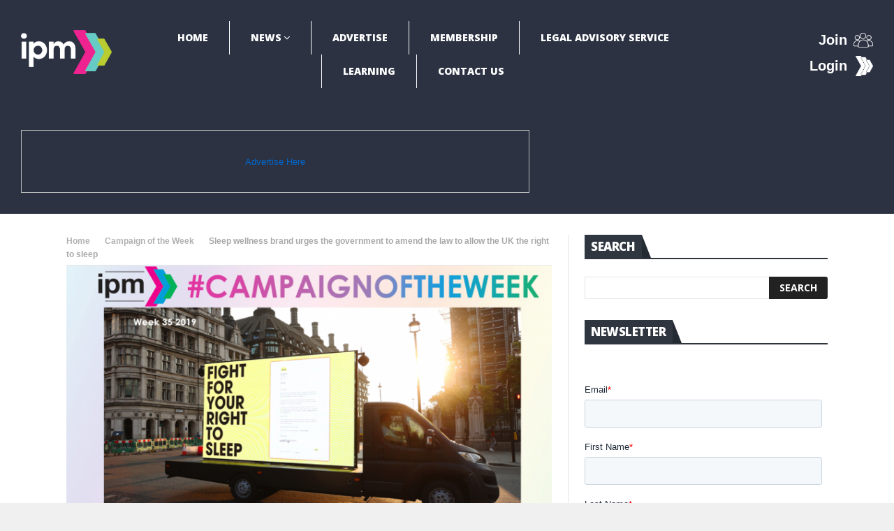

--- FILE ---
content_type: text/html; charset=UTF-8
request_url: https://www.promomarketing.info/sleep-wellness-brand-urges-government-amend-law-allow-uk-right-sleep/
body_size: 35696
content:
<!DOCTYPE html>
<!--[if lt IE 7 ]><html class="ie ie6" lang="en-GB"> <![endif]-->
<!--[if IE 7 ]><html class="ie ie7" lang="en-GB"> <![endif]-->
<!--[if IE 8 ]><html class="ie ie8" lang="en-GB"> <![endif]-->
<!--[if IE 9 ]><html class="ie ie9" lang="en-GB"> <![endif]-->
<!--[if !(IE)]><!--><html lang="en-GB"> <!--<![endif]-->
<head>
<!-- Basic Page Needs
================================================== -->
<meta charset="UTF-8" />
<title>Sleep wellness brand urges the government to amend the law to allow the UK the right to sleep - IPM Bitesize</title>
<!-- Mobile Specific Metas
================================================== -->
<meta name="viewport" content="width=device-width, initial-scale=1.0">
<!-- Favicons
================================================== -->
<link rel="shortcut icon" href="https://www.promomarketing.info/wp-content/uploads/2024/11/white-colord.png" type="image/x-icon" />       
<meta property="og:image" content="https://www.promomarketing.info/wp-content/uploads/2019/08/week-35.png" />		
<meta name='robots' content='index, follow, max-image-preview:large, max-snippet:-1, max-video-preview:-1' />
<style>img:is([sizes="auto" i], [sizes^="auto," i]) { contain-intrinsic-size: 3000px 1500px }</style>
<!-- This site is optimized with the Yoast SEO plugin v23.8 - https://yoast.com/wordpress/plugins/seo/ -->
<title>Sleep wellness brand urges the government to amend the law to allow the UK the right to sleep - IPM Bitesize</title>
<link rel="canonical" href="https://www.promomarketing.info/sleep-wellness-brand-urges-government-amend-law-allow-uk-right-sleep/" />
<meta property="og:locale" content="en_GB" />
<meta property="og:type" content="article" />
<meta property="og:title" content="Sleep wellness brand urges the government to amend the law to allow the UK the right to sleep - IPM Bitesize" />
<meta property="og:description" content="eve sleep has today published an open letter to Lord Chancellor and Secretary of State for Justice, The Rt Hon Robert Buckland QC MP, calling on him to support the campaign to recognise sleep as a human right. Despite the fact that sleep is as important to a healthy lifestyle as exercise and nutrition, and [&hellip;]" />
<meta property="og:url" content="https://www.promomarketing.info/sleep-wellness-brand-urges-government-amend-law-allow-uk-right-sleep/" />
<meta property="og:site_name" content="IPM Bitesize" />
<meta property="article:published_time" content="2019-08-27T12:08:56+00:00" />
<meta property="article:modified_time" content="2019-08-30T15:32:36+00:00" />
<meta property="og:image" content="https://www.promomarketing.info/wp-content/uploads/2019/08/week-35.png" />
<meta property="og:image:width" content="1600" />
<meta property="og:image:height" content="776" />
<meta property="og:image:type" content="image/png" />
<meta name="author" content="IPM Bitesize" />
<meta name="twitter:card" content="summary_large_image" />
<meta name="twitter:label1" content="Written by" />
<meta name="twitter:data1" content="IPM Bitesize" />
<meta name="twitter:label2" content="Estimated reading time" />
<meta name="twitter:data2" content="2 minutes" />
<script type="application/ld+json" class="yoast-schema-graph">{"@context":"https://schema.org","@graph":[{"@type":"WebPage","@id":"https://www.promomarketing.info/sleep-wellness-brand-urges-government-amend-law-allow-uk-right-sleep/","url":"https://www.promomarketing.info/sleep-wellness-brand-urges-government-amend-law-allow-uk-right-sleep/","name":"Sleep wellness brand urges the government to amend the law to allow the UK the right to sleep - IPM Bitesize","isPartOf":{"@id":"https://www.promomarketing.info/#website"},"primaryImageOfPage":{"@id":"https://www.promomarketing.info/sleep-wellness-brand-urges-government-amend-law-allow-uk-right-sleep/#primaryimage"},"image":{"@id":"https://www.promomarketing.info/sleep-wellness-brand-urges-government-amend-law-allow-uk-right-sleep/#primaryimage"},"thumbnailUrl":"https://www.promomarketing.info/wp-content/uploads/2019/08/week-35.png","datePublished":"2019-08-27T12:08:56+00:00","dateModified":"2019-08-30T15:32:36+00:00","author":{"@id":"https://www.promomarketing.info/#/schema/person/9b4662e092508e8e4592679d0d7b5997"},"breadcrumb":{"@id":"https://www.promomarketing.info/sleep-wellness-brand-urges-government-amend-law-allow-uk-right-sleep/#breadcrumb"},"inLanguage":"en-GB","potentialAction":[{"@type":"ReadAction","target":["https://www.promomarketing.info/sleep-wellness-brand-urges-government-amend-law-allow-uk-right-sleep/"]}]},{"@type":"ImageObject","inLanguage":"en-GB","@id":"https://www.promomarketing.info/sleep-wellness-brand-urges-government-amend-law-allow-uk-right-sleep/#primaryimage","url":"https://www.promomarketing.info/wp-content/uploads/2019/08/week-35.png","contentUrl":"https://www.promomarketing.info/wp-content/uploads/2019/08/week-35.png","width":1600,"height":776},{"@type":"BreadcrumbList","@id":"https://www.promomarketing.info/sleep-wellness-brand-urges-government-amend-law-allow-uk-right-sleep/#breadcrumb","itemListElement":[{"@type":"ListItem","position":1,"name":"Home","item":"https://www.promomarketing.info/"},{"@type":"ListItem","position":2,"name":"Sleep wellness brand urges the government to amend the law to allow the UK the right to sleep"}]},{"@type":"WebSite","@id":"https://www.promomarketing.info/#website","url":"https://www.promomarketing.info/","name":"IPM Bitesize","description":"The Institute of Promotional Marketing","potentialAction":[{"@type":"SearchAction","target":{"@type":"EntryPoint","urlTemplate":"https://www.promomarketing.info/?s={search_term_string}"},"query-input":{"@type":"PropertyValueSpecification","valueRequired":true,"valueName":"search_term_string"}}],"inLanguage":"en-GB"},{"@type":"Person","@id":"https://www.promomarketing.info/#/schema/person/9b4662e092508e8e4592679d0d7b5997","name":"IPM Bitesize","image":{"@type":"ImageObject","inLanguage":"en-GB","@id":"https://www.promomarketing.info/#/schema/person/image/","url":"https://secure.gravatar.com/avatar/4fe746ffb1e8911303f7670df82e210a?s=96&d=mm&r=g","contentUrl":"https://secure.gravatar.com/avatar/4fe746ffb1e8911303f7670df82e210a?s=96&d=mm&r=g","caption":"IPM Bitesize"},"url":"https://www.promomarketing.info/author/admin_promo/"}]}</script>
<!-- / Yoast SEO plugin. -->
<link rel='dns-prefetch' href='//fonts.googleapis.com' />
<link rel='dns-prefetch' href='//use.fontawesome.com' />
<link rel='dns-prefetch' href='//www.googletagmanager.com' />
<link rel="alternate" type="application/rss+xml" title="IPM Bitesize &raquo; Feed" href="https://www.promomarketing.info/feed/" />
<link rel="alternate" type="application/rss+xml" title="IPM Bitesize &raquo; Comments Feed" href="https://www.promomarketing.info/comments/feed/" />
<!-- <link rel='stylesheet' id='gd-captcha-style-css' href='https://www.promomarketing.info/wp-content/plugins/geodir_recaptcha_xxxx/css/gd-captcha-style.css?ver=1.1.3' type='text/css' media='all' /> -->
<!-- <link rel='stylesheet' id='aqpb-view-css-css' href='https://www.promomarketing.info/wp-content/plugins/aqua-page-builder/assets/stylesheets/aqpb-view.css?ver=1768672115' type='text/css' media='all' /> -->
<!-- <link rel='stylesheet' id='wp-block-library-css' href='https://www.promomarketing.info/wp-includes/css/dist/block-library/style.min.css?ver=6.7.4' type='text/css' media='all' /> -->
<link rel="stylesheet" type="text/css" href="//www.promomarketing.info/wp-content/cache/wpfc-minified/7o13zl5s/c4k40.css" media="all"/>
<style id='classic-theme-styles-inline-css' type='text/css'>
/*! This file is auto-generated */
.wp-block-button__link{color:#fff;background-color:#32373c;border-radius:9999px;box-shadow:none;text-decoration:none;padding:calc(.667em + 2px) calc(1.333em + 2px);font-size:1.125em}.wp-block-file__button{background:#32373c;color:#fff;text-decoration:none}
</style>
<style id='global-styles-inline-css' type='text/css'>
:root{--wp--preset--aspect-ratio--square: 1;--wp--preset--aspect-ratio--4-3: 4/3;--wp--preset--aspect-ratio--3-4: 3/4;--wp--preset--aspect-ratio--3-2: 3/2;--wp--preset--aspect-ratio--2-3: 2/3;--wp--preset--aspect-ratio--16-9: 16/9;--wp--preset--aspect-ratio--9-16: 9/16;--wp--preset--color--black: #000000;--wp--preset--color--cyan-bluish-gray: #abb8c3;--wp--preset--color--white: #ffffff;--wp--preset--color--pale-pink: #f78da7;--wp--preset--color--vivid-red: #cf2e2e;--wp--preset--color--luminous-vivid-orange: #ff6900;--wp--preset--color--luminous-vivid-amber: #fcb900;--wp--preset--color--light-green-cyan: #7bdcb5;--wp--preset--color--vivid-green-cyan: #00d084;--wp--preset--color--pale-cyan-blue: #8ed1fc;--wp--preset--color--vivid-cyan-blue: #0693e3;--wp--preset--color--vivid-purple: #9b51e0;--wp--preset--gradient--vivid-cyan-blue-to-vivid-purple: linear-gradient(135deg,rgba(6,147,227,1) 0%,rgb(155,81,224) 100%);--wp--preset--gradient--light-green-cyan-to-vivid-green-cyan: linear-gradient(135deg,rgb(122,220,180) 0%,rgb(0,208,130) 100%);--wp--preset--gradient--luminous-vivid-amber-to-luminous-vivid-orange: linear-gradient(135deg,rgba(252,185,0,1) 0%,rgba(255,105,0,1) 100%);--wp--preset--gradient--luminous-vivid-orange-to-vivid-red: linear-gradient(135deg,rgba(255,105,0,1) 0%,rgb(207,46,46) 100%);--wp--preset--gradient--very-light-gray-to-cyan-bluish-gray: linear-gradient(135deg,rgb(238,238,238) 0%,rgb(169,184,195) 100%);--wp--preset--gradient--cool-to-warm-spectrum: linear-gradient(135deg,rgb(74,234,220) 0%,rgb(151,120,209) 20%,rgb(207,42,186) 40%,rgb(238,44,130) 60%,rgb(251,105,98) 80%,rgb(254,248,76) 100%);--wp--preset--gradient--blush-light-purple: linear-gradient(135deg,rgb(255,206,236) 0%,rgb(152,150,240) 100%);--wp--preset--gradient--blush-bordeaux: linear-gradient(135deg,rgb(254,205,165) 0%,rgb(254,45,45) 50%,rgb(107,0,62) 100%);--wp--preset--gradient--luminous-dusk: linear-gradient(135deg,rgb(255,203,112) 0%,rgb(199,81,192) 50%,rgb(65,88,208) 100%);--wp--preset--gradient--pale-ocean: linear-gradient(135deg,rgb(255,245,203) 0%,rgb(182,227,212) 50%,rgb(51,167,181) 100%);--wp--preset--gradient--electric-grass: linear-gradient(135deg,rgb(202,248,128) 0%,rgb(113,206,126) 100%);--wp--preset--gradient--midnight: linear-gradient(135deg,rgb(2,3,129) 0%,rgb(40,116,252) 100%);--wp--preset--font-size--small: 13px;--wp--preset--font-size--medium: 20px;--wp--preset--font-size--large: 36px;--wp--preset--font-size--x-large: 42px;--wp--preset--spacing--20: 0.44rem;--wp--preset--spacing--30: 0.67rem;--wp--preset--spacing--40: 1rem;--wp--preset--spacing--50: 1.5rem;--wp--preset--spacing--60: 2.25rem;--wp--preset--spacing--70: 3.38rem;--wp--preset--spacing--80: 5.06rem;--wp--preset--shadow--natural: 6px 6px 9px rgba(0, 0, 0, 0.2);--wp--preset--shadow--deep: 12px 12px 50px rgba(0, 0, 0, 0.4);--wp--preset--shadow--sharp: 6px 6px 0px rgba(0, 0, 0, 0.2);--wp--preset--shadow--outlined: 6px 6px 0px -3px rgba(255, 255, 255, 1), 6px 6px rgba(0, 0, 0, 1);--wp--preset--shadow--crisp: 6px 6px 0px rgba(0, 0, 0, 1);}:where(.is-layout-flex){gap: 0.5em;}:where(.is-layout-grid){gap: 0.5em;}body .is-layout-flex{display: flex;}.is-layout-flex{flex-wrap: wrap;align-items: center;}.is-layout-flex > :is(*, div){margin: 0;}body .is-layout-grid{display: grid;}.is-layout-grid > :is(*, div){margin: 0;}:where(.wp-block-columns.is-layout-flex){gap: 2em;}:where(.wp-block-columns.is-layout-grid){gap: 2em;}:where(.wp-block-post-template.is-layout-flex){gap: 1.25em;}:where(.wp-block-post-template.is-layout-grid){gap: 1.25em;}.has-black-color{color: var(--wp--preset--color--black) !important;}.has-cyan-bluish-gray-color{color: var(--wp--preset--color--cyan-bluish-gray) !important;}.has-white-color{color: var(--wp--preset--color--white) !important;}.has-pale-pink-color{color: var(--wp--preset--color--pale-pink) !important;}.has-vivid-red-color{color: var(--wp--preset--color--vivid-red) !important;}.has-luminous-vivid-orange-color{color: var(--wp--preset--color--luminous-vivid-orange) !important;}.has-luminous-vivid-amber-color{color: var(--wp--preset--color--luminous-vivid-amber) !important;}.has-light-green-cyan-color{color: var(--wp--preset--color--light-green-cyan) !important;}.has-vivid-green-cyan-color{color: var(--wp--preset--color--vivid-green-cyan) !important;}.has-pale-cyan-blue-color{color: var(--wp--preset--color--pale-cyan-blue) !important;}.has-vivid-cyan-blue-color{color: var(--wp--preset--color--vivid-cyan-blue) !important;}.has-vivid-purple-color{color: var(--wp--preset--color--vivid-purple) !important;}.has-black-background-color{background-color: var(--wp--preset--color--black) !important;}.has-cyan-bluish-gray-background-color{background-color: var(--wp--preset--color--cyan-bluish-gray) !important;}.has-white-background-color{background-color: var(--wp--preset--color--white) !important;}.has-pale-pink-background-color{background-color: var(--wp--preset--color--pale-pink) !important;}.has-vivid-red-background-color{background-color: var(--wp--preset--color--vivid-red) !important;}.has-luminous-vivid-orange-background-color{background-color: var(--wp--preset--color--luminous-vivid-orange) !important;}.has-luminous-vivid-amber-background-color{background-color: var(--wp--preset--color--luminous-vivid-amber) !important;}.has-light-green-cyan-background-color{background-color: var(--wp--preset--color--light-green-cyan) !important;}.has-vivid-green-cyan-background-color{background-color: var(--wp--preset--color--vivid-green-cyan) !important;}.has-pale-cyan-blue-background-color{background-color: var(--wp--preset--color--pale-cyan-blue) !important;}.has-vivid-cyan-blue-background-color{background-color: var(--wp--preset--color--vivid-cyan-blue) !important;}.has-vivid-purple-background-color{background-color: var(--wp--preset--color--vivid-purple) !important;}.has-black-border-color{border-color: var(--wp--preset--color--black) !important;}.has-cyan-bluish-gray-border-color{border-color: var(--wp--preset--color--cyan-bluish-gray) !important;}.has-white-border-color{border-color: var(--wp--preset--color--white) !important;}.has-pale-pink-border-color{border-color: var(--wp--preset--color--pale-pink) !important;}.has-vivid-red-border-color{border-color: var(--wp--preset--color--vivid-red) !important;}.has-luminous-vivid-orange-border-color{border-color: var(--wp--preset--color--luminous-vivid-orange) !important;}.has-luminous-vivid-amber-border-color{border-color: var(--wp--preset--color--luminous-vivid-amber) !important;}.has-light-green-cyan-border-color{border-color: var(--wp--preset--color--light-green-cyan) !important;}.has-vivid-green-cyan-border-color{border-color: var(--wp--preset--color--vivid-green-cyan) !important;}.has-pale-cyan-blue-border-color{border-color: var(--wp--preset--color--pale-cyan-blue) !important;}.has-vivid-cyan-blue-border-color{border-color: var(--wp--preset--color--vivid-cyan-blue) !important;}.has-vivid-purple-border-color{border-color: var(--wp--preset--color--vivid-purple) !important;}.has-vivid-cyan-blue-to-vivid-purple-gradient-background{background: var(--wp--preset--gradient--vivid-cyan-blue-to-vivid-purple) !important;}.has-light-green-cyan-to-vivid-green-cyan-gradient-background{background: var(--wp--preset--gradient--light-green-cyan-to-vivid-green-cyan) !important;}.has-luminous-vivid-amber-to-luminous-vivid-orange-gradient-background{background: var(--wp--preset--gradient--luminous-vivid-amber-to-luminous-vivid-orange) !important;}.has-luminous-vivid-orange-to-vivid-red-gradient-background{background: var(--wp--preset--gradient--luminous-vivid-orange-to-vivid-red) !important;}.has-very-light-gray-to-cyan-bluish-gray-gradient-background{background: var(--wp--preset--gradient--very-light-gray-to-cyan-bluish-gray) !important;}.has-cool-to-warm-spectrum-gradient-background{background: var(--wp--preset--gradient--cool-to-warm-spectrum) !important;}.has-blush-light-purple-gradient-background{background: var(--wp--preset--gradient--blush-light-purple) !important;}.has-blush-bordeaux-gradient-background{background: var(--wp--preset--gradient--blush-bordeaux) !important;}.has-luminous-dusk-gradient-background{background: var(--wp--preset--gradient--luminous-dusk) !important;}.has-pale-ocean-gradient-background{background: var(--wp--preset--gradient--pale-ocean) !important;}.has-electric-grass-gradient-background{background: var(--wp--preset--gradient--electric-grass) !important;}.has-midnight-gradient-background{background: var(--wp--preset--gradient--midnight) !important;}.has-small-font-size{font-size: var(--wp--preset--font-size--small) !important;}.has-medium-font-size{font-size: var(--wp--preset--font-size--medium) !important;}.has-large-font-size{font-size: var(--wp--preset--font-size--large) !important;}.has-x-large-font-size{font-size: var(--wp--preset--font-size--x-large) !important;}
:where(.wp-block-post-template.is-layout-flex){gap: 1.25em;}:where(.wp-block-post-template.is-layout-grid){gap: 1.25em;}
:where(.wp-block-columns.is-layout-flex){gap: 2em;}:where(.wp-block-columns.is-layout-grid){gap: 2em;}
:root :where(.wp-block-pullquote){font-size: 1.5em;line-height: 1.6;}
</style>
<!-- <link rel='stylesheet' id='contact-form-7-css' href='https://www.promomarketing.info/wp-content/plugins/contact-form-7/includes/css/styles.css?ver=6.0' type='text/css' media='all' /> -->
<!-- <link rel='stylesheet' id='leaflet-css' href='https://www.promomarketing.info/wp-content/plugins/geodirectory/assets/leaflet/leaflet.css?ver=2.3.86' type='text/css' media='all' /> -->
<!-- <link rel='stylesheet' id='leaflet-routing-machine-css' href='https://www.promomarketing.info/wp-content/plugins/geodirectory/assets/leaflet/routing/leaflet-routing-machine.css?ver=2.3.86' type='text/css' media='all' /> -->
<link rel="stylesheet" type="text/css" href="//www.promomarketing.info/wp-content/cache/wpfc-minified/6onqq9vo/c4k40.css" media="all"/>
<link rel='stylesheet' id='nanomag_fonts_url-css' href='//fonts.googleapis.com/css?family=Open+Sans%3A300%2C400%2C600%2C700%2C800%2C900%2C400italic%2C700italic%2C900italic%7CHind%3A300%2C400%2C600%2C700%2C800%2C900%2C400italic%2C700italic%2C900italic%7COpen+Sans%3A300%2C400%2C600%2C700%2C800%2C900%2C400italic%2C700italic%2C900italic%7COpen+Sans%3A300%2C400%2C600%2C700%2C800%2C900%2C400italic%2C700italic%2C900italic%7C&#038;subset=latin%2Clatin-ext%2Ccyrillic%2Ccyrillic-ext%2Cgreek%2Cgreek-ext%2Cvietnamese&#038;ver=1.0.0' type='text/css' media='all' />
<link rel='stylesheet' id='font-awesome-css' href='https://use.fontawesome.com/releases/v7.1.0/css/all.css?wpfas=true' type='text/css' media='all' />
<!-- <link rel='stylesheet' id='gumby-css' href='https://www.promomarketing.info/wp-content/themes/nanomag/css/gumby.css?ver=1.7' type='text/css' media='all' /> -->
<!-- <link rel='stylesheet' id='carousel-css' href='https://www.promomarketing.info/wp-content/themes/nanomag/css/owl.carousel.css?ver=1.7' type='text/css' media='all' /> -->
<!-- <link rel='stylesheet' id='owl_theme-css' href='https://www.promomarketing.info/wp-content/themes/nanomag/css/owl.theme.css?ver=1.7' type='text/css' media='all' /> -->
<!-- <link rel='stylesheet' id='mediaelementplayer-css' href='https://www.promomarketing.info/wp-content/themes/nanomag/css/mediaelementplayer.css?ver=1.7' type='text/css' media='all' /> -->
<!-- <link rel='stylesheet' id='nanomag_style-css' href='https://www.promomarketing.info/wp-content/themes/nanomag/style.css?ver=1.7' type='text/css' media='all' /> -->
<!-- <link rel='stylesheet' id='nanomag_responsive-css' href='https://www.promomarketing.info/wp-content/themes/nanomag/css/responsive.css?ver=1.7' type='text/css' media='all' /> -->
<!-- <link rel='stylesheet' id='nanomag_custom-style-css' href='https://www.promomarketing.info/wp-content/themes/nanomag/custom_style.php?ver=1.7' type='text/css' media='all' /> -->
<!-- <link rel='stylesheet' id='wpbanners-css' href='https://www.promomarketing.info/wp-content/plugins/wp-banners/css/style.css?ver=2.36' type='text/css' media='all' /> -->
<!-- <link rel='stylesheet' id='ayecode-ui-css' href='https://www.promomarketing.info/wp-content/plugins/geodirectory/vendor/ayecode/wp-ayecode-ui/assets-v5/css/ayecode-ui-compatibility.css?ver=0.2.28' type='text/css' media='all' /> -->
<link rel="stylesheet" type="text/css" href="//www.promomarketing.info/wp-content/cache/wpfc-minified/1okkd7eg/c4k40.css" media="all"/>
<style id='ayecode-ui-inline-css' type='text/css'>
body.modal-open #wpadminbar{z-index:999}.embed-responsive-16by9 .fluid-width-video-wrapper{padding:0!important;position:initial}
</style>
<script type="text/javascript" id="jquery-core-js-extra">
/* <![CDATA[ */
var user_review_script = {"post_id":"5299","ajaxurl":"https:\/\/www.promomarketing.info\/wp-admin\/admin-ajax.php"};
/* ]]> */
</script>
<script type="text/javascript" src="https://www.promomarketing.info/wp-includes/js/jquery/jquery.min.js?ver=3.7.1" id="jquery-core-js"></script>
<script type="text/javascript" id="jquery-core-js-after">
/* <![CDATA[ */
window.gdSetMap = window.gdSetMap || 'osm';window.gdLoadMap = window.gdLoadMap || '';
/* ]]> */
</script>
<script type="text/javascript" src="https://www.promomarketing.info/wp-includes/js/jquery/jquery-migrate.min.js?ver=3.4.1" id="jquery-migrate-js"></script>
<script type="text/javascript" id="jquery-js-after">
/* <![CDATA[ */
window.gdSetMap = window.gdSetMap || 'osm';window.gdLoadMap = window.gdLoadMap || '';
/* ]]> */
</script>
<script type="text/javascript" src="https://www.promomarketing.info/wp-content/plugins/geodir_custom_posts/assets/js/widget.min.js?ver=2.1.0.4" id="geodir-cp-widget-js"></script>
<script type="text/javascript" src="https://www.promomarketing.info/wp-content/plugins/geodirectory/vendor/ayecode/wp-ayecode-ui/assets/js/select2.min.js?ver=4.0.11" id="select2-js"></script>
<script type="text/javascript" src="https://www.promomarketing.info/wp-content/plugins/geodirectory/vendor/ayecode/wp-ayecode-ui/assets-v5/js/bootstrap.bundle.min.js?ver=0.2.28" id="bootstrap-js-bundle-js"></script>
<script type="text/javascript" id="bootstrap-js-bundle-js-after">
/* <![CDATA[ */
function aui_init_greedy_nav(){jQuery('nav.greedy').each(function(i,obj){if(jQuery(this).hasClass("being-greedy")){return true}jQuery(this).addClass('navbar-expand');var $vlinks='';var $dDownClass='';var ddItemClass='greedy-nav-item';if(jQuery(this).find('.navbar-nav').length){if(jQuery(this).find('.navbar-nav').hasClass("being-greedy")){return true}$vlinks=jQuery(this).find('.navbar-nav').addClass("being-greedy w-100").removeClass('overflow-hidden')}else if(jQuery(this).find('.nav').length){if(jQuery(this).find('.nav').hasClass("being-greedy")){return true}$vlinks=jQuery(this).find('.nav').addClass("being-greedy w-100").removeClass('overflow-hidden');$dDownClass=' mt-0 p-0 zi-5 ';ddItemClass+=' mt-0 me-0'}else{return false}jQuery($vlinks).append('<li class="nav-item list-unstyled ml-auto greedy-btn d-none dropdown"><a href="javascript:void(0)" data-bs-toggle="collapse" class="nav-link greedy-nav-link"><i class="fas fa-ellipsis-h"></i> <span class="greedy-count badge bg-dark rounded-pill"></span></a><ul class="greedy-links dropdown-menu dropdown-menu-end '+$dDownClass+'"></ul></li>');var $hlinks=jQuery(this).find('.greedy-links');var $btn=jQuery(this).find('.greedy-btn');var numOfItems=0;var totalSpace=0;var closingTime=1000;var breakWidths=[];$vlinks.children().outerWidth(function(i,w){totalSpace+=w;numOfItems+=1;breakWidths.push(totalSpace)});var availableSpace,numOfVisibleItems,requiredSpace,buttonSpace,timer;function check(){buttonSpace=$btn.width();availableSpace=$vlinks.width()-10;numOfVisibleItems=$vlinks.children().length;requiredSpace=breakWidths[numOfVisibleItems-1];if(numOfVisibleItems>1&&requiredSpace>availableSpace){var $li=$vlinks.children().last().prev();$li.addClass(ddItemClass);if(!jQuery($hlinks).children().length){$li.find('.nav-link').addClass('rounded-0 rounded-bottom')}else{jQuery($hlinks).find('.nav-link').removeClass('rounded-top');$li.find('.nav-link').addClass('rounded-0 rounded-top')}$li.prependTo($hlinks);numOfVisibleItems-=1;check()}else if(availableSpace>breakWidths[numOfVisibleItems]){$hlinks.children().first().insertBefore($btn);numOfVisibleItems+=1;check()}jQuery($btn).find(".greedy-count").html(numOfItems-numOfVisibleItems);if(numOfVisibleItems===numOfItems){$btn.addClass('d-none')}else $btn.removeClass('d-none')}jQuery(window).on("resize",function(){check()});check()})}function aui_select2_locale(){var aui_select2_params={"i18n_select_state_text":"Select an option\u2026","i18n_no_matches":"No matches found","i18n_ajax_error":"Loading failed","i18n_input_too_short_1":"Please enter 1 or more characters","i18n_input_too_short_n":"Please enter %item% or more characters","i18n_input_too_long_1":"Please delete 1 character","i18n_input_too_long_n":"Please delete %item% characters","i18n_selection_too_long_1":"You can only select 1 item","i18n_selection_too_long_n":"You can only select %item% items","i18n_load_more":"Loading more results\u2026","i18n_searching":"Searching\u2026"};return{theme:"bootstrap-5",width:jQuery(this).data('width')?jQuery(this).data('width'):jQuery(this).hasClass('w-100')?'100%':'style',placeholder:jQuery(this).data('placeholder'),language:{errorLoading:function(){return aui_select2_params.i18n_searching},inputTooLong:function(args){var overChars=args.input.length-args.maximum;if(1===overChars){return aui_select2_params.i18n_input_too_long_1}return aui_select2_params.i18n_input_too_long_n.replace('%item%',overChars)},inputTooShort:function(args){var remainingChars=args.minimum-args.input.length;if(1===remainingChars){return aui_select2_params.i18n_input_too_short_1}return aui_select2_params.i18n_input_too_short_n.replace('%item%',remainingChars)},loadingMore:function(){return aui_select2_params.i18n_load_more},maximumSelected:function(args){if(args.maximum===1){return aui_select2_params.i18n_selection_too_long_1}return aui_select2_params.i18n_selection_too_long_n.replace('%item%',args.maximum)},noResults:function(){return aui_select2_params.i18n_no_matches},searching:function(){return aui_select2_params.i18n_searching}}}}function aui_init_select2(){var select2_args=jQuery.extend({},aui_select2_locale());jQuery("select.aui-select2").each(function(){if(!jQuery(this).hasClass("select2-hidden-accessible")){jQuery(this).select2(select2_args)}})}function aui_time_ago(selector){var aui_timeago_params={"prefix_ago":"","suffix_ago":" ago","prefix_after":"after ","suffix_after":"","seconds":"less than a minute","minute":"about a minute","minutes":"%d minutes","hour":"about an hour","hours":"about %d hours","day":"a day","days":"%d days","month":"about a month","months":"%d months","year":"about a year","years":"%d years"};var templates={prefix:aui_timeago_params.prefix_ago,suffix:aui_timeago_params.suffix_ago,seconds:aui_timeago_params.seconds,minute:aui_timeago_params.minute,minutes:aui_timeago_params.minutes,hour:aui_timeago_params.hour,hours:aui_timeago_params.hours,day:aui_timeago_params.day,days:aui_timeago_params.days,month:aui_timeago_params.month,months:aui_timeago_params.months,year:aui_timeago_params.year,years:aui_timeago_params.years};var template=function(t,n){return templates[t]&&templates[t].replace(/%d/i,Math.abs(Math.round(n)))};var timer=function(time){if(!time)return;time=time.replace(/\.\d+/,"");time=time.replace(/-/,"/").replace(/-/,"/");time=time.replace(/T/," ").replace(/Z/," UTC");time=time.replace(/([\+\-]\d\d)\:?(\d\d)/," $1$2");time=new Date(time*1000||time);var now=new Date();var seconds=((now.getTime()-time)*.001)>>0;var minutes=seconds/60;var hours=minutes/60;var days=hours/24;var years=days/365;return templates.prefix+(seconds<45&&template('seconds',seconds)||seconds<90&&template('minute',1)||minutes<45&&template('minutes',minutes)||minutes<90&&template('hour',1)||hours<24&&template('hours',hours)||hours<42&&template('day',1)||days<30&&template('days',days)||days<45&&template('month',1)||days<365&&template('months',days/30)||years<1.5&&template('year',1)||template('years',years))+templates.suffix};var elements=document.getElementsByClassName(selector);if(selector&&elements&&elements.length){for(var i in elements){var $el=elements[i];if(typeof $el==='object'){$el.innerHTML='<i class="far fa-clock"></i> '+timer($el.getAttribute('title')||$el.getAttribute('datetime'))}}}setTimeout(function(){aui_time_ago(selector)},60000)}function aui_init_tooltips(){jQuery('[data-bs-toggle="tooltip"]').tooltip();jQuery('[data-bs-toggle="popover"]').popover();jQuery('[data-bs-toggle="popover-html"]').popover({html:true,sanitize:false});jQuery('[data-bs-toggle="popover"],[data-bs-toggle="popover-html"]').on('inserted.bs.popover',function(){jQuery('body > .popover').wrapAll("<div class='bsui' />")})}$aui_doing_init_flatpickr=false;function aui_init_flatpickr(){if(typeof jQuery.fn.flatpickr==="function"&&!$aui_doing_init_flatpickr){$aui_doing_init_flatpickr=true;try{flatpickr.localize({weekdays:{shorthand:['Sun','Mon','Tue','Wed','Thu','Fri','Sat'],longhand:['Sun','Mon','Tue','Wed','Thu','Fri','Sat'],},months:{shorthand:['Jan','Feb','Mar','Apr','May','Jun','Jul','Aug','Sep','Oct','Nov','Dec'],longhand:['January','February','March','April','May','June','July','August','September','October','November','December'],},daysInMonth:[31,28,31,30,31,30,31,31,30,31,30,31],firstDayOfWeek:1,ordinal:function(nth){var s=nth%100;if(s>3&&s<21)return"th";switch(s%10){case 1:return"st";case 2:return"nd";case 3:return"rd";default:return"th"}},rangeSeparator:' to ',weekAbbreviation:'Wk',scrollTitle:'Scroll to increment',toggleTitle:'Click to toggle',amPM:['AM','PM'],yearAriaLabel:'Year',hourAriaLabel:'Hour',minuteAriaLabel:'Minute',time_24hr:false})}catch(err){console.log(err.message)}jQuery('input[data-aui-init="flatpickr"]:not(.flatpickr-input)').flatpickr()}$aui_doing_init_flatpickr=false}$aui_doing_init_iconpicker=false;function aui_init_iconpicker(){if(typeof jQuery.fn.iconpicker==="function"&&!$aui_doing_init_iconpicker){$aui_doing_init_iconpicker=true;jQuery('input[data-aui-init="iconpicker"]:not(.iconpicker-input)').iconpicker()}$aui_doing_init_iconpicker=false}function aui_modal_iframe($title,$url,$footer,$dismissible,$class,$dialog_class,$body_class,responsive){if(!$body_class){$body_class='p-0'}var wClass='text-center position-absolute w-100 text-dark overlay overlay-white p-0 m-0 d-flex justify-content-center align-items-center';var wStyle='';var sStyle='';var $body="",sClass="w-100 p-0 m-0";if(responsive){$body+='<div class="embed-responsive embed-responsive-16by9 ratio ratio-16x9">';wClass+=' h-100';sClass+=' embed-responsive-item'}else{wClass+=' vh-100';sClass+=' vh-100';wStyle+=' height: 90vh !important;';sStyle+=' height: 90vh !important;'}$body+='<div class="ac-preview-loading '+wClass+'" style="left:0;top:0;'+wStyle+'"><div class="spinner-border" role="status"></div></div>';$body+='<iframe id="embedModal-iframe" class="'+sClass+'" style="'+sStyle+'" src="" width="100%" height="100%" frameborder="0" allowtransparency="true"></iframe>';if(responsive){$body+='</div>'}$m=aui_modal($title,$body,$footer,$dismissible,$class,$dialog_class,$body_class);const auiModal=document.getElementById('aui-modal');auiModal.addEventListener('shown.bs.modal',function(e){iFrame=jQuery('#embedModal-iframe');jQuery('.ac-preview-loading').addClass('d-flex');iFrame.attr({src:$url});iFrame.load(function(){jQuery('.ac-preview-loading').removeClass('d-flex').addClass('d-none')})});return $m}function aui_modal($title,$body,$footer,$dismissible,$class,$dialog_class,$body_class){if(!$class){$class=''}if(!$dialog_class){$dialog_class=''}if(!$body){$body='<div class="text-center"><div class="spinner-border" role="status"></div></div>'}jQuery('.aui-modal').remove();jQuery('.modal-backdrop').remove();jQuery('body').css({overflow:'','padding-right':''});var $modal='';$modal+='<div id="aui-modal" class="modal aui-modal fade shadow bsui '+$class+'" tabindex="-1">'+'<div class="modal-dialog modal-dialog-centered '+$dialog_class+'">'+'<div class="modal-content border-0 shadow">';if($title){$modal+='<div class="modal-header">'+'<h5 class="modal-title">'+$title+'</h5>';if($dismissible){$modal+='<button type="button" class="btn-close" data-bs-dismiss="modal" aria-label="Close">'+'</button>'}$modal+='</div>'}$modal+='<div class="modal-body '+$body_class+'">'+$body+'</div>';if($footer){$modal+='<div class="modal-footer">'+$footer+'</div>'}$modal+='</div>'+'</div>'+'</div>';jQuery('body').append($modal);const ayeModal=new bootstrap.Modal('.aui-modal',{});ayeModal.show()}function aui_conditional_fields(form){jQuery(form).find(".aui-conditional-field").each(function(){var $element_require=jQuery(this).data('element-require');if($element_require){$element_require=$element_require.replace("&#039;","'");$element_require=$element_require.replace("&quot;",'"');if(aui_check_form_condition($element_require,form)){jQuery(this).removeClass('d-none')}else{jQuery(this).addClass('d-none')}}})}function aui_check_form_condition(condition,form){if(form){condition=condition.replace(/\(form\)/g,"('"+form+"')")}return new Function("return "+condition+";")()}jQuery.fn.aui_isOnScreen=function(){var win=jQuery(window);var viewport={top:win.scrollTop(),left:win.scrollLeft()};viewport.right=viewport.left+win.width();viewport.bottom=viewport.top+win.height();var bounds=this.offset();bounds.right=bounds.left+this.outerWidth();bounds.bottom=bounds.top+this.outerHeight();return(!(viewport.right<bounds.left||viewport.left>bounds.right||viewport.bottom<bounds.top||viewport.top>bounds.bottom))};function aui_carousel_maybe_show_multiple_items($carousel){var $items={};var $item_count=0;if(!jQuery($carousel).find('.carousel-inner-original').length){jQuery($carousel).append('<div class="carousel-inner-original d-none">'+jQuery($carousel).find('.carousel-inner').html().replaceAll('carousel-item','not-carousel-item')+'</div>')}jQuery($carousel).find('.carousel-inner-original .not-carousel-item').each(function(){$items[$item_count]=jQuery(this).html();$item_count++});if(!$item_count){return}if(jQuery(window).width()<=576){if(jQuery($carousel).find('.carousel-inner').hasClass('aui-multiple-items')&&jQuery($carousel).find('.carousel-inner-original').length){jQuery($carousel).find('.carousel-inner').removeClass('aui-multiple-items').html(jQuery($carousel).find('.carousel-inner-original').html().replaceAll('not-carousel-item','carousel-item'));jQuery($carousel).find(".carousel-indicators li").removeClass("d-none")}}else{var $md_count=jQuery($carousel).data('limit_show');var $md_cols_count=jQuery($carousel).data('cols_show');var $new_items='';var $new_items_count=0;var $new_item_count=0;var $closed=true;Object.keys($items).forEach(function(key,index){if(index!=0&&Number.isInteger(index/$md_count)){$new_items+='</div></div>';$closed=true}if(index==0||Number.isInteger(index/$md_count)){$row_cols_class=$md_cols_count?' g-lg-4 g-3 row-cols-1 row-cols-lg-'+$md_cols_count:'';$active=index==0?'active':'';$new_items+='<div class="carousel-item '+$active+'"><div class="row'+$row_cols_class+' ">';$closed=false;$new_items_count++;$new_item_count=0}$new_items+='<div class="col ">'+$items[index]+'</div>';$new_item_count++});if(!$closed){if($md_count-$new_item_count>0){$placeholder_count=$md_count-$new_item_count;while($placeholder_count>0){$new_items+='<div class="col "></div>';$placeholder_count--}}$new_items+='</div></div>'}jQuery($carousel).find('.carousel-inner').addClass('aui-multiple-items').html($new_items);jQuery($carousel).find('.carousel-item.active img').each(function(){if(real_srcset=jQuery(this).attr("data-srcset")){if(!jQuery(this).attr("srcset"))jQuery(this).attr("srcset",real_srcset)}if(real_src=jQuery(this).attr("data-src")){if(!jQuery(this).attr("srcset"))jQuery(this).attr("src",real_src)}});$hide_count=$new_items_count-1;jQuery($carousel).find(".carousel-indicators li:gt("+$hide_count+")").addClass("d-none")}jQuery(window).trigger("aui_carousel_multiple")}function aui_init_carousel_multiple_items(){jQuery(window).on("resize",function(){jQuery('.carousel-multiple-items').each(function(){aui_carousel_maybe_show_multiple_items(this)})});jQuery('.carousel-multiple-items').each(function(){aui_carousel_maybe_show_multiple_items(this)})}function init_nav_sub_menus(){jQuery('.navbar-multi-sub-menus').each(function(i,obj){if(jQuery(this).hasClass("has-sub-sub-menus")){return true}jQuery(this).addClass('has-sub-sub-menus');jQuery(this).find('.dropdown-menu a.dropdown-toggle').on('click',function(e){var $el=jQuery(this);$el.toggleClass('active-dropdown');var $parent=jQuery(this).offsetParent(".dropdown-menu");if(!jQuery(this).next().hasClass('show')){jQuery(this).parents('.dropdown-menu').first().find('.show').removeClass("show")}var $subMenu=jQuery(this).next(".dropdown-menu");$subMenu.toggleClass('show');jQuery(this).parent("li").toggleClass('show');jQuery(this).parents('li.nav-item.dropdown.show').on('hidden.bs.dropdown',function(e){jQuery('.dropdown-menu .show').removeClass("show");$el.removeClass('active-dropdown')});if(!$parent.parent().hasClass('navbar-nav')){$el.next().addClass('position-relative border-top border-bottom')}return false})})}function aui_lightbox_embed($link,ele){ele.preventDefault();jQuery('.aui-carousel-modal').remove();var $modal='<div class="modal fade aui-carousel-modal bsui" id="aui-carousel-modal" tabindex="-1" role="dialog" aria-labelledby="aui-modal-title" aria-hidden="true"><div class="modal-dialog modal-dialog-centered modal-xl mw-100"><div class="modal-content bg-transparent border-0 shadow-none"><div class="modal-header"><h5 class="modal-title" id="aui-modal-title"></h5></div><div class="modal-body text-center"><i class="fas fa-circle-notch fa-spin fa-3x"></i></div></div></div></div>';jQuery('body').append($modal);const ayeModal=new bootstrap.Modal('.aui-carousel-modal',{});const myModalEl=document.getElementById('aui-carousel-modal');myModalEl.addEventListener('hidden.bs.modal',event=>{jQuery(".aui-carousel-modal iframe").attr('src','')});$container=jQuery($link).closest('.aui-gallery');$clicked_href=jQuery($link).attr('href');$images=[];$container.find('.aui-lightbox-image, .aui-lightbox-iframe').each(function(){var a=this;var href=jQuery(a).attr('href');if(href){$images.push(href)}});if($images.length){var $carousel='<div id="aui-embed-slider-modal" class="carousel slide" >';if($images.length>1){$i=0;$carousel+='<ol class="carousel-indicators position-fixed">';$container.find('.aui-lightbox-image, .aui-lightbox-iframe').each(function(){$active=$clicked_href==jQuery(this).attr('href')?'active':'';$carousel+='<li data-bs-target="#aui-embed-slider-modal" data-bs-slide-to="'+$i+'" class="'+$active+'"></li>';$i++});$carousel+='</ol>'}$i=0;$rtl_class='justify-content-start';$carousel+='<div class="carousel-inner d-flex align-items-center '+$rtl_class+'">';$container.find('.aui-lightbox-image').each(function(){var a=this;var href=jQuery(a).attr('href');$active=$clicked_href==jQuery(this).attr('href')?'active':'';$carousel+='<div class="carousel-item '+$active+'"><div>';var css_height=window.innerWidth>window.innerHeight?'90vh':'auto';var srcset=jQuery(a).find('img').attr('srcset');var sizes='';if(srcset){var sources=srcset.split(',').map(s=>{var parts=s.trim().split(' ');return{width:parseInt(parts[1].replace('w','')),descriptor:parts[1].replace('w','px')}}).sort((a,b)=>b.width-a.width);sizes=sources.map((source,index,array)=>{if(index===0){return `${source.descriptor}`}else{return `(max-width:${source.width-1}px)${array[index-1].descriptor}`}}).reverse().join(', ')}var img=href?jQuery(a).find('img').clone().attr('src',href).attr('sizes',sizes).removeClass().addClass('mx-auto d-block w-auto rounded').css({'max-height':css_height,'max-width':'98%'}).get(0).outerHTML:jQuery(a).find('img').clone().removeClass().addClass('mx-auto d-block w-auto rounded').css({'max-height':css_height,'max-width':'98%'}).get(0).outerHTML;$carousel+=img;if(jQuery(a).parent().find('.carousel-caption').length){$carousel+=jQuery(a).parent().find('.carousel-caption').clone().removeClass('sr-only visually-hidden').get(0).outerHTML}else if(jQuery(a).parent().find('.figure-caption').length){$carousel+=jQuery(a).parent().find('.figure-caption').clone().removeClass('sr-only visually-hidden').addClass('carousel-caption').get(0).outerHTML}$carousel+='</div></div>';$i++});$container.find('.aui-lightbox-iframe').each(function(){var a=this;var css_height=window.innerWidth>window.innerHeight?'90vh;':'auto;';var styleWidth=$images.length>1?'max-width:70%;':'';$active=$clicked_href==jQuery(this).attr('href')?'active':'';$carousel+='<div class="carousel-item '+$active+'"><div class="modal-xl mx-auto ratio ratio-16x9" style="max-height:'+css_height+styleWidth+'">';var url=jQuery(a).attr('href');var iframe='<div class="ac-preview-loading text-light d-none" style="left:0;top:0;height:'+css_height+'"><div class="spinner-border m-auto" role="status"></div></div>';iframe+='<iframe class="aui-carousel-iframe" style="height:'+css_height+'" src="" data-src="'+url+'?rel=0&amp;showinfo=0&amp;modestbranding=1&amp;autoplay=1" allow="autoplay"></iframe>';var img=iframe;$carousel+=img;$carousel+='</div></div>';$i++});$carousel+='</div>';if($images.length>1){$carousel+='<a class="carousel-control-prev" href="#aui-embed-slider-modal" role="button" data-bs-slide="prev">';$carousel+='<span class="carousel-control-prev-icon" aria-hidden="true"></span>';$carousel+=' <a class="carousel-control-next" href="#aui-embed-slider-modal" role="button" data-bs-slide="next">';$carousel+='<span class="carousel-control-next-icon" aria-hidden="true"></span>';$carousel+='</a>'}$carousel+='</div>';var $close='<button type="button" class="btn-close btn-close-white text-end position-fixed" style="right: 20px;top: 10px; z-index: 1055;" data-bs-dismiss="modal" aria-label="Close"></button>';jQuery('.aui-carousel-modal .modal-content').html($carousel).prepend($close);ayeModal.show();try{if('ontouchstart'in document.documentElement||navigator.maxTouchPoints>0){let _bsC=new bootstrap.Carousel('#aui-embed-slider-modal')}}catch(err){}}}function aui_init_lightbox_embed(){jQuery('.aui-lightbox-image, .aui-lightbox-iframe').off('click').on("click",function(ele){aui_lightbox_embed(this,ele)})}function aui_init_modal_iframe(){jQuery('.aui-has-embed, [data-aui-embed="iframe"]').each(function(e){if(!jQuery(this).hasClass('aui-modal-iframed')&&jQuery(this).data('embed-url')){jQuery(this).addClass('aui-modal-iframed');jQuery(this).on("click",function(e1){aui_modal_iframe('',jQuery(this).data('embed-url'),'',true,'','modal-lg','aui-modal-iframe p-0',true);return false})}})}$aui_doing_toast=false;function aui_toast($id,$type,$title,$title_small,$body,$time,$can_close){if($aui_doing_toast){setTimeout(function(){aui_toast($id,$type,$title,$title_small,$body,$time,$can_close)},500);return}$aui_doing_toast=true;if($can_close==null){$can_close=false}if($time==''||$time==null){$time=3000}if(document.getElementById($id)){jQuery('#'+$id).toast('show');setTimeout(function(){$aui_doing_toast=false},500);return}var uniqid=Date.now();if($id){uniqid=$id}$op="";$tClass='';$thClass='';$icon="";if($type=='success'){$op="opacity:.92;";$tClass='alert bg-success w-auto';$thClass='bg-transparent border-0 text-white';$icon="<div class='h5 m-0 p-0'><i class='fas fa-check-circle me-2'></i></div>"}else if($type=='error'||$type=='danger'){$op="opacity:.92;";$tClass='alert bg-danger  w-auto';$thClass='bg-transparent border-0 text-white';$icon="<div class='h5 m-0 p-0'><i class='far fa-times-circle me-2'></i></div>"}else if($type=='info'){$op="opacity:.92;";$tClass='alert bg-info  w-auto';$thClass='bg-transparent border-0 text-white';$icon="<div class='h5 m-0 p-0'><i class='fas fa-info-circle me-2'></i></div>"}else if($type=='warning'){$op="opacity:.92;";$tClass='alert bg-warning  w-auto';$thClass='bg-transparent border-0 text-dark';$icon="<div class='h5 m-0 p-0'><i class='fas fa-exclamation-triangle me-2'></i></div>"}if(!document.getElementById("aui-toasts")){jQuery('body').append('<div class="bsui" id="aui-toasts"><div class="position-fixed aui-toast-bottom-right pr-3 pe-3 mb-1" style="z-index: 500000;right: 0;bottom: 0;'+$op+'"></div></div>')}$toast='<div id="'+uniqid+'" class="toast fade hide shadow hover-shadow '+$tClass+'" style="" role="alert" aria-live="assertive" aria-atomic="true" data-bs-delay="'+$time+'">';if($type||$title||$title_small){$toast+='<div class="toast-header '+$thClass+'">';if($icon){$toast+=$icon}if($title){$toast+='<strong class="me-auto">'+$title+'</strong>'}if($title_small){$toast+='<small>'+$title_small+'</small>'}if($can_close){$toast+='<button type="button" class="ms-2 mb-1 btn-close" data-bs-dismiss="toast" aria-label="Close"></button>'}$toast+='</div>'}if($body){$toast+='<div class="toast-body">'+$body+'</div>'}$toast+='</div>';jQuery('.aui-toast-bottom-right').prepend($toast);jQuery('#'+uniqid).toast('show');setTimeout(function(){$aui_doing_toast=false},500)}function aui_init_counters(){const animNum=(EL)=>{if(EL._isAnimated)return;EL._isAnimated=true;let end=EL.dataset.auiend;let start=EL.dataset.auistart;let duration=EL.dataset.auiduration?EL.dataset.auiduration:2000;let seperator=EL.dataset.auisep?EL.dataset.auisep:'';jQuery(EL).prop('Counter',start).animate({Counter:end},{duration:Math.abs(duration),easing:'swing',step:function(now){const text=seperator?(Math.ceil(now)).toLocaleString('en-US'):Math.ceil(now);const html=seperator?text.split(",").map(n=>`<span class="count">${n}</span>`).join(","):text;if(seperator&&seperator!=','){html.replace(',',seperator)}jQuery(this).html(html)}})};const inViewport=(entries,observer)=>{entries.forEach(entry=>{if(entry.isIntersecting)animNum(entry.target)})};jQuery("[data-auicounter]").each((i,EL)=>{const observer=new IntersectionObserver(inViewport);observer.observe(EL)})}function aui_init(){aui_init_counters();init_nav_sub_menus();aui_init_tooltips();aui_init_select2();aui_init_flatpickr();aui_init_iconpicker();aui_init_greedy_nav();aui_time_ago('timeago');aui_init_carousel_multiple_items();aui_init_lightbox_embed();aui_init_modal_iframe()}jQuery(window).on("load",function(){aui_init()});jQuery(function($){var ua=navigator.userAgent.toLowerCase();var isiOS=ua.match(/(iphone|ipod|ipad)/);if(isiOS){var pS=0;pM=parseFloat($('body').css('marginTop'));$(document).on('show.bs.modal',function(){pS=window.scrollY;$('body').css({marginTop:-pS,overflow:'hidden',position:'fixed',})}).on('hidden.bs.modal',function(){$('body').css({marginTop:pM,overflow:'visible',position:'inherit',});window.scrollTo(0,pS)})}$(document).on('slide.bs.carousel',function(el){var $_modal=$(el.relatedTarget).closest('.aui-carousel-modal:visible').length?$(el.relatedTarget).closest('.aui-carousel-modal:visible'):'';if($_modal&&$_modal.find('.carousel-item iframe.aui-carousel-iframe').length){$_modal.find('.carousel-item.active iframe.aui-carousel-iframe').each(function(){if($(this).attr('src')){$(this).data('src',$(this).attr('src'));$(this).attr('src','')}});if($(el.relatedTarget).find('iframe.aui-carousel-iframe').length){$(el.relatedTarget).find('.ac-preview-loading').removeClass('d-none').addClass('d-flex');var $cIframe=$(el.relatedTarget).find('iframe.aui-carousel-iframe');if(!$cIframe.attr('src')&&$cIframe.data('src')){$cIframe.attr('src',$cIframe.data('src'))}$cIframe.on('load',function(){setTimeout(function(){$_modal.find('.ac-preview-loading').removeClass('d-flex').addClass('d-none')},1250)})}}})});var aui_confirm=function(message,okButtonText,cancelButtonText,isDelete,large){okButtonText=okButtonText||'Yes';cancelButtonText=cancelButtonText||'Cancel';message=message||'Are you sure?';sizeClass=large?'':'modal-sm';btnClass=isDelete?'btn-danger':'btn-primary';deferred=jQuery.Deferred();var $body="";$body+="<h3 class='h4 py-3 text-center text-dark'>"+message+"</h3>";$body+="<div class='d-flex'>";$body+="<button class='btn btn-outline-secondary w-50 btn-round' data-bs-dismiss='modal'  onclick='deferred.resolve(false);'>"+cancelButtonText+"</button>";$body+="<button class='btn "+btnClass+" ms-2 w-50 btn-round' data-bs-dismiss='modal'  onclick='deferred.resolve(true);'>"+okButtonText+"</button>";$body+="</div>";$modal=aui_modal('',$body,'',false,'',sizeClass);return deferred.promise()};function aui_flip_color_scheme_on_scroll($value,$iframe){if(!$value)$value=window.scrollY;var navbar=$iframe?$iframe.querySelector('.color-scheme-flip-on-scroll'):document.querySelector('.color-scheme-flip-on-scroll');if(navbar==null)return;let cs_original=navbar.dataset.cso;let cs_scroll=navbar.dataset.css;if(!cs_scroll&&!cs_original){if(navbar.classList.contains('navbar-light')){cs_original='navbar-light';cs_scroll='navbar-dark'}else if(navbar.classList.contains('navbar-dark')){cs_original='navbar-dark';cs_scroll='navbar-light'}navbar.dataset.cso=cs_original;navbar.dataset.css=cs_scroll}if($value>0||navbar.classList.contains('nav-menu-open')){navbar.classList.remove(cs_original);navbar.classList.add(cs_scroll)}else{navbar.classList.remove(cs_scroll);navbar.classList.add(cs_original)}}window.onscroll=function(){aui_set_data_scroll();aui_flip_color_scheme_on_scroll()};function aui_set_data_scroll(){document.documentElement.dataset.scroll=window.scrollY}aui_set_data_scroll();aui_flip_color_scheme_on_scroll();
/* ]]> */
</script>
<script type="text/javascript" id="geodir-js-extra">
/* <![CDATA[ */
var geodir_location_params = {"geodir_location_admin_url":"https:\/\/www.promomarketing.info\/wp-admin\/admin.php","geodir_location_plugin_url":"https:\/\/www.promomarketing.info\/wp-content\/plugins\/geodir_location_manager","ajax_url":"https:\/\/www.promomarketing.info\/wp-admin\/admin-ajax.php","select_merge_city_msg":"Please select merge city.","confirm_set_default":"Are sure you want to make this city default?","LISTING_URL_PREFIX":"Please enter listing url prefix","LISTING_URL_PREFIX_INVALID_CHAR":"Invalid character in listing url prefix","LOCATION_URL_PREFIX":"Please enter location url prefix","LOCATOIN_PREFIX_INVALID_CHAR":"Invalid character in location url prefix","LOCATION_CAT_URL_SEP":"Please enter location and category url separator","LOCATION_CAT_URL_SEP_INVALID_CHAR":"Invalid character in location and category url separator","LISTING_DETAIL_URL_SEP":"Please enter listing detail url separator","LISTING_DETAIL_URL_SEP_INVALID_CHAR":"Invalid character in listing detail url separator","LOCATION_PLEASE_WAIT":"Please wait...","LOCATION_CHOSEN_NO_RESULT_TEXT":"Sorry, nothing found!","LOCATION_CHOSEN_KEEP_TYPE_TEXT":"Please wait...","LOCATION_CHOSEN_LOOKING_FOR_TEXT":"We are searching for","select_location_translate_msg":"Please select country to update translation.","select_location_translate_confirm_msg":"Are you sure?","gd_text_search_city":"Search City","gd_text_search_region":"Search Region","gd_text_search_country":"Search Country","gd_text_search_location":"Search location","gd_base_location":"https:\/\/www.promomarketing.info\/location\/","UNKNOWN_ERROR":"Unable to find your location.","PERMISSION_DENINED":"Permission denied in finding your location.","POSITION_UNAVAILABLE":"Your location is currently unknown.","BREAK":"Attempt to find location took too long.","DEFAUTL_ERROR":"Browser unable to find your location.","msg_Near":"Near:","msg_Me":"Me","msg_User_defined":"User defined","confirm_delete_location":"Deleting location will also DELETE any LISTINGS in this location. Are you sure want to DELETE this location?","confirm_delete_neighbourhood":"Are you sure you want to delete this neighbourhood?","delete_bulk_location_select_msg":"Please select at least one location.","neighbourhood_is_active":"","text_In":"In:","autocompleter_min_chars":"0","disable_nearest_cities":""};
var geodir_params = {"siteurl":"https:\/\/www.promomarketing.info","plugin_url":"https:\/\/www.promomarketing.info\/wp-content\/plugins\/geodirectory","ajax_url":"https:\/\/www.promomarketing.info\/wp-admin\/admin-ajax.php","gd_ajax_url":"https:\/\/www.promomarketing.info\/wp-admin\/admin-ajax.php","has_gd_ajax":"0","gd_modal":"0","is_rtl":"","basic_nonce":"5ac8b78f62","text_add_fav":"Add to Favourites","text_fav":"Favourite","text_remove_fav":"Remove from Favourites","text_unfav":"Unfavourite","icon_fav":"fas fa-heart","icon_unfav":"fas fa-heart","api_url":"https:\/\/www.promomarketing.info\/wp-json\/geodir\/v2\/","location_base_url":"https:\/\/www.promomarketing.info\/location\/","location_url":"https:\/\/www.promomarketing.info\/location\/","search_base_url":"https:\/\/www.promomarketing.info\/search\/","custom_field_not_blank_var":"Field label must not be blank","custom_field_not_special_char":"Please do not use special character and spaces in field key Variable Name.","custom_field_unique_name":"Field key must be unique.","custom_field_delete":"Are you sure you wish to delete this field?","custom_field_delete_children":"You must move or remove child elements first.","tax_meta_class_succ_del_msg":"File has been successfully deleted.","tax_meta_class_not_permission_to_del_msg":"You do NOT have permission to delete this file.","tax_meta_class_order_save_msg":"Order saved!","tax_meta_class_not_permission_record_img_msg":"You do not have permission to reorder images.","address_not_found_on_map_msg":"Address not found for:","my_place_listing_del":"Are you sure you wish to delete this listing?","confirmPostAuthorAction":"Are you sure you wish to perform this action?","my_main_listing_del":"Deleting the main listing of a franchise will turn all franchises in regular listings. Are you sure you wish to delete this main listing?","rating_error_msg":"Error : please retry","listing_url_prefix_msg":"Please enter listing URL prefix","invalid_listing_prefix_msg":"Invalid character in listing URL prefix","location_url_prefix_msg":"Please enter location URL prefix","invalid_location_prefix_msg":"Invalid character in location URL prefix","location_and_cat_url_separator_msg":"Please enter location and category URL separator","invalid_char_and_cat_url_separator_msg":"Invalid character in location and category URL separator","listing_det_url_separator_msg":"Please enter listing detail URL separator","invalid_char_listing_det_url_separator_msg":"Invalid character in listing detail URL separator","loading_listing_error_favorite":"Error loading listing.","field_id_required":"This field is required.","valid_email_address_msg":"Please enter valid email address.","default_marker_icon":"https:\/\/www.promomarketing.info\/wp-content\/plugins\/geodirectory\/assets\/images\/pin.png","default_marker_w":"50","default_marker_h":"50","latitude_error_msg":"A numeric value is required. Please make sure you have either dragged the marker or clicked the button: Set Address On Map","longgitude_error_msg":"A numeric value is required. Please make sure you have either dragged the marker or clicked the button: Set Address On Map","gd_cmt_btn_post_reply":"Post Reply","gd_cmt_btn_reply_text":"Reply text","gd_cmt_btn_post_review":"Post Review","gd_cmt_btn_review_text":"Review text","gd_cmt_err_no_rating":"Please select star rating, you can't leave a review without stars.","err_max_file_size":"File size error : You tried to upload a file over %s","err_file_upload_limit":"You have reached your upload limit of %s files.","err_pkg_upload_limit":"You may only upload %s files with this package, please try again.","action_remove":"Remove","txt_all_files":"Allowed files","err_file_type":"File type error. Allowed file types: %s","gd_allowed_img_types":"jpg,jpe,jpeg,gif,png,bmp,ico,webp,avif","txt_form_wait":"Wait...","txt_form_searching":"Searching...","txt_form_my_location":"My Location","txt_near_my_location":"Near: My Location","rating_type":"fa","reviewrating":"","multirating":"","map_name":"osm","osmStart":"Start","osmVia":"Via {viaNumber}","osmEnd":"Enter Your Location","osmPressEnter":"Press Enter key to search","geoMyLocation":"My Location","geoErrUNKNOWN_ERROR":"Unable to find your location","geoErrPERMISSION_DENINED":"Permission denied in finding your location","geoErrPOSITION_UNAVAILABLE":"Your location is currently unknown","geoErrBREAK":"Attempt to find location took too long","geoErrDEFAULT":"Location detection not supported in browser","i18n_set_as_default":"Set as default","i18n_no_matches":"No matches found","i18n_ajax_error":"Loading failed","i18n_input_too_short_1":"Please enter 1 or more characters","i18n_input_too_short_n":"Please enter %item% or more characters","i18n_input_too_long_1":"Please delete 1 character","i18n_input_too_long_n":"Please delete %item% characters","i18n_selection_too_long_1":"You can only select 1 item","i18n_selection_too_long_n":"You can only select %item% items","i18n_load_more":"Loading more results\u2026","i18n_searching":"Searching\u2026","txt_choose_image":"Choose an image","txt_use_image":"Use image","img_spacer":"https:\/\/www.promomarketing.info\/wp-admin\/images\/media-button-image.gif","txt_post_review":"Post Review","txt_post_reply":"Post reply","txt_leave_a_review":"Leave a Review.","txt_leave_a_reply":"Leave a reply","txt_reply_text":"Reply text","txt_review_text":"Review text","txt_read_more":"Read more","txt_about_listing":"about this listing","txt_open_now":"Open now","txt_closed_now":"Closed now","txt_closed_today":"Closed today","txt_closed":"Closed","txt_single_use":"This field is single use only and is already being used.","txt_page_settings":"Page selections should not be the same, please correct the issue to continue.","txt_save_other_setting":"Please save the current setting before adding a new one.","txt_previous":"Previous","txt_next":"Next","txt_lose_changes":"You may lose changes if you navigate away now!","txt_are_you_sure":"Are you sure?","txt_saving":"Saving...","txt_saved":"Saved","txt_order_saved":"Order saved","txt_preview":"Preview","txt_edit":"Edit","txt_delete":"Delete","txt_cancel":"Cancel","txt_confirm":"Confirm","txt_continue":"Continue","txt_yes":"Yes","txt_deleted":"Deleted","txt_google_key_error":"Google API key Error","txt_documentation":"Documentation","txt_google_key_verifying":"Verifying API Key","txt_google_key_enable_billing":"Enable Billing","txt_google_key_error_project":"Key invalid, you might have entered the project number instead of the API key","txt_google_key_error_invalid":"Key invalid, please double check you have entered it correctly","txt_google_key_error_referer":"This URL is not allowed for this API Key","txt_google_key_error_billing":"You must enable billing on your Google account.","txt_google_key_error_brave":"Brave browser shield will block this check and return a false positive","confirm_new_wp_template":"Are you sure want to create a new template to customize?","gmt_offset":"+0:00","timezone_string":"Europe\/London","autosave":"10000","search_users_nonce":"fe565d0434","google_api_key":"","mapLanguage":"en","osmRouteLanguage":"en","markerAnimation":"bounce","confirm_set_location":"Would you like to manually set your location?","confirm_lbl_error":"ERROR:","label_title":"Title","label_caption":"Caption","button_set":"Set","BH_altTimeFormat":"h:i K","splitUK":"0","time_ago":{"prefix_ago":"","suffix_ago":" ago","prefix_after":"after ","suffix_after":"","seconds":"less than a minute","minute":"about a minute","minutes":"%d minutes","hour":"about an hour","hours":"about %d hours","day":"a day","days":"%d days","month":"about a month","months":"%d months","year":"about a year","years":"%d years"},"resize_marker":"","marker_max_width":"50","marker_max_height":"50"};
/* ]]> */
</script>
<script type="text/javascript" src="https://www.promomarketing.info/wp-content/plugins/geodirectory/assets/aui/js/geodirectory.min.js?ver=2.3.86" id="geodir-js"></script>
<script type="text/javascript" id="geodir-js-after">
/* <![CDATA[ */
/* ]]> */
</script>
<script type="text/javascript" id="geodir-cp-js-extra">
/* <![CDATA[ */
var geodir_cp_params = {"aui":"bootstrap"};
/* ]]> */
</script>
<script type="text/javascript" src="https://www.promomarketing.info/wp-content/plugins/geodir_custom_posts/assets/js/script.min.js?ver=2.1.0.4" id="geodir-cp-js"></script>
<link rel="https://api.w.org/" href="https://www.promomarketing.info/wp-json/" /><link rel="alternate" title="JSON" type="application/json" href="https://www.promomarketing.info/wp-json/wp/v2/posts/5299" /><link rel="EditURI" type="application/rsd+xml" title="RSD" href="https://www.promomarketing.info/xmlrpc.php?rsd" />
<meta name="generator" content="WordPress 6.7.4" />
<link rel='shortlink' href='https://www.promomarketing.info/?p=5299' />
<link rel="alternate" title="oEmbed (JSON)" type="application/json+oembed" href="https://www.promomarketing.info/wp-json/oembed/1.0/embed?url=https%3A%2F%2Fwww.promomarketing.info%2Fsleep-wellness-brand-urges-government-amend-law-allow-uk-right-sleep%2F" />
<link rel="alternate" title="oEmbed (XML)" type="text/xml+oembed" href="https://www.promomarketing.info/wp-json/oembed/1.0/embed?url=https%3A%2F%2Fwww.promomarketing.info%2Fsleep-wellness-brand-urges-government-amend-law-allow-uk-right-sleep%2F&#038;format=xml" />
<meta name="generator" content="Site Kit by Google 1.139.0" /><!-- Google tag (gtag.js) -->
<script async src="https://www.googletagmanager.com/gtag/js?id=G-GMCR1ZL29K"></script>
<script>
window.dataLayer = window.dataLayer || [];
function gtag(){dataLayer.push(arguments);}
gtag('js', new Date());
gtag('config', 'G-GMCR1ZL29K');
</script><!--[if lt IE 9]><script src="https://html5shim.googlecode.com/svn/trunk/html5.js"></script><![endif]-->
<link rel="icon" href="https://www.promomarketing.info/wp-content/uploads/2019/11/cropped-Bitesize-Favicon-32x32.png" sizes="32x32" />
<link rel="icon" href="https://www.promomarketing.info/wp-content/uploads/2019/11/cropped-Bitesize-Favicon-192x192.png" sizes="192x192" />
<link rel="apple-touch-icon" href="https://www.promomarketing.info/wp-content/uploads/2019/11/cropped-Bitesize-Favicon-180x180.png" />
<meta name="msapplication-TileImage" content="https://www.promomarketing.info/wp-content/uploads/2019/11/cropped-Bitesize-Favicon-270x270.png" />
<meta name="generator" content="WP Super Duper v1.2.14" data-sd-source="geodirectory" /><meta name="generator" content="WP Font Awesome Settings v1.1.7" data-ac-source="geodirectory" />		<style type="text/css" id="wp-custom-css">
.banner-section{
max-width: 100%;
}		</style>
<!-- end head -->
</head>
<body data-rsssl=1 class="post-template-default single single-post postid-5299 single-format-standard magazine_default_layout geodir_custom_posts aui_bs5 gd-map-osm" itemscope="itemscope" itemtype="http://schema.org/WebPage">
<div id="sb-site" class="body_wraper_full">     			
<!-- New Header Structure -->
<header class="custom-header">
<!-- First Row: Logo, Navigation, Social Icons -->
<div class="header-row">
<div class="header-container">
<!-- Logo Section -->
<div class="logo-section">
<a href="https://theipm.org.uk/">
<img src="https://www.promomarketing.info/wp-content/uploads/2024/11/white-colord.png" alt="The Institute of Promotional Marketing" id="theme_logo_img" class="responsive-logo" />
</a>
</div>
<!-- Navigation Menu -->
<div class="navigation-section">
<!-- Start Main mobile -->
<a class="open toggle-lef sb-toggle-left navbar-left" href="#nav">
<div class="navicon-line"></div>
<div class="navicon-line"></div>
<div class="navicon-line"></div>
</a>
<!-- Start Main menu -->
<div id="menu_wrapper" class="menu_wrapper ">
<div class="menu_border_top_full"></div>
<div class="row">
<div class="main_menu twelve columns">
<div class="menu_border_top"></div>
<!-- main menu -->
<div class="menu-primary-container main-menu">
<ul id="mainmenu" class="sf-menu"><li id="menu-item-1495" class="menu-item menu-item-type-post_type menu-item-object-page menu-item-home"><a href="https://www.promomarketing.info/">Home<span class="border-menu"></span></a></li>
<li id="menu-item-1496" class="menupost color-2 menu-item menu-item-type-custom menu-item-object-custom"><a href="/category/news/">News<span class="border-menu"></span></a><ul class="sub-menu menu_post_feature"><li><div id="tab-post-large-widget-6" class="widget clearfix">        
<div  id="tabs" class="widget_container hover_tab_post_large_container">
<!--tabs-nav -->
<ul class="hover_tab_post_large">
<li class=""><a class="title" href="https://www.promomarketing.info/category/digital/" rel="#category_2">Digital</a></li><li class=""><a class="title" href="https://www.promomarketing.info/category/experiential/" rel="#category_3">experiential</a></li><li class=""><a class="title" href="https://www.promomarketing.info/category/industry/" rel="#category_8">industry</a></li><li class=""><a class="title" href="https://www.promomarketing.info/category/news/" rel="#category_807">News</a></li><li class=""><a class="title" href="https://www.promomarketing.info/category/partnership-marketing/" rel="#category_448">Partnership Marketing</a></li><li class=""><a class="title" href="https://www.promomarketing.info/category/shopper/" rel="#category_4">shopper</a></li>
</ul>
<!-- end tabs-nav -->
<div class="tab-container">
<div id="category_2" class="tab-content">
<ul class="feature-post-list">
<li class="tab-content-class tab-large-page appear_animation">
<div class="two-content-wrapper">
<div class="image_post feature-item menu_tab_post_large image_post">
<a  href="https://www.promomarketing.info/activation-brews-a-proper-on%e2%80%91pack-promotion-with-st-austell-brewery/" class="feature-link" title="Activation Brews a ‘Proper’ On‑Pack Promotion with St Austell Brewery">              
<img width="400" height="260" src="https://www.promomarketing.info/wp-content/uploads/2025/07/Proper-Job-400x260.png" class="attachment-medium-feature size-medium-feature wp-post-image" alt="" decoding="async" fetchpriority="high" /></a>
</div>
<div class="wrap_box_style_main image-post-title">
<div class="meta_holder">
<span class="meta-category-small"><a class="post-category-color-text" style="color:#f53a3a !important;" href="https://www.promomarketing.info/category/digital/">Digital</a><a class="post-category-color-text" style="color:#f53a3a !important;" href="https://www.promomarketing.info/category/news/">News</a><a class="post-category-color-text" style="color:#f53a3a !important;" href="https://www.promomarketing.info/category/partnership-marketing/">Partnership Marketing</a><a class="post-category-color-text" style="color:#f53a3a !important;" href="https://www.promomarketing.info/category/prize-promotion/">Prize promotion</a><a class="post-category-color-text" style="color:#f53a3a !important;" href="https://www.promomarketing.info/category/shopper/">shopper</a></span><div class="love_this_post_meta"><a href="#" class="jm-post-like" data-post_id="7984" title="Like"><i class="fa fa-heart-o"></i>0</a></div>
</div>    
<h3 class="image-post-title"><a class="image-post-title-link" href="https://www.promomarketing.info/activation-brews-a-proper-on%e2%80%91pack-promotion-with-st-austell-brewery/">Activation Brews a ‘Proper’ On‑Pack Promotion with St Austell Brewery</a></h3>      
<p class="post-meta meta-main-img"><span class="post-date"><i class="fa fa-clock-o"></i>Jul 18, 2025</span></p></div> 
</div>
<div class="clearfix"></div>
</li>
<li class="tab-content-class tab-large-page appear_animation">
<div class="two-content-wrapper">
<div class="image_post feature-item menu_tab_post_large image_post">
<a  href="https://www.promomarketing.info/dale-farm-scoop-up-family-fun-with-delicious-little-wins-promotion/" class="feature-link" title="Dale Farm Scoop Up Family Fun with ‘Delicious Little Wins’ Promotion">              
<img width="400" height="260" src="https://www.promomarketing.info/wp-content/uploads/2025/04/Dale-Farm-Promo-400x260.png" class="attachment-medium-feature size-medium-feature wp-post-image" alt="" decoding="async" /></a>
</div>
<div class="wrap_box_style_main image-post-title">
<div class="meta_holder">
<span class="meta-category-small"><a class="post-category-color-text" style="color:#f53a3a !important;" href="https://www.promomarketing.info/category/digital/">Digital</a><a class="post-category-color-text" style="color: !important;" href="https://www.promomarketing.info/category/incentives-1/">Incentives</a><a class="post-category-color-text" style="color:#f53a3a !important;" href="https://www.promomarketing.info/category/loyalty/">Loyalty</a><a class="post-category-color-text" style="color:#f53a3a !important;" href="https://www.promomarketing.info/category/news/">News</a><a class="post-category-color-text" style="color: !important;" href="https://www.promomarketing.info/category/partnerships-2/">Partnerships</a><a class="post-category-color-text" style="color:#f53a3a !important;" href="https://www.promomarketing.info/category/prize-promotion/">Prize promotion</a><a class="post-category-color-text" style="color: !important;" href="https://www.promomarketing.info/category/rewards-1/">Rewards</a><a class="post-category-color-text" style="color:#f53a3a !important;" href="https://www.promomarketing.info/category/shopper/">shopper</a></span><div class="love_this_post_meta"><a href="#" class="jm-post-like" data-post_id="7918" title="Like"><i class="fa fa-heart-o"></i>0</a></div>
</div>    
<h3 class="image-post-title"><a class="image-post-title-link" href="https://www.promomarketing.info/dale-farm-scoop-up-family-fun-with-delicious-little-wins-promotion/">Dale Farm Scoop Up Family Fun with ‘Delicious Little Wins’ Promotion</a></h3>      
<p class="post-meta meta-main-img"><span class="post-date"><i class="fa fa-clock-o"></i>Apr 24, 2025</span></p></div> 
</div>
<div class="clearfix"></div>
</li>
<li class="tab-content-class tab-large-page appear_animation">
<div class="two-content-wrapper">
<div class="image_post feature-item menu_tab_post_large image_post">
<a  href="https://www.promomarketing.info/momentum-worldwide-appoints-its-first-ever-chief-ai-officer/" class="feature-link" title="Momentum Worldwide Appoints its First-Ever Chief AI Officer">              
<img width="400" height="260" src="https://www.promomarketing.info/wp-content/uploads/2025/04/AI-Momentum-400x260.png" class="attachment-medium-feature size-medium-feature wp-post-image" alt="" decoding="async" /></a>
</div>
<div class="wrap_box_style_main image-post-title">
<div class="meta_holder">
<span class="meta-category-small"><a class="post-category-color-text" style="color:#f53a3a !important;" href="https://www.promomarketing.info/category/digital/">Digital</a><a class="post-category-color-text" style="color:#f53a3a !important;" href="https://www.promomarketing.info/category/experiential/">experiential</a><a class="post-category-color-text" style="color:#f53a3a !important;" href="https://www.promomarketing.info/category/industry/">industry</a><a class="post-category-color-text" style="color:#f53a3a !important;" href="https://www.promomarketing.info/category/news/">News</a><a class="post-category-color-text" style="color:#f53a3a !important;" href="https://www.promomarketing.info/category/opinion-1/">Opinion</a><a class="post-category-color-text" style="color:#f53a3a !important;" href="https://www.promomarketing.info/category/uncategorised/">Uncategorised</a></span><div class="love_this_post_meta"><a href="#" class="jm-post-like" data-post_id="7914" title="Like"><i class="fa fa-heart-o"></i>0</a></div>
</div>    
<h3 class="image-post-title"><a class="image-post-title-link" href="https://www.promomarketing.info/momentum-worldwide-appoints-its-first-ever-chief-ai-officer/">Momentum Worldwide Appoints its First-Ever Chief AI Officer</a></h3>      
<p class="post-meta meta-main-img"><span class="post-date"><i class="fa fa-clock-o"></i>Apr 23, 2025</span></p></div> 
</div>
<div class="clearfix"></div>
</li>
<li class="tab-content-class tab-large-page appear_animation">
<div class="two-content-wrapper">
<div class="image_post feature-item menu_tab_post_large image_post">
<a  href="https://www.promomarketing.info/join-the-club-peroni-nastro-azzurro-launches-always-on-loyalty-programme/" class="feature-link" title="Join the Club! Peroni Nastro Azzurro Launches Always-On Loyalty Programme">              
<img width="400" height="260" src="https://www.promomarketing.info/wp-content/uploads/2025/04/Savvy-Market-400x260.png" class="attachment-medium-feature size-medium-feature wp-post-image" alt="" decoding="async" /></a>
</div>
<div class="wrap_box_style_main image-post-title">
<div class="meta_holder">
<span class="meta-category-small"><a class="post-category-color-text" style="color: !important;" href="https://www.promomarketing.info/category/data-marketing/">Data Marketing</a><a class="post-category-color-text" style="color:#f53a3a !important;" href="https://www.promomarketing.info/category/digital/">Digital</a><a class="post-category-color-text" style="color: !important;" href="https://www.promomarketing.info/category/incentive-1/">Incentive</a><a class="post-category-color-text" style="color:#f53a3a !important;" href="https://www.promomarketing.info/category/loyalty/">Loyalty</a><a class="post-category-color-text" style="color:#f53a3a !important;" href="https://www.promomarketing.info/category/news/">News</a><a class="post-category-color-text" style="color: !important;" href="https://www.promomarketing.info/category/rewards-1/">Rewards</a><a class="post-category-color-text" style="color:#f53a3a !important;" href="https://www.promomarketing.info/category/shopper/">shopper</a></span><div class="love_this_post_meta"><a href="#" class="jm-post-like" data-post_id="7907" title="Like"><i class="fa fa-heart-o"></i>0</a></div>
</div>    
<h3 class="image-post-title"><a class="image-post-title-link" href="https://www.promomarketing.info/join-the-club-peroni-nastro-azzurro-launches-always-on-loyalty-programme/">Join the Club! Peroni Nastro Azzurro Launches Always-On Loyalty Programme</a></h3>      
<p class="post-meta meta-main-img"><span class="post-date"><i class="fa fa-clock-o"></i>Apr 16, 2025</span></p></div> 
</div>
<div class="clearfix"></div>
</li>
</ul>
</div> 
<div id="category_3" class="tab-content">
<ul class="feature-post-list">
<li class="tab-content-class tab-large-page appear_animation">
<div class="two-content-wrapper">
<div class="image_post feature-item menu_tab_post_large image_post">
<a  href="https://www.promomarketing.info/absolut-vodka-takes-over-charing-cross-tube-station-in-bold-tribute-to-keith-harings-iconic-absolut-artwork/" class="feature-link" title="Absolut Vodka takes over Charing Cross Tube station in bold tribute to Keith Haring’s iconic Absolut artwork">              
<img width="400" height="260" src="https://www.promomarketing.info/wp-content/uploads/2025/09/Charing-Cross-Keith-Harding-400x260.png" class="attachment-medium-feature size-medium-feature wp-post-image" alt="" decoding="async" /></a>
</div>
<div class="wrap_box_style_main image-post-title">
<div class="meta_holder">
<span class="meta-category-small"><a class="post-category-color-text" style="color:#f53a3a !important;" href="https://www.promomarketing.info/category/experiential/">experiential</a><a class="post-category-color-text" style="color:#f53a3a !important;" href="https://www.promomarketing.info/category/news/">News</a><a class="post-category-color-text" style="color: !important;" href="https://www.promomarketing.info/category/partnerships-2/">Partnerships</a><a class="post-category-color-text" style="color: !important;" href="https://www.promomarketing.info/category/social/">Social</a></span><div class="love_this_post_meta"><a href="#" class="jm-post-like" data-post_id="8017" title="Like"><i class="fa fa-heart-o"></i>0</a></div>
</div>    
<h3 class="image-post-title"><a class="image-post-title-link" href="https://www.promomarketing.info/absolut-vodka-takes-over-charing-cross-tube-station-in-bold-tribute-to-keith-harings-iconic-absolut-artwork/">Absolut Vodka takes over Charing Cross Tube station in bold tribute to Keith Haring’s iconic Absolut artwork</a></h3>      
<p class="post-meta meta-main-img"><span class="post-date"><i class="fa fa-clock-o"></i>Sep 20, 2025</span></p></div> 
</div>
<div class="clearfix"></div>
</li>
<li class="tab-content-class tab-large-page appear_animation">
<div class="two-content-wrapper">
<div class="image_post feature-item menu_tab_post_large image_post">
<a  href="https://www.promomarketing.info/staffwise-launches-retailwise-as-experiential-retail-gains-ground/" class="feature-link" title="Staffwise Launches Retailwise as Experiential Retail Gains Ground">              
<img width="400" height="260" src="https://www.promomarketing.info/wp-content/uploads/2025/09/Your-paragraph-text-32-400x260.png" class="attachment-medium-feature size-medium-feature wp-post-image" alt="" decoding="async" /></a>
</div>
<div class="wrap_box_style_main image-post-title">
<div class="meta_holder">
<span class="meta-category-small"><a class="post-category-color-text" style="color:#f53a3a !important;" href="https://www.promomarketing.info/category/education/">Education</a><a class="post-category-color-text" style="color: !important;" href="https://www.promomarketing.info/category/employee-and-staff-motivation/">Employee and staff motivation</a><a class="post-category-color-text" style="color:#f53a3a !important;" href="https://www.promomarketing.info/category/experiential/">experiential</a><a class="post-category-color-text" style="color:#f53a3a !important;" href="https://www.promomarketing.info/category/industry/">industry</a><a class="post-category-color-text" style="color:#f53a3a !important;" href="https://www.promomarketing.info/category/news/">News</a><a class="post-category-color-text" style="color: !important;" href="https://www.promomarketing.info/category/sampling-1/">Sampling</a><a class="post-category-color-text" style="color:#f53a3a !important;" href="https://www.promomarketing.info/category/shopper/">shopper</a><a class="post-category-color-text" style="color:#f53a3a !important;" href="https://www.promomarketing.info/category/uncategorised/">Uncategorised</a></span><div class="love_this_post_meta"><a href="#" class="jm-post-like" data-post_id="8011" title="Like"><i class="fa fa-heart-o"></i>0</a></div>
</div>    
<h3 class="image-post-title"><a class="image-post-title-link" href="https://www.promomarketing.info/staffwise-launches-retailwise-as-experiential-retail-gains-ground/">Staffwise Launches Retailwise as Experiential Retail Gains Ground</a></h3>      
<p class="post-meta meta-main-img"><span class="post-date"><i class="fa fa-clock-o"></i>Sep 05, 2025</span></p></div> 
</div>
<div class="clearfix"></div>
</li>
<li class="tab-content-class tab-large-page appear_animation">
<div class="two-content-wrapper">
<div class="image_post feature-item menu_tab_post_large image_post">
<a  href="https://www.promomarketing.info/momentum-worldwide-creates-heathrow-sounds-a-new-immersive-music-experience-for-heathrow/" class="feature-link" title="Momentum Worldwide Creates ‘Heathrow Sounds’ A New Immersive Music Experience For Heathrow">              
<img width="400" height="260" src="https://www.promomarketing.info/wp-content/uploads/2025/07/Heathrow-400x260.png" class="attachment-medium-feature size-medium-feature wp-post-image" alt="" decoding="async" /></a>
</div>
<div class="wrap_box_style_main image-post-title">
<div class="meta_holder">
<span class="meta-category-small"><a class="post-category-color-text" style="color:#f53a3a !important;" href="https://www.promomarketing.info/category/experiential/">experiential</a><a class="post-category-color-text" style="color:#f53a3a !important;" href="https://www.promomarketing.info/category/news/">News</a><a class="post-category-color-text" style="color: !important;" href="https://www.promomarketing.info/category/social/">Social</a><a class="post-category-color-text" style="color:#f53a3a !important;" href="https://www.promomarketing.info/category/uncategorised/">Uncategorised</a></span><div class="love_this_post_meta"><a href="#" class="jm-post-like" data-post_id="7995" title="Like"><i class="fa fa-heart-o"></i>0</a></div>
</div>    
<h3 class="image-post-title"><a class="image-post-title-link" href="https://www.promomarketing.info/momentum-worldwide-creates-heathrow-sounds-a-new-immersive-music-experience-for-heathrow/">Momentum Worldwide Creates ‘Heathrow Sounds’ A New Immersive Music Experience For Heathrow</a></h3>      
<p class="post-meta meta-main-img"><span class="post-date"><i class="fa fa-clock-o"></i>Jul 31, 2025</span></p></div> 
</div>
<div class="clearfix"></div>
</li>
<li class="tab-content-class tab-large-page appear_animation">
<div class="two-content-wrapper">
<div class="image_post feature-item menu_tab_post_large image_post">
<a  href="https://www.promomarketing.info/rpm-transitions-to-employee-ownership-trust/" class="feature-link" title="RPM Transitions to Employee Ownership Trust">              
<img width="400" height="260" src="https://www.promomarketing.info/wp-content/uploads/2025/07/RPM-400x260.png" class="attachment-medium-feature size-medium-feature wp-post-image" alt="" decoding="async" /></a>
</div>
<div class="wrap_box_style_main image-post-title">
<div class="meta_holder">
<span class="meta-category-small"><a class="post-category-color-text" style="color:#f53a3a !important;" href="https://www.promomarketing.info/category/experiential/">experiential</a><a class="post-category-color-text" style="color:#f53a3a !important;" href="https://www.promomarketing.info/category/industry/">industry</a><a class="post-category-color-text" style="color:# !important;" href="https://www.promomarketing.info/category/ipm/">IPM</a><a class="post-category-color-text" style="color:#f53a3a !important;" href="https://www.promomarketing.info/category/news/">News</a><a class="post-category-color-text" style="color:#f53a3a !important;" href="https://www.promomarketing.info/category/uncategorised/">Uncategorised</a></span><div class="love_this_post_meta"><a href="#" class="jm-post-like" data-post_id="7982" title="Like"><i class="fa fa-heart-o"></i>0</a></div>
</div>    
<h3 class="image-post-title"><a class="image-post-title-link" href="https://www.promomarketing.info/rpm-transitions-to-employee-ownership-trust/">RPM Transitions to Employee Ownership Trust</a></h3>      
<p class="post-meta meta-main-img"><span class="post-date"><i class="fa fa-clock-o"></i>Jul 10, 2025</span></p></div> 
</div>
<div class="clearfix"></div>
</li>
</ul>
</div> 
<div id="category_8" class="tab-content">
<ul class="feature-post-list">
<li class="tab-content-class tab-large-page appear_animation">
<div class="two-content-wrapper">
<div class="image_post feature-item menu_tab_post_large image_post">
<a  href="https://www.promomarketing.info/staffwise-launches-retailwise-as-experiential-retail-gains-ground/" class="feature-link" title="Staffwise Launches Retailwise as Experiential Retail Gains Ground">              
<img width="400" height="260" src="https://www.promomarketing.info/wp-content/uploads/2025/09/Your-paragraph-text-32-400x260.png" class="attachment-medium-feature size-medium-feature wp-post-image" alt="" decoding="async" /></a>
</div>
<div class="wrap_box_style_main image-post-title">
<div class="meta_holder">
<span class="meta-category-small"><a class="post-category-color-text" style="color:#f53a3a !important;" href="https://www.promomarketing.info/category/education/">Education</a><a class="post-category-color-text" style="color: !important;" href="https://www.promomarketing.info/category/employee-and-staff-motivation/">Employee and staff motivation</a><a class="post-category-color-text" style="color:#f53a3a !important;" href="https://www.promomarketing.info/category/experiential/">experiential</a><a class="post-category-color-text" style="color:#f53a3a !important;" href="https://www.promomarketing.info/category/industry/">industry</a><a class="post-category-color-text" style="color:#f53a3a !important;" href="https://www.promomarketing.info/category/news/">News</a><a class="post-category-color-text" style="color: !important;" href="https://www.promomarketing.info/category/sampling-1/">Sampling</a><a class="post-category-color-text" style="color:#f53a3a !important;" href="https://www.promomarketing.info/category/shopper/">shopper</a><a class="post-category-color-text" style="color:#f53a3a !important;" href="https://www.promomarketing.info/category/uncategorised/">Uncategorised</a></span><div class="love_this_post_meta"><a href="#" class="jm-post-like" data-post_id="8011" title="Like"><i class="fa fa-heart-o"></i>0</a></div>
</div>    
<h3 class="image-post-title"><a class="image-post-title-link" href="https://www.promomarketing.info/staffwise-launches-retailwise-as-experiential-retail-gains-ground/">Staffwise Launches Retailwise as Experiential Retail Gains Ground</a></h3>      
<p class="post-meta meta-main-img"><span class="post-date"><i class="fa fa-clock-o"></i>Sep 05, 2025</span></p></div> 
</div>
<div class="clearfix"></div>
</li>
<li class="tab-content-class tab-large-page appear_animation">
<div class="two-content-wrapper">
<div class="image_post feature-item menu_tab_post_large image_post">
<a  href="https://www.promomarketing.info/rpm-transitions-to-employee-ownership-trust/" class="feature-link" title="RPM Transitions to Employee Ownership Trust">              
<img width="400" height="260" src="https://www.promomarketing.info/wp-content/uploads/2025/07/RPM-400x260.png" class="attachment-medium-feature size-medium-feature wp-post-image" alt="" decoding="async" /></a>
</div>
<div class="wrap_box_style_main image-post-title">
<div class="meta_holder">
<span class="meta-category-small"><a class="post-category-color-text" style="color:#f53a3a !important;" href="https://www.promomarketing.info/category/experiential/">experiential</a><a class="post-category-color-text" style="color:#f53a3a !important;" href="https://www.promomarketing.info/category/industry/">industry</a><a class="post-category-color-text" style="color:# !important;" href="https://www.promomarketing.info/category/ipm/">IPM</a><a class="post-category-color-text" style="color:#f53a3a !important;" href="https://www.promomarketing.info/category/news/">News</a><a class="post-category-color-text" style="color:#f53a3a !important;" href="https://www.promomarketing.info/category/uncategorised/">Uncategorised</a></span><div class="love_this_post_meta"><a href="#" class="jm-post-like" data-post_id="7982" title="Like"><i class="fa fa-heart-o"></i>0</a></div>
</div>    
<h3 class="image-post-title"><a class="image-post-title-link" href="https://www.promomarketing.info/rpm-transitions-to-employee-ownership-trust/">RPM Transitions to Employee Ownership Trust</a></h3>      
<p class="post-meta meta-main-img"><span class="post-date"><i class="fa fa-clock-o"></i>Jul 10, 2025</span></p></div> 
</div>
<div class="clearfix"></div>
</li>
<li class="tab-content-class tab-large-page appear_animation">
<div class="two-content-wrapper">
<div class="image_post feature-item menu_tab_post_large image_post">
<a  href="https://www.promomarketing.info/momentum-worldwide-appoints-its-first-ever-chief-ai-officer/" class="feature-link" title="Momentum Worldwide Appoints its First-Ever Chief AI Officer">              
<img width="400" height="260" src="https://www.promomarketing.info/wp-content/uploads/2025/04/AI-Momentum-400x260.png" class="attachment-medium-feature size-medium-feature wp-post-image" alt="" decoding="async" /></a>
</div>
<div class="wrap_box_style_main image-post-title">
<div class="meta_holder">
<span class="meta-category-small"><a class="post-category-color-text" style="color:#f53a3a !important;" href="https://www.promomarketing.info/category/digital/">Digital</a><a class="post-category-color-text" style="color:#f53a3a !important;" href="https://www.promomarketing.info/category/experiential/">experiential</a><a class="post-category-color-text" style="color:#f53a3a !important;" href="https://www.promomarketing.info/category/industry/">industry</a><a class="post-category-color-text" style="color:#f53a3a !important;" href="https://www.promomarketing.info/category/news/">News</a><a class="post-category-color-text" style="color:#f53a3a !important;" href="https://www.promomarketing.info/category/opinion-1/">Opinion</a><a class="post-category-color-text" style="color:#f53a3a !important;" href="https://www.promomarketing.info/category/uncategorised/">Uncategorised</a></span><div class="love_this_post_meta"><a href="#" class="jm-post-like" data-post_id="7914" title="Like"><i class="fa fa-heart-o"></i>0</a></div>
</div>    
<h3 class="image-post-title"><a class="image-post-title-link" href="https://www.promomarketing.info/momentum-worldwide-appoints-its-first-ever-chief-ai-officer/">Momentum Worldwide Appoints its First-Ever Chief AI Officer</a></h3>      
<p class="post-meta meta-main-img"><span class="post-date"><i class="fa fa-clock-o"></i>Apr 23, 2025</span></p></div> 
</div>
<div class="clearfix"></div>
</li>
<li class="tab-content-class tab-large-page appear_animation">
<div class="two-content-wrapper">
<div class="image_post feature-item menu_tab_post_large image_post">
<a  href="https://www.promomarketing.info/tro-brompton-gear-up-to-celebrate-50-years-with-london-world-championship/" class="feature-link" title="TRO &amp; Brompton Gear Up to Celebrate 50 Years with London World Championship">              
<img width="400" height="260" src="https://www.promomarketing.info/wp-content/uploads/2025/04/TRO-Brompton-400x260.png" class="attachment-medium-feature size-medium-feature wp-post-image" alt="" decoding="async" /></a>
</div>
<div class="wrap_box_style_main image-post-title">
<div class="meta_holder">
<span class="meta-category-small"><a class="post-category-color-text" style="color:#f53a3a !important;" href="https://www.promomarketing.info/category/experiential/">experiential</a><a class="post-category-color-text" style="color:#f53a3a !important;" href="https://www.promomarketing.info/category/industry/">industry</a><a class="post-category-color-text" style="color:#f53a3a !important;" href="https://www.promomarketing.info/category/news/">News</a><a class="post-category-color-text" style="color: !important;" href="https://www.promomarketing.info/category/partnerships-2/">Partnerships</a><a class="post-category-color-text" style="color: !important;" href="https://www.promomarketing.info/category/social/">Social</a><a class="post-category-color-text" style="color:#f53a3a !important;" href="https://www.promomarketing.info/category/uncategorised/">Uncategorised</a></span><div class="love_this_post_meta"><a href="#" class="jm-post-like" data-post_id="7909" title="Like"><i class="fa fa-heart-o"></i>0</a></div>
</div>    
<h3 class="image-post-title"><a class="image-post-title-link" href="https://www.promomarketing.info/tro-brompton-gear-up-to-celebrate-50-years-with-london-world-championship/">TRO &amp; Brompton Gear Up to Celebrate 50 Years with London World Championship</a></h3>      
<p class="post-meta meta-main-img"><span class="post-date"><i class="fa fa-clock-o"></i>Apr 17, 2025</span></p></div> 
</div>
<div class="clearfix"></div>
</li>
</ul>
</div> 
<div id="category_807" class="tab-content">
<ul class="feature-post-list">
<li class="tab-content-class tab-large-page appear_animation">
<div class="two-content-wrapper">
<div class="image_post feature-item menu_tab_post_large image_post">
<a  href="https://www.promomarketing.info/member-news-prettygreen-adds-paid-social-and-search-via-pinpoint-media-deal/" class="feature-link" title="PrettyGreen Acquires PinPoint Media ">              
<img width="400" height="260" src="https://www.promomarketing.info/wp-content/uploads/2026/01/Screenshot-2026-01-15-at-11.53.13-400x260.png" class="attachment-medium-feature size-medium-feature wp-post-image" alt="" decoding="async" /></a>
</div>
<div class="wrap_box_style_main image-post-title">
<div class="meta_holder">
<span class="meta-category-small"><a class="post-category-color-text" style="color:#f53a3a !important;" href="https://www.promomarketing.info/category/news/">News</a><a class="post-category-color-text" style="color:#f53a3a !important;" href="https://www.promomarketing.info/category/uncategorised/">Uncategorised</a></span><div class="love_this_post_meta"><a href="#" class="jm-post-like" data-post_id="8033" title="Like"><i class="fa fa-heart-o"></i>0</a></div>
</div>    
<h3 class="image-post-title"><a class="image-post-title-link" href="https://www.promomarketing.info/member-news-prettygreen-adds-paid-social-and-search-via-pinpoint-media-deal/">PrettyGreen Acquires PinPoint Media </a></h3>      
<p class="post-meta meta-main-img"><span class="post-date"><i class="fa fa-clock-o"></i>Jan 15, 2026</span></p></div> 
</div>
<div class="clearfix"></div>
</li>
<li class="tab-content-class tab-large-page appear_animation">
<div class="two-content-wrapper">
<div class="image_post feature-item menu_tab_post_large image_post">
<a  href="https://www.promomarketing.info/absolut-vodka-takes-over-charing-cross-tube-station-in-bold-tribute-to-keith-harings-iconic-absolut-artwork/" class="feature-link" title="Absolut Vodka takes over Charing Cross Tube station in bold tribute to Keith Haring’s iconic Absolut artwork">              
<img width="400" height="260" src="https://www.promomarketing.info/wp-content/uploads/2025/09/Charing-Cross-Keith-Harding-400x260.png" class="attachment-medium-feature size-medium-feature wp-post-image" alt="" decoding="async" /></a>
</div>
<div class="wrap_box_style_main image-post-title">
<div class="meta_holder">
<span class="meta-category-small"><a class="post-category-color-text" style="color:#f53a3a !important;" href="https://www.promomarketing.info/category/experiential/">experiential</a><a class="post-category-color-text" style="color:#f53a3a !important;" href="https://www.promomarketing.info/category/news/">News</a><a class="post-category-color-text" style="color: !important;" href="https://www.promomarketing.info/category/partnerships-2/">Partnerships</a><a class="post-category-color-text" style="color: !important;" href="https://www.promomarketing.info/category/social/">Social</a></span><div class="love_this_post_meta"><a href="#" class="jm-post-like" data-post_id="8017" title="Like"><i class="fa fa-heart-o"></i>0</a></div>
</div>    
<h3 class="image-post-title"><a class="image-post-title-link" href="https://www.promomarketing.info/absolut-vodka-takes-over-charing-cross-tube-station-in-bold-tribute-to-keith-harings-iconic-absolut-artwork/">Absolut Vodka takes over Charing Cross Tube station in bold tribute to Keith Haring’s iconic Absolut artwork</a></h3>      
<p class="post-meta meta-main-img"><span class="post-date"><i class="fa fa-clock-o"></i>Sep 20, 2025</span></p></div> 
</div>
<div class="clearfix"></div>
</li>
<li class="tab-content-class tab-large-page appear_animation">
<div class="two-content-wrapper">
<div class="image_post feature-item menu_tab_post_large image_post">
<a  href="https://www.promomarketing.info/staffwise-launches-retailwise-as-experiential-retail-gains-ground/" class="feature-link" title="Staffwise Launches Retailwise as Experiential Retail Gains Ground">              
<img width="400" height="260" src="https://www.promomarketing.info/wp-content/uploads/2025/09/Your-paragraph-text-32-400x260.png" class="attachment-medium-feature size-medium-feature wp-post-image" alt="" decoding="async" /></a>
</div>
<div class="wrap_box_style_main image-post-title">
<div class="meta_holder">
<span class="meta-category-small"><a class="post-category-color-text" style="color:#f53a3a !important;" href="https://www.promomarketing.info/category/education/">Education</a><a class="post-category-color-text" style="color: !important;" href="https://www.promomarketing.info/category/employee-and-staff-motivation/">Employee and staff motivation</a><a class="post-category-color-text" style="color:#f53a3a !important;" href="https://www.promomarketing.info/category/experiential/">experiential</a><a class="post-category-color-text" style="color:#f53a3a !important;" href="https://www.promomarketing.info/category/industry/">industry</a><a class="post-category-color-text" style="color:#f53a3a !important;" href="https://www.promomarketing.info/category/news/">News</a><a class="post-category-color-text" style="color: !important;" href="https://www.promomarketing.info/category/sampling-1/">Sampling</a><a class="post-category-color-text" style="color:#f53a3a !important;" href="https://www.promomarketing.info/category/shopper/">shopper</a><a class="post-category-color-text" style="color:#f53a3a !important;" href="https://www.promomarketing.info/category/uncategorised/">Uncategorised</a></span><div class="love_this_post_meta"><a href="#" class="jm-post-like" data-post_id="8011" title="Like"><i class="fa fa-heart-o"></i>0</a></div>
</div>    
<h3 class="image-post-title"><a class="image-post-title-link" href="https://www.promomarketing.info/staffwise-launches-retailwise-as-experiential-retail-gains-ground/">Staffwise Launches Retailwise as Experiential Retail Gains Ground</a></h3>      
<p class="post-meta meta-main-img"><span class="post-date"><i class="fa fa-clock-o"></i>Sep 05, 2025</span></p></div> 
</div>
<div class="clearfix"></div>
</li>
<li class="tab-content-class tab-large-page appear_animation">
<div class="two-content-wrapper">
<div class="image_post feature-item menu_tab_post_large image_post">
<a  href="https://www.promomarketing.info/momentum-worldwide-creates-heathrow-sounds-a-new-immersive-music-experience-for-heathrow/" class="feature-link" title="Momentum Worldwide Creates ‘Heathrow Sounds’ A New Immersive Music Experience For Heathrow">              
<img width="400" height="260" src="https://www.promomarketing.info/wp-content/uploads/2025/07/Heathrow-400x260.png" class="attachment-medium-feature size-medium-feature wp-post-image" alt="" decoding="async" /></a>
</div>
<div class="wrap_box_style_main image-post-title">
<div class="meta_holder">
<span class="meta-category-small"><a class="post-category-color-text" style="color:#f53a3a !important;" href="https://www.promomarketing.info/category/experiential/">experiential</a><a class="post-category-color-text" style="color:#f53a3a !important;" href="https://www.promomarketing.info/category/news/">News</a><a class="post-category-color-text" style="color: !important;" href="https://www.promomarketing.info/category/social/">Social</a><a class="post-category-color-text" style="color:#f53a3a !important;" href="https://www.promomarketing.info/category/uncategorised/">Uncategorised</a></span><div class="love_this_post_meta"><a href="#" class="jm-post-like" data-post_id="7995" title="Like"><i class="fa fa-heart-o"></i>0</a></div>
</div>    
<h3 class="image-post-title"><a class="image-post-title-link" href="https://www.promomarketing.info/momentum-worldwide-creates-heathrow-sounds-a-new-immersive-music-experience-for-heathrow/">Momentum Worldwide Creates ‘Heathrow Sounds’ A New Immersive Music Experience For Heathrow</a></h3>      
<p class="post-meta meta-main-img"><span class="post-date"><i class="fa fa-clock-o"></i>Jul 31, 2025</span></p></div> 
</div>
<div class="clearfix"></div>
</li>
</ul>
</div> 
<div id="category_448" class="tab-content">
<ul class="feature-post-list">
<li class="tab-content-class tab-large-page appear_animation">
<div class="two-content-wrapper">
<div class="image_post feature-item menu_tab_post_large image_post">
<a  href="https://www.promomarketing.info/nemiroff-serves-up-premier-league-promotion-thats-top-of-the-table/" class="feature-link" title="Nemiroff Serves Up Premier League Promotion That’s Top of the Table">              
<img width="400" height="260" src="https://www.promomarketing.info/wp-content/uploads/2025/08/Nemiroff-Promo-400x260.png" class="attachment-medium-feature size-medium-feature wp-post-image" alt="" decoding="async" /></a>
</div>
<div class="wrap_box_style_main image-post-title">
<div class="meta_holder">
<span class="meta-category-small"><a class="post-category-color-text" style="color:#f53a3a !important;" href="https://www.promomarketing.info/category/partnership-marketing/">Partnership Marketing</a><a class="post-category-color-text" style="color:#f53a3a !important;" href="https://www.promomarketing.info/category/prize-promotion/">Prize promotion</a><a class="post-category-color-text" style="color:#f53a3a !important;" href="https://www.promomarketing.info/category/shopper/">shopper</a><a class="post-category-color-text" style="color:#f53a3a !important;" href="https://www.promomarketing.info/category/uncategorised/">Uncategorised</a></span><div class="love_this_post_meta"><a href="#" class="jm-post-like" data-post_id="7998" title="Like"><i class="fa fa-heart-o"></i>0</a></div>
</div>    
<h3 class="image-post-title"><a class="image-post-title-link" href="https://www.promomarketing.info/nemiroff-serves-up-premier-league-promotion-thats-top-of-the-table/">Nemiroff Serves Up Premier League Promotion That’s Top of the Table</a></h3>      
<p class="post-meta meta-main-img"><span class="post-date"><i class="fa fa-clock-o"></i>Aug 01, 2025</span></p></div> 
</div>
<div class="clearfix"></div>
</li>
<li class="tab-content-class tab-large-page appear_animation">
<div class="two-content-wrapper">
<div class="image_post feature-item menu_tab_post_large image_post">
<a  href="https://www.promomarketing.info/activation-brews-a-proper-on%e2%80%91pack-promotion-with-st-austell-brewery/" class="feature-link" title="Activation Brews a ‘Proper’ On‑Pack Promotion with St Austell Brewery">              
<img width="400" height="260" src="https://www.promomarketing.info/wp-content/uploads/2025/07/Proper-Job-400x260.png" class="attachment-medium-feature size-medium-feature wp-post-image" alt="" decoding="async" /></a>
</div>
<div class="wrap_box_style_main image-post-title">
<div class="meta_holder">
<span class="meta-category-small"><a class="post-category-color-text" style="color:#f53a3a !important;" href="https://www.promomarketing.info/category/digital/">Digital</a><a class="post-category-color-text" style="color:#f53a3a !important;" href="https://www.promomarketing.info/category/news/">News</a><a class="post-category-color-text" style="color:#f53a3a !important;" href="https://www.promomarketing.info/category/partnership-marketing/">Partnership Marketing</a><a class="post-category-color-text" style="color:#f53a3a !important;" href="https://www.promomarketing.info/category/prize-promotion/">Prize promotion</a><a class="post-category-color-text" style="color:#f53a3a !important;" href="https://www.promomarketing.info/category/shopper/">shopper</a></span><div class="love_this_post_meta"><a href="#" class="jm-post-like" data-post_id="7984" title="Like"><i class="fa fa-heart-o"></i>0</a></div>
</div>    
<h3 class="image-post-title"><a class="image-post-title-link" href="https://www.promomarketing.info/activation-brews-a-proper-on%e2%80%91pack-promotion-with-st-austell-brewery/">Activation Brews a ‘Proper’ On‑Pack Promotion with St Austell Brewery</a></h3>      
<p class="post-meta meta-main-img"><span class="post-date"><i class="fa fa-clock-o"></i>Jul 18, 2025</span></p></div> 
</div>
<div class="clearfix"></div>
</li>
<li class="tab-content-class tab-large-page appear_animation">
<div class="two-content-wrapper">
<div class="image_post feature-item menu_tab_post_large image_post">
<a  href="https://www.promomarketing.info/ingenuity-acquires-regco-to-bolster-brand-partnership-offering/" class="feature-link" title="Reg&amp;Co and Ingenuity’s Brand Partnerships Division Come Together and Rebrand as Reg&amp;Partners">              
<img width="400" height="260" src="https://www.promomarketing.info/wp-content/uploads/2025/01/Untitled-design-47-400x260.png" class="attachment-medium-feature size-medium-feature wp-post-image" alt="" decoding="async" /></a>
</div>
<div class="wrap_box_style_main image-post-title">
<div class="meta_holder">
<span class="meta-category-small"><a class="post-category-color-text" style="color:#f53a3a !important;" href="https://www.promomarketing.info/category/industry/">industry</a><a class="post-category-color-text" style="color:#f53a3a !important;" href="https://www.promomarketing.info/category/news/">News</a><a class="post-category-color-text" style="color:#f53a3a !important;" href="https://www.promomarketing.info/category/partnership-marketing/">Partnership Marketing</a><a class="post-category-color-text" style="color: !important;" href="https://www.promomarketing.info/category/partnerships-2/">Partnerships</a><a class="post-category-color-text" style="color:# !important;" href="https://www.promomarketing.info/category/sponsorship/">Sponsorship</a><a class="post-category-color-text" style="color:#f53a3a !important;" href="https://www.promomarketing.info/category/uncategorised/">Uncategorised</a></span><div class="love_this_post_meta"><a href="#" class="jm-post-like" data-post_id="7791" title="Like"><i class="fa fa-heart-o"></i>0</a></div>
</div>    
<h3 class="image-post-title"><a class="image-post-title-link" href="https://www.promomarketing.info/ingenuity-acquires-regco-to-bolster-brand-partnership-offering/">Reg&amp;Co and Ingenuity’s Brand Partnerships Division Come Together and Rebrand as Reg&amp;Partners</a></h3>      
<p class="post-meta meta-main-img"><span class="post-date"><i class="fa fa-clock-o"></i>Jan 28, 2025</span></p></div> 
</div>
<div class="clearfix"></div>
</li>
<li class="tab-content-class tab-large-page appear_animation">
<div class="two-content-wrapper">
<div class="image_post feature-item menu_tab_post_large image_post">
<a  href="https://www.promomarketing.info/roald-dahls-the-bfg-is-the-star-of-sainsburys-new-heartwarming-christmas-advert/" class="feature-link" title="Roald Dahl’s the BFG is the Star of Sainsbury’s New Heartwarming Christmas Advert">              
<img width="400" height="260" src="https://www.promomarketing.info/wp-content/uploads/2024/11/Untitled-design-2-400x260.png" class="attachment-medium-feature size-medium-feature wp-post-image" alt="" decoding="async" /></a>
</div>
<div class="wrap_box_style_main image-post-title">
<div class="meta_holder">
<span class="meta-category-small"><a class="post-category-color-text" style="color:#f53a3a !important;" href="https://www.promomarketing.info/category/content-marketing/">Content marketing</a><a class="post-category-color-text" style="color:#f53a3a !important;" href="https://www.promomarketing.info/category/digital/">Digital</a><a class="post-category-color-text" style="color:#f53a3a !important;" href="https://www.promomarketing.info/category/partnership-marketing/">Partnership Marketing</a><a class="post-category-color-text" style="color: !important;" href="https://www.promomarketing.info/category/partnerships-2/">Partnerships</a><a class="post-category-color-text" style="color: !important;" href="https://www.promomarketing.info/category/social/">Social</a></span><div class="love_this_post_meta"><a href="#" class="jm-post-like" data-post_id="7718" title="Like"><i class="fa fa-heart-o"></i>0</a></div>
</div>    
<h3 class="image-post-title"><a class="image-post-title-link" href="https://www.promomarketing.info/roald-dahls-the-bfg-is-the-star-of-sainsburys-new-heartwarming-christmas-advert/">Roald Dahl’s the BFG is the Star of Sainsbury’s New Heartwarming Christmas Advert</a></h3>      
<p class="post-meta meta-main-img"><span class="post-date"><i class="fa fa-clock-o"></i>Nov 01, 2024</span></p></div> 
</div>
<div class="clearfix"></div>
</li>
</ul>
</div> 
<div id="category_4" class="tab-content">
<ul class="feature-post-list">
<li class="tab-content-class tab-large-page appear_animation">
<div class="two-content-wrapper">
<div class="image_post feature-item menu_tab_post_large image_post">
<a  href="https://www.promomarketing.info/staffwise-launches-retailwise-as-experiential-retail-gains-ground/" class="feature-link" title="Staffwise Launches Retailwise as Experiential Retail Gains Ground">              
<img width="400" height="260" src="https://www.promomarketing.info/wp-content/uploads/2025/09/Your-paragraph-text-32-400x260.png" class="attachment-medium-feature size-medium-feature wp-post-image" alt="" decoding="async" /></a>
</div>
<div class="wrap_box_style_main image-post-title">
<div class="meta_holder">
<span class="meta-category-small"><a class="post-category-color-text" style="color:#f53a3a !important;" href="https://www.promomarketing.info/category/education/">Education</a><a class="post-category-color-text" style="color: !important;" href="https://www.promomarketing.info/category/employee-and-staff-motivation/">Employee and staff motivation</a><a class="post-category-color-text" style="color:#f53a3a !important;" href="https://www.promomarketing.info/category/experiential/">experiential</a><a class="post-category-color-text" style="color:#f53a3a !important;" href="https://www.promomarketing.info/category/industry/">industry</a><a class="post-category-color-text" style="color:#f53a3a !important;" href="https://www.promomarketing.info/category/news/">News</a><a class="post-category-color-text" style="color: !important;" href="https://www.promomarketing.info/category/sampling-1/">Sampling</a><a class="post-category-color-text" style="color:#f53a3a !important;" href="https://www.promomarketing.info/category/shopper/">shopper</a><a class="post-category-color-text" style="color:#f53a3a !important;" href="https://www.promomarketing.info/category/uncategorised/">Uncategorised</a></span><div class="love_this_post_meta"><a href="#" class="jm-post-like" data-post_id="8011" title="Like"><i class="fa fa-heart-o"></i>0</a></div>
</div>    
<h3 class="image-post-title"><a class="image-post-title-link" href="https://www.promomarketing.info/staffwise-launches-retailwise-as-experiential-retail-gains-ground/">Staffwise Launches Retailwise as Experiential Retail Gains Ground</a></h3>      
<p class="post-meta meta-main-img"><span class="post-date"><i class="fa fa-clock-o"></i>Sep 05, 2025</span></p></div> 
</div>
<div class="clearfix"></div>
</li>
<li class="tab-content-class tab-large-page appear_animation">
<div class="two-content-wrapper">
<div class="image_post feature-item menu_tab_post_large image_post">
<a  href="https://www.promomarketing.info/nemiroff-serves-up-premier-league-promotion-thats-top-of-the-table/" class="feature-link" title="Nemiroff Serves Up Premier League Promotion That’s Top of the Table">              
<img width="400" height="260" src="https://www.promomarketing.info/wp-content/uploads/2025/08/Nemiroff-Promo-400x260.png" class="attachment-medium-feature size-medium-feature wp-post-image" alt="" decoding="async" /></a>
</div>
<div class="wrap_box_style_main image-post-title">
<div class="meta_holder">
<span class="meta-category-small"><a class="post-category-color-text" style="color:#f53a3a !important;" href="https://www.promomarketing.info/category/partnership-marketing/">Partnership Marketing</a><a class="post-category-color-text" style="color:#f53a3a !important;" href="https://www.promomarketing.info/category/prize-promotion/">Prize promotion</a><a class="post-category-color-text" style="color:#f53a3a !important;" href="https://www.promomarketing.info/category/shopper/">shopper</a><a class="post-category-color-text" style="color:#f53a3a !important;" href="https://www.promomarketing.info/category/uncategorised/">Uncategorised</a></span><div class="love_this_post_meta"><a href="#" class="jm-post-like" data-post_id="7998" title="Like"><i class="fa fa-heart-o"></i>0</a></div>
</div>    
<h3 class="image-post-title"><a class="image-post-title-link" href="https://www.promomarketing.info/nemiroff-serves-up-premier-league-promotion-thats-top-of-the-table/">Nemiroff Serves Up Premier League Promotion That’s Top of the Table</a></h3>      
<p class="post-meta meta-main-img"><span class="post-date"><i class="fa fa-clock-o"></i>Aug 01, 2025</span></p></div> 
</div>
<div class="clearfix"></div>
</li>
<li class="tab-content-class tab-large-page appear_animation">
<div class="two-content-wrapper">
<div class="image_post feature-item menu_tab_post_large image_post">
<a  href="https://www.promomarketing.info/activation-brews-a-proper-on%e2%80%91pack-promotion-with-st-austell-brewery/" class="feature-link" title="Activation Brews a ‘Proper’ On‑Pack Promotion with St Austell Brewery">              
<img width="400" height="260" src="https://www.promomarketing.info/wp-content/uploads/2025/07/Proper-Job-400x260.png" class="attachment-medium-feature size-medium-feature wp-post-image" alt="" decoding="async" /></a>
</div>
<div class="wrap_box_style_main image-post-title">
<div class="meta_holder">
<span class="meta-category-small"><a class="post-category-color-text" style="color:#f53a3a !important;" href="https://www.promomarketing.info/category/digital/">Digital</a><a class="post-category-color-text" style="color:#f53a3a !important;" href="https://www.promomarketing.info/category/news/">News</a><a class="post-category-color-text" style="color:#f53a3a !important;" href="https://www.promomarketing.info/category/partnership-marketing/">Partnership Marketing</a><a class="post-category-color-text" style="color:#f53a3a !important;" href="https://www.promomarketing.info/category/prize-promotion/">Prize promotion</a><a class="post-category-color-text" style="color:#f53a3a !important;" href="https://www.promomarketing.info/category/shopper/">shopper</a></span><div class="love_this_post_meta"><a href="#" class="jm-post-like" data-post_id="7984" title="Like"><i class="fa fa-heart-o"></i>0</a></div>
</div>    
<h3 class="image-post-title"><a class="image-post-title-link" href="https://www.promomarketing.info/activation-brews-a-proper-on%e2%80%91pack-promotion-with-st-austell-brewery/">Activation Brews a ‘Proper’ On‑Pack Promotion with St Austell Brewery</a></h3>      
<p class="post-meta meta-main-img"><span class="post-date"><i class="fa fa-clock-o"></i>Jul 18, 2025</span></p></div> 
</div>
<div class="clearfix"></div>
</li>
<li class="tab-content-class tab-large-page appear_animation">
<div class="two-content-wrapper">
<div class="image_post feature-item menu_tab_post_large image_post">
<a  href="https://www.promomarketing.info/woodsman-whisky-taps-into-crafty-shoppers-with-barrel-loads-of-prizes/" class="feature-link" title="Woodsman Whisky Taps into Crafty Shoppers with Barrel-Loads of Prizes">              
<img width="400" height="260" src="https://www.promomarketing.info/wp-content/uploads/2025/06/Your-paragraph-text-21-400x260.png" class="attachment-medium-feature size-medium-feature wp-post-image" alt="" decoding="async" /></a>
</div>
<div class="wrap_box_style_main image-post-title">
<div class="meta_holder">
<span class="meta-category-small"><a class="post-category-color-text" style="color:#f53a3a !important;" href="https://www.promomarketing.info/category/news/">News</a><a class="post-category-color-text" style="color:#f53a3a !important;" href="https://www.promomarketing.info/category/prize-promotion/">Prize promotion</a><a class="post-category-color-text" style="color:#f53a3a !important;" href="https://www.promomarketing.info/category/shopper/">shopper</a><a class="post-category-color-text" style="color:#f53a3a !important;" href="https://www.promomarketing.info/category/uncategorised/">Uncategorised</a></span><div class="love_this_post_meta"><a href="#" class="jm-post-like" data-post_id="7969" title="Like"><i class="fa fa-heart-o"></i>0</a></div>
</div>    
<h3 class="image-post-title"><a class="image-post-title-link" href="https://www.promomarketing.info/woodsman-whisky-taps-into-crafty-shoppers-with-barrel-loads-of-prizes/">Woodsman Whisky Taps into Crafty Shoppers with Barrel-Loads of Prizes</a></h3>      
<p class="post-meta meta-main-img"><span class="post-date"><i class="fa fa-clock-o"></i>Jun 25, 2025</span></p></div> 
</div>
<div class="clearfix"></div>
</li>
</ul>
</div> 
</div>
</div>
</div></li></ul></li>
<li id="menu-item-1498" class="menu-item menu-item-type-custom menu-item-object-custom"><a href="/advertising-details">Advertise<span class="border-menu"></span></a></li>
<li id="menu-item-7753" class="menu-item menu-item-type-custom menu-item-object-custom"><a href="https://theipm.org.uk/membership/">Membership<span class="border-menu"></span></a></li>
<li id="menu-item-7754" class="menu-item menu-item-type-custom menu-item-object-custom"><a href="https://theipm.org.uk/legal-advisory/">Legal Advisory Service<span class="border-menu"></span></a></li>
<li id="menu-item-7755" class="menu-item menu-item-type-custom menu-item-object-custom"><a href="https://theipm.org.uk/education-and-training/">Learning<span class="border-menu"></span></a></li>
<li id="menu-item-1507" class="menu-item menu-item-type-post_type menu-item-object-page"><a href="https://www.promomarketing.info/contact-us/">Contact Us<span class="border-menu"></span></a></li>
</ul>                                                            </div>
<!-- end main menu -->
</div>
</div>
</div>
<!-- End Main menu -->
</div>
<!-- Social Icons & Join/Login -->
<div class="social-icons-section">
<div class="login-area">
<ul>
<li class="join-link"><a href="https://theipm.org.uk/membership/">Join</a></li>
<li class="login-link"><a href="https://theipm.org.uk/access/">Login</a></li>
</ul>
</div>
</div>
</div>
</div>
<!-- Second Row: Banner -->
<div class="header-banner-row">
<div class="header-container-banner">
<div class="banner-section">
<div class="textwidget">
<div class="wpbanners" data-id="1"></div></div>
</div>
</div>
</div>
</header>
<div id="content_nav">
<div id="nav">
<ul id="mobile_menu_slide" class="menu_moble_slide"><li class="menu-item menu-item-type-post_type menu-item-object-page menu-item-home menu-item-1495"><a href="https://www.promomarketing.info/">Home<span class="border-menu"></span></a></li>
<li class="menupost color-2 menu-item menu-item-type-custom menu-item-object-custom menu-item-1496"><a href="/category/news/">News<span class="border-menu"></span></a></li>
<li class="menu-item menu-item-type-custom menu-item-object-custom menu-item-1498"><a href="/advertising-details">Advertise<span class="border-menu"></span></a></li>
<li class="menu-item menu-item-type-custom menu-item-object-custom menu-item-7753"><a href="https://theipm.org.uk/membership/">Membership<span class="border-menu"></span></a></li>
<li class="menu-item menu-item-type-custom menu-item-object-custom menu-item-7754"><a href="https://theipm.org.uk/legal-advisory/">Legal Advisory Service<span class="border-menu"></span></a></li>
<li class="menu-item menu-item-type-custom menu-item-object-custom menu-item-7755"><a href="https://theipm.org.uk/education-and-training/">Learning<span class="border-menu"></span></a></li>
<li class="menu-item menu-item-type-post_type menu-item-object-page menu-item-1507"><a href="https://www.promomarketing.info/contact-us/">Contact Us<span class="border-menu"></span></a></li>
</ul>   </div>
</div>             
<!-- begin content -->            
<section id="content_main" class="clearfix">
<div class="row main_content">
<div class="content_wraper three_columns_container">
<div class="eight content_display_col1 columns" id="content">
<div class="widget_container content_page"> 
<!-- start post -->
<div class="post-5299 post type-post status-publish format-standard has-post-thumbnail hentry category-campaign-of-the-week category-news category-other tag-brand-activation tag-campaign tag-human-rights-act-1998" id="post-5299" itemscope="" itemtype="http://schema.org/Review">
<div class="breadcrumbs_options"><a href="https://www.promomarketing.info">Home</a> <i class="fa fa-angle-right"></i> <a href="https://www.promomarketing.info/category/campaign-of-the-week/">Campaign of the Week</a> <i class="fa fa-angle-right"></i> <span class="current">Sleep wellness brand urges the government to amend the law to allow the UK the right to sleep</span></div><div class="single_post_format">
<div class="single_post_format_image">
<img width="735" height="400" src="https://www.promomarketing.info/wp-content/uploads/2019/08/week-35-735x400.png" class="attachment-slider-feature size-slider-feature wp-post-image" alt="" decoding="async" loading="lazy" /></div>   
</div><div class="single_post_title heading_post_title">
<span class="meta-category-small"><a class="post-category-color-text" style="background: !important" href="https://www.promomarketing.info/category/campaign-of-the-week/">Campaign of the Week</a><a class="post-category-color-text" style="background:#f53a3a !important" href="https://www.promomarketing.info/category/news/">News</a><a class="post-category-color-text" style="background: !important" href="https://www.promomarketing.info/category/other/">Other</a></span>
<h1 itemprop="name" class="entry-title single-post-title heading_post_title">Sleep wellness brand urges the government to amend the law to allow the UK the right to sleep</h1>
<p class="post-meta meta-main-img"><span class="post-date updated">Aug 27, 2019, 13:08 pm</span><span class="meta-comment"><span>Comments Off<span class="screen-reader-text"> on Sleep wellness brand urges the government to amend the law to allow the UK the right to sleep</span></span></span></p>                                <span class="view_love_wrapper">
<span class="view_counter_single"><i class="fa fa-eye"></i>1585</span>                                <div class="love_this_post_meta"><a href="#" class="jm-post-like" data-post_id="5299" title="Like"><i class="fa fa-heart-o"></i>0</a></div>                                </span>
</div>
<div class="clearfix"></div>
<div class="post_content"><p><span style="color: #008080;"><a style="color: #008080;" href="https://www.evesleep.co.uk/">eve sleep</a></span> has today published an open letter to Lord Chancellor and Secretary of State for Justice, The Rt Hon Robert Buckland QC MP, calling on him to support the campaign to recognise sleep as a human right.</p>
<p>Despite the fact that sleep is as important to a healthy lifestyle as exercise and nutrition, and a fundamental driver of both mental and physical wellbeing, it is not currently included within the legislated list of fundamental human rights.</p>
<p>The letter, which was delivered to parliament and published on a mobile billboard outside the Palace of Westminster, marks the beginning of eve’s mission to have sleep protected by law in the Human Rights Act 1998 .</p>
<p>The company have identified that societal health and wellbeing depends on sleep, and a change in the law could protect the rights of vulnerable groups such as the people living under the Heathrow flight path, shift workers, A&amp;E doctors, and teachers.</p>
<p>As part of the social mission to change the policy, eve sleep is assembling a team of independent experts to act as a think tank around the proposed legislation and will produce a white paper detailing the impact it will have on the country should the law change.</p>
<p><strong>James Sturrock, CEO of eve sleep, </strong>said: “At eve we’re on a mission to help the nation realise and enjoy the power of sleep wellness and this campaign is another part of our mission to improve sleep for all. But to make a watertight case to the government, we are calling on the support of experts, businesses, community groups and charitable organisations across the country, to join us on our quest to help sleep become a fundamental human right.”</p>
<p>As of February 2016, sleep is only protected by law in India. The India’s Supreme Court reasoned that sleep comes under the right to life because sleep is essential for human beings to “maintain the delicate balance of health necessary for its very existence and survival”.  It is rumoured the UK Government is set to review evidence on sleep and health and release official guidance on the minimum number of hours of sleep people should achieve each night. However, there has been no commitment so far to amending the Human Rights Act 1998 to specifically include the right to sleep.</p>
<p>To read the full letter, share your sleep story or get involved visit: <span style="color: #0000ff;"><a style="color: #0000ff;" href="http://www.evesleep.co.uk/righttosleep">www.evesleep.co.uk/righttosleep</a></span></p>
</div> 
<hr class="none" />
<div class="tag-cat">                                                               
<span class="tag_title">TAG</span><a href="https://www.promomarketing.info/tag/brand-activation/" rel="tag">brand activation</a> <a href="https://www.promomarketing.info/tag/campaign/" rel="tag">campaign</a> <a href="https://www.promomarketing.info/tag/human-rights-act-1998/" rel="tag">Human Rights Act 1998</a>                                                           
</div>
<div class="clearfix"></div>
<div class="share-post">
<ul class="blog-share-socials">
<li class="facebook">
<a title="Facebook"  href="http://www.facebook.com/share.php?u=https://www.promomarketing.info/sleep-wellness-brand-urges-government-amend-law-allow-uk-right-sleep/" target="_blank"><i class="fa fa-facebook"></i>Facebook</a>
</li>
<li class="twitter">
<a title="Twitter"  href="http://twitter.com/home?status=Sleep wellness brand urges the government to amend the law to allow the UK the right to sleep%20-%20https://www.promomarketing.info/sleep-wellness-brand-urges-government-amend-law-allow-uk-right-sleep/" target="_blank"><i class="fa fa-twitter"></i>Twitter</a>
</li> 
<li class="googleplus">
<a title="Google Plus"  href="https://plus.google.com/share?url=https://www.promomarketing.info/sleep-wellness-brand-urges-government-amend-law-allow-uk-right-sleep/" target="_blank"><i class="fa fa-google-plus"></i>Google+</a>
</li>
<li class="linkedin">
<a title="LinkedIn"  href="http://www.linkedin.com/shareArticle?mini=true&url=https://www.promomarketing.info/sleep-wellness-brand-urges-government-amend-law-allow-uk-right-sleep/&title=Sleep wellness brand urges the government to amend the law to allow the UK the right to sleep" target="_blank"><i class="fa fa-linkedin"></i>Linkedin</a>
</li>
<li class="tumblr">
<a  title="Tumblr" href="http://www.tumblr.com/share/link?url=https://www.promomarketing.info/sleep-wellness-brand-urges-government-amend-law-allow-uk-right-sleep/&name=Sleep wellness brand urges the government to amend the law to allow the UK the right to sleep" target="_blank"><i class="fa fa-tumblr"></i>Tumblr</a>
</li>
<li class="pinterest">
<a title="Pinterest" href="http://pinterest.com/pin/create/button/?url=https://www.promomarketing.info/sleep-wellness-brand-urges-government-amend-law-allow-uk-right-sleep/&media=https://www.promomarketing.info/wp-content/uploads/2019/08/week-35-670x460.png" target="_blank"><i class="fa fa-pinterest"></i>Pinterest</a>
</li>
<li class="mail">
<a title="Mail" href="mailto:news@promomarketing.info?subject=Sleep wellness brand urges the government to amend the law to allow the UK the right to sleep&body=https://www.promomarketing.info/sleep-wellness-brand-urges-government-amend-law-allow-uk-right-sleep/" target="_blank"><i class="fa fa-paper-plane"></i>Mail</a>
</li>
</ul>
<div class="clearfix"></div>
</div>
<div class="postnav">
<span class="left">
<i class="fa fa-angle-double-left"></i>
<a href="https://www.promomarketing.info/brands-can-connect-esports-growing-fanbase/" id="prepost"><span>Previous Post</span>How brands can connect with esports’ growing fanbase</a>
</span>
<span class="right">
<i class="fa fa-angle-double-right"></i>
<a href="https://www.promomarketing.info/three-switches-henry-holland-5g-fuelled-living-room/" id="nextpost"><span>Next Post</span>Three switches on with Henry Holland 5G-fuelled living room</a>
</span>
</div>
<hr class="none">
<div class="related-posts">
<div class="widget-title"><h2>Related articles</h2></div>
<div class="clearfix"></div>
<div class="feature-four-column medium-four-columns appear_animation">     
<div class="image_post feature-item">
<a  href="https://www.promomarketing.info/the-ipm-awards-week-the-results-are-in/" class="feature-link" title="The IPM Awards &#038; COGS Awards: Winners’ Week – The Results Are in!">              
<img width="400" height="260" src="https://www.promomarketing.info/wp-content/uploads/2022/03/bite-size-awards-1-400x260.jpg" class="attachment-medium-feature size-medium-feature wp-post-image" alt="" decoding="async" loading="lazy" /></a>
</div>
<h3 class="image-post-title columns_post"><a href="https://www.promomarketing.info/the-ipm-awards-week-the-results-are-in/">The IPM Awards &#038; COGS Awards: Winners’ Week – The Results Are in!</a></h3>      
</div>
<div class="feature-four-column medium-four-columns appear_animation">     
<div class="image_post feature-item">
<a  href="https://www.promomarketing.info/the-ipm-awards-2021-winners-week/" class="feature-link" title="The IPM Awards &#038; COGS Awards 2021: Winners’ Week – It’s Time">              
<img width="400" height="260" src="https://www.promomarketing.info/wp-content/uploads/2022/03/bite-size-awards-1-400x260.jpg" class="attachment-medium-feature size-medium-feature wp-post-image" alt="" decoding="async" loading="lazy" /></a>
</div>
<h3 class="image-post-title columns_post"><a href="https://www.promomarketing.info/the-ipm-awards-2021-winners-week/">The IPM Awards &#038; COGS Awards 2021: Winners’ Week – It’s Time</a></h3>      
</div>
<div class="last-post-related feature-four-column medium-four-columns appear_animation">     
<div class="image_post feature-item">
<a  href="https://www.promomarketing.info/zeal-creative-appoints-managing-director-to-triple-size-of-london-offices/" class="feature-link" title="zeal creative appoints Managing Director to triple size of London offices">              
<img width="400" height="260" src="https://www.promomarketing.info/wp-content/uploads/2022/01/Zeal_Bitesize-400x260.png" class="attachment-medium-feature size-medium-feature wp-post-image" alt="" decoding="async" loading="lazy" /></a>
</div>
<h3 class="image-post-title columns_post"><a href="https://www.promomarketing.info/zeal-creative-appoints-managing-director-to-triple-size-of-london-offices/">zeal creative appoints Managing Director to triple size of London offices</a></h3>      
</div>
</div>                  
<hr class="none" />
<!-- comment -->
<div id="comments" class="comments-area">
</div><!-- #comments .comments-area -->                    
</div>
<!-- end post --> 
<div class="brack_space"></div>
</div>
</div>
<!-- Start sidebar -->
<!-- end sidebar -->
<!-- Start sidebar -->
<div class="four columns content_display_col3" id="sidebar"><div id="search-2" class="widget widget_search"><div class="widget-title"><h2>Search</h2></div><form role="search" method="get" id="searchform" class="searchform" action="https://www.promomarketing.info/">
<div>
<label class="screen-reader-text" for="s">Search for:</label>
<input type="text" value="" name="s" id="s" />
<input type="submit" id="searchsubmit" value="Search" />
</div>
</form><div class="margin-bottom"></div></div><div id="text-24" class="widget widget_text"><div class="widget-title"><h2>Newsletter</h2></div>			<div class="textwidget"></div>
<div class="margin-bottom"></div></div><div id="block-2" class="widget widget_block"><script charset="utf-8" type="text/javascript" src="//js-eu1.hsforms.net/forms/embed/v2.js"></script>
<script>
hbspt.forms.create({
region: "eu1",
portalId: "143648029",
formId: "af64a48d-c13d-4f05-b783-d6c0a4e1c01c"
});
</script><div class="margin-bottom"></div></div><div id="text-2" class="widget widget_text"><div class="widget-title"><h2>Twitter</h2></div>			<div class="textwidget"><a class="twitter-timeline" href="https://twitter.com/IPMUpdates" data-widget-id="349549598236368896">Tweets by @IPMBITESIZE</a>
<script>!function(d,s,id){var js,fjs=d.getElementsByTagName(s)[0],p=/^http:/.test(d.location)?'http':'https';if(!d.getElementById(id)){js=d.createElement(s);js.id=id;js.src=p+"://platform.twitter.com/widgets.js";fjs.parentNode.insertBefore(js,fjs);}}(document,"script","twitter-wjs");</script>
</div>
<div class="margin-bottom"></div></div><div id="text-6" class="widget widget_text">			<div class="textwidget">
<div class="wpbanners" data-id="2"></div></div>
<div class="margin-bottom"></div></div>		<div class="widget">
<div class="widget-title"><h2>Connect with Us</h2></div>				
<div class="social_icons_widget">
<ul class="social-icons-list-widget">
<li><a href="https://en-gb.facebook.com/TheIPM/" target="_blank"><img src="https://www.promomarketing.info/wp-content/themes/nanomag/img/icons/facebook.png" alt="Facebook"></a></li>                    <li><a href="https://www.youtube.com/channel/UC_Fab5UIMvbzeWLcWKkt-Ew" target="_blank"><img src="https://www.promomarketing.info/wp-content/themes/nanomag/img/icons/youtube.png" alt="Youtube"></a></li>          <li><a href="https://www.instagram.com/theipm/?hl=en" target="_blank"><img src="https://www.promomarketing.info/wp-content/themes/nanomag/img/icons/instagram.png" alt="Instagram"></a></li>     <li><a href="https://www.linkedin.com/company/the-institute-of-promotional-marketing-ipm-" target="_blank"><img src="https://www.promomarketing.info/wp-content/themes/nanomag/img/icons/link.png" alt="linkedin"></a></li>          <li><a href="https://twitter.com/IPMBITESIZE" target="_blank"><img src="https://www.promomarketing.info/wp-content/themes/nanomag/img/icons/twitter.png" alt="Twitter"></a></li>                                                 </ul> 
</div>
</div>
<div id="text-23" class="widget widget_text">			<div class="textwidget">
<div class="wpbanners" data-id="3"></div></div>
<div class="margin-bottom"></div></div><div id="tab-post-large-widget-2" class="widget clearfix">        
<div  id="tabs" class="widget_container hover_tab_post_large_container">
<!--tabs-nav -->
<ul class="hover_tab_post_large">
<li class=""><a class="title" href="https://www.promomarketing.info/category/b2b/" rel="#category_5">b2b</a></li><li class=""><a class="title" href="https://www.promomarketing.info/category/brexit/" rel="#category_663">Brexit</a></li><li class=""><a class="title" href="https://www.promomarketing.info/category/digital/" rel="#category_2">Digital</a></li><li class=""><a class="title" href="https://www.promomarketing.info/category/industry/" rel="#category_8">industry</a></li><li class=""><a class="title" href="https://www.promomarketing.info/category/shopper/" rel="#category_4">shopper</a></li>
</ul>
<!-- end tabs-nav -->
<div class="tab-container">
<div id="category_5" class="tab-content">
<ul class="feature-post-list">
<li class="tab-content-class tab-large-page appear_animation">
<div class="two-content-wrapper">
<div class="image_post feature-item menu_tab_post_large image_post">
<a  href="https://www.promomarketing.info/tro-drives-automotive-passion-at-goodwood-revival-2024/" class="feature-link" title="TRO Drives Automotive Passion at Goodwood Revival 2024">              
<img width="400" height="260" src="https://www.promomarketing.info/wp-content/uploads/2024/09/1-1-400x260.jpg" class="attachment-medium-feature size-medium-feature wp-post-image" alt="" decoding="async" loading="lazy" /></a>
</div>
<div class="wrap_box_style_main image-post-title">
<div class="meta_holder">
<span class="meta-category-small"><a class="post-category-color-text" style="color:#f53a3a !important;" href="https://www.promomarketing.info/category/b2b/">b2b</a><a class="post-category-color-text" style="color:#f53a3a !important;" href="https://www.promomarketing.info/category/experiential/">experiential</a><a class="post-category-color-text" style="color:#f53a3a !important;" href="https://www.promomarketing.info/category/news/">News</a><a class="post-category-color-text" style="color:#f53a3a !important;" href="https://www.promomarketing.info/category/uncategorised/">Uncategorised</a></span><div class="love_this_post_meta"><a href="#" class="jm-post-like" data-post_id="7569" title="Like"><i class="fa fa-heart-o"></i>0</a></div>
</div>    
<h3 class="image-post-title"><a class="image-post-title-link" href="https://www.promomarketing.info/tro-drives-automotive-passion-at-goodwood-revival-2024/">TRO Drives Automotive Passion at Goodwood Revival 2024</a></h3>      
<p class="post-meta meta-main-img"><span class="post-date"><i class="fa fa-clock-o"></i>Sep 11, 2024</span></p></div> 
</div>
<div class="clearfix"></div>
</li>
<li class="tab-content-class tab-large-page appear_animation">
<div class="two-content-wrapper">
<div class="image_post feature-item menu_tab_post_large image_post">
<a  href="https://www.promomarketing.info/facilitating-promotional-marketing-campaign-success/" class="feature-link" title="Facilitating Promotional Marketing Campaign Success">              
<img width="400" height="260" src="https://www.promomarketing.info/wp-content/uploads/2022/08/Julian-2-Landscape-MRM-400x260.jpg" class="attachment-medium-feature size-medium-feature wp-post-image" alt="" decoding="async" loading="lazy" /></a>
</div>
<div class="wrap_box_style_main image-post-title">
<div class="meta_holder">
<span class="meta-category-small"><a class="post-category-color-text" style="color:#f53a3a !important;" href="https://www.promomarketing.info/category/b2b/">b2b</a><a class="post-category-color-text" style="color:#f53a3a !important;" href="https://www.promomarketing.info/category/industry/">industry</a><a class="post-category-color-text" style="color:# !important;" href="https://www.promomarketing.info/category/ipm/">IPM</a><a class="post-category-color-text" style="color:#f53a3a !important;" href="https://www.promomarketing.info/category/opinion-1/">Opinion</a></span><div class="love_this_post_meta"><a href="#" class="jm-post-like" data-post_id="7156" title="Like"><i class="fa fa-heart-o"></i>0</a></div>
</div>    
<h3 class="image-post-title"><a class="image-post-title-link" href="https://www.promomarketing.info/facilitating-promotional-marketing-campaign-success/">Facilitating Promotional Marketing Campaign Success</a></h3>      
<p class="post-meta meta-main-img"><span class="post-date"><i class="fa fa-clock-o"></i>Aug 03, 2022</span></p></div> 
</div>
<div class="clearfix"></div>
</li>
<li class="tab-content-class tab-large-page appear_animation">
<div class="two-content-wrapper">
<div class="image_post feature-item menu_tab_post_large image_post">
<a  href="https://www.promomarketing.info/new-pipers-crisps-campaign-by-cat-among-the-pigeons/" class="feature-link" title="New Pipers Crisps Campaign by Cat Among The Pigeons">              
<img width="400" height="260" src="https://www.promomarketing.info/wp-content/uploads/2022/04/CATP_Pipers-1400-400x260.png" class="attachment-medium-feature size-medium-feature wp-post-image" alt="" decoding="async" loading="lazy" /></a>
</div>
<div class="wrap_box_style_main image-post-title">
<div class="meta_holder">
<span class="meta-category-small"><a class="post-category-color-text" style="color:#f53a3a !important;" href="https://www.promomarketing.info/category/b2b/">b2b</a><a class="post-category-color-text" style="color:#f53a3a !important;" href="https://www.promomarketing.info/category/news/">News</a><a class="post-category-color-text" style="color:#f53a3a !important;" href="https://www.promomarketing.info/category/partnership-marketing/">Partnership Marketing</a><a class="post-category-color-text" style="color:#f53a3a !important;" href="https://www.promomarketing.info/category/prize-promotion/">Prize promotion</a><a class="post-category-color-text" style="color:#f53a3a !important;" href="https://www.promomarketing.info/category/shopper/">shopper</a><a class="post-category-color-text" style="color:#f53a3a !important;" href="https://www.promomarketing.info/category/uncategorised/">Uncategorised</a></span><div class="love_this_post_meta"><a href="#" class="jm-post-like" data-post_id="7124" title="Like"><i class="fa fa-heart-o"></i>2</a></div>
</div>    
<h3 class="image-post-title"><a class="image-post-title-link" href="https://www.promomarketing.info/new-pipers-crisps-campaign-by-cat-among-the-pigeons/">New Pipers Crisps Campaign by Cat Among The Pigeons</a></h3>      
<p class="post-meta meta-main-img"><span class="post-date"><i class="fa fa-clock-o"></i>Apr 21, 2022</span></p></div> 
</div>
<div class="clearfix"></div>
</li>
</ul>
</div> 
<div id="category_663" class="tab-content">
<ul class="feature-post-list">
<li class="tab-content-class tab-large-page appear_animation">
<div class="two-content-wrapper">
<div class="image_post feature-item menu_tab_post_large image_post">
<a  href="https://www.promomarketing.info/everyone-show-general-affection-christmas/" class="feature-link" title="Everyone should show some general affection at Christmas">              
<img width="400" height="260" src="https://www.promomarketing.info/wp-content/uploads/2019/12/Untitled-design-21-400x260.png" class="attachment-medium-feature size-medium-feature wp-post-image" alt="" decoding="async" loading="lazy" /></a>
</div>
<div class="wrap_box_style_main image-post-title">
<div class="meta_holder">
<span class="meta-category-small"><a class="post-category-color-text" style="color:#f53a3a !important;" href="https://www.promomarketing.info/category/brexit/">Brexit</a><a class="post-category-color-text" style="color:# !important;" href="https://www.promomarketing.info/category/charity/">Charity</a><a class="post-category-color-text" style="color:#f53a3a !important;" href="https://www.promomarketing.info/category/digital/">Digital</a><a class="post-category-color-text" style="color:#f53a3a !important;" href="https://www.promomarketing.info/category/industry/">industry</a><a class="post-category-color-text" style="color:#f53a3a !important;" href="https://www.promomarketing.info/category/news/">News</a></span><div class="love_this_post_meta"><a href="#" class="jm-post-like" data-post_id="5827" title="Like"><i class="fa fa-heart-o"></i>1</a></div>
</div>    
<h3 class="image-post-title"><a class="image-post-title-link" href="https://www.promomarketing.info/everyone-show-general-affection-christmas/">Everyone should show some general affection at Christmas</a></h3>      
<p class="post-meta meta-main-img"><span class="post-date"><i class="fa fa-clock-o"></i>Dec 11, 2019</span></p></div> 
</div>
<div class="clearfix"></div>
</li>
<li class="tab-content-class tab-large-page appear_animation">
<div class="two-content-wrapper">
<div class="image_post feature-item menu_tab_post_large image_post">
<a  href="https://www.promomarketing.info/free-roam-three-pledges-save-people-187-million-mobile-roaming-charges-brexit/" class="feature-link" title="Free to roam: Three pledges to save people £187 million in mobile roaming charges after Brexit">              
<img width="400" height="260" src="https://www.promomarketing.info/wp-content/uploads/2019/03/three-400x260.png" class="attachment-medium-feature size-medium-feature wp-post-image" alt="" decoding="async" loading="lazy" /></a>
</div>
<div class="wrap_box_style_main image-post-title">
<div class="meta_holder">
<span class="meta-category-small"><a class="post-category-color-text" style="color:#f53a3a !important;" href="https://www.promomarketing.info/category/brexit/">Brexit</a><a class="post-category-color-text" style="color:#f53a3a !important;" href="https://www.promomarketing.info/category/experiential/">experiential</a><a class="post-category-color-text" style="color:#f53a3a !important;" href="https://www.promomarketing.info/category/news/">News</a></span><div class="love_this_post_meta"><a href="#" class="jm-post-like" data-post_id="4481" title="Like"><i class="fa fa-heart-o"></i>1</a></div>
</div>    
<h3 class="image-post-title"><a class="image-post-title-link" href="https://www.promomarketing.info/free-roam-three-pledges-save-people-187-million-mobile-roaming-charges-brexit/">Free to roam: Three pledges to save people £187 million in mobile roaming charges after Brexit</a></h3>      
<p class="post-meta meta-main-img"><span class="post-date"><i class="fa fa-clock-o"></i>Mar 19, 2019</span></p></div> 
</div>
<div class="clearfix"></div>
</li>
<li class="tab-content-class tab-large-page appear_animation">
<div class="two-content-wrapper">
<div class="image_post feature-item menu_tab_post_large image_post">
<a  href="https://www.promomarketing.info/poundland-lets-shoppers-choose-leave-remain-brexit-passports/" class="feature-link" title="Poundland lets shoppers choose &#8216;Leave&#8217; or &#8216;Remain&#8217; Brexit passports">              
<img width="400" height="260" src="https://www.promomarketing.info/wp-content/uploads/2019/02/brexit-passports-400x260.png" class="attachment-medium-feature size-medium-feature wp-post-image" alt="" decoding="async" loading="lazy" /></a>
</div>
<div class="wrap_box_style_main image-post-title">
<div class="meta_holder">
<span class="meta-category-small"><a class="post-category-color-text" style="color:#f53a3a !important;" href="https://www.promomarketing.info/category/brexit/">Brexit</a><a class="post-category-color-text" style="color:#f53a3a !important;" href="https://www.promomarketing.info/category/news/">News</a><a class="post-category-color-text" style="color:#f53a3a !important;" href="https://www.promomarketing.info/category/shopper/">shopper</a></span><div class="love_this_post_meta"><a href="#" class="jm-post-like" data-post_id="4414" title="Like"><i class="fa fa-heart-o"></i>1</a></div>
</div>    
<h3 class="image-post-title"><a class="image-post-title-link" href="https://www.promomarketing.info/poundland-lets-shoppers-choose-leave-remain-brexit-passports/">Poundland lets shoppers choose &#8216;Leave&#8217; or &#8216;Remain&#8217; Brexit passports</a></h3>      
<p class="post-meta meta-main-img"><span class="post-date"><i class="fa fa-clock-o"></i>Feb 28, 2019</span></p></div> 
</div>
<div class="clearfix"></div>
</li>
</ul>
</div> 
<div id="category_2" class="tab-content">
<ul class="feature-post-list">
<li class="tab-content-class tab-large-page appear_animation">
<div class="two-content-wrapper">
<div class="image_post feature-item menu_tab_post_large image_post">
<a  href="https://www.promomarketing.info/activation-brews-a-proper-on%e2%80%91pack-promotion-with-st-austell-brewery/" class="feature-link" title="Activation Brews a ‘Proper’ On‑Pack Promotion with St Austell Brewery">              
<img width="400" height="260" src="https://www.promomarketing.info/wp-content/uploads/2025/07/Proper-Job-400x260.png" class="attachment-medium-feature size-medium-feature wp-post-image" alt="" decoding="async" loading="lazy" /></a>
</div>
<div class="wrap_box_style_main image-post-title">
<div class="meta_holder">
<span class="meta-category-small"><a class="post-category-color-text" style="color:#f53a3a !important;" href="https://www.promomarketing.info/category/digital/">Digital</a><a class="post-category-color-text" style="color:#f53a3a !important;" href="https://www.promomarketing.info/category/news/">News</a><a class="post-category-color-text" style="color:#f53a3a !important;" href="https://www.promomarketing.info/category/partnership-marketing/">Partnership Marketing</a><a class="post-category-color-text" style="color:#f53a3a !important;" href="https://www.promomarketing.info/category/prize-promotion/">Prize promotion</a><a class="post-category-color-text" style="color:#f53a3a !important;" href="https://www.promomarketing.info/category/shopper/">shopper</a></span><div class="love_this_post_meta"><a href="#" class="jm-post-like" data-post_id="7984" title="Like"><i class="fa fa-heart-o"></i>0</a></div>
</div>    
<h3 class="image-post-title"><a class="image-post-title-link" href="https://www.promomarketing.info/activation-brews-a-proper-on%e2%80%91pack-promotion-with-st-austell-brewery/">Activation Brews a ‘Proper’ On‑Pack Promotion with St Austell Brewery</a></h3>      
<p class="post-meta meta-main-img"><span class="post-date"><i class="fa fa-clock-o"></i>Jul 18, 2025</span></p></div> 
</div>
<div class="clearfix"></div>
</li>
<li class="tab-content-class tab-large-page appear_animation">
<div class="two-content-wrapper">
<div class="image_post feature-item menu_tab_post_large image_post">
<a  href="https://www.promomarketing.info/dale-farm-scoop-up-family-fun-with-delicious-little-wins-promotion/" class="feature-link" title="Dale Farm Scoop Up Family Fun with ‘Delicious Little Wins’ Promotion">              
<img width="400" height="260" src="https://www.promomarketing.info/wp-content/uploads/2025/04/Dale-Farm-Promo-400x260.png" class="attachment-medium-feature size-medium-feature wp-post-image" alt="" decoding="async" loading="lazy" /></a>
</div>
<div class="wrap_box_style_main image-post-title">
<div class="meta_holder">
<span class="meta-category-small"><a class="post-category-color-text" style="color:#f53a3a !important;" href="https://www.promomarketing.info/category/digital/">Digital</a><a class="post-category-color-text" style="color: !important;" href="https://www.promomarketing.info/category/incentives-1/">Incentives</a><a class="post-category-color-text" style="color:#f53a3a !important;" href="https://www.promomarketing.info/category/loyalty/">Loyalty</a><a class="post-category-color-text" style="color:#f53a3a !important;" href="https://www.promomarketing.info/category/news/">News</a><a class="post-category-color-text" style="color: !important;" href="https://www.promomarketing.info/category/partnerships-2/">Partnerships</a><a class="post-category-color-text" style="color:#f53a3a !important;" href="https://www.promomarketing.info/category/prize-promotion/">Prize promotion</a><a class="post-category-color-text" style="color: !important;" href="https://www.promomarketing.info/category/rewards-1/">Rewards</a><a class="post-category-color-text" style="color:#f53a3a !important;" href="https://www.promomarketing.info/category/shopper/">shopper</a></span><div class="love_this_post_meta"><a href="#" class="jm-post-like" data-post_id="7918" title="Like"><i class="fa fa-heart-o"></i>0</a></div>
</div>    
<h3 class="image-post-title"><a class="image-post-title-link" href="https://www.promomarketing.info/dale-farm-scoop-up-family-fun-with-delicious-little-wins-promotion/">Dale Farm Scoop Up Family Fun with ‘Delicious Little Wins’ Promotion</a></h3>      
<p class="post-meta meta-main-img"><span class="post-date"><i class="fa fa-clock-o"></i>Apr 24, 2025</span></p></div> 
</div>
<div class="clearfix"></div>
</li>
<li class="tab-content-class tab-large-page appear_animation">
<div class="two-content-wrapper">
<div class="image_post feature-item menu_tab_post_large image_post">
<a  href="https://www.promomarketing.info/momentum-worldwide-appoints-its-first-ever-chief-ai-officer/" class="feature-link" title="Momentum Worldwide Appoints its First-Ever Chief AI Officer">              
<img width="400" height="260" src="https://www.promomarketing.info/wp-content/uploads/2025/04/AI-Momentum-400x260.png" class="attachment-medium-feature size-medium-feature wp-post-image" alt="" decoding="async" loading="lazy" /></a>
</div>
<div class="wrap_box_style_main image-post-title">
<div class="meta_holder">
<span class="meta-category-small"><a class="post-category-color-text" style="color:#f53a3a !important;" href="https://www.promomarketing.info/category/digital/">Digital</a><a class="post-category-color-text" style="color:#f53a3a !important;" href="https://www.promomarketing.info/category/experiential/">experiential</a><a class="post-category-color-text" style="color:#f53a3a !important;" href="https://www.promomarketing.info/category/industry/">industry</a><a class="post-category-color-text" style="color:#f53a3a !important;" href="https://www.promomarketing.info/category/news/">News</a><a class="post-category-color-text" style="color:#f53a3a !important;" href="https://www.promomarketing.info/category/opinion-1/">Opinion</a><a class="post-category-color-text" style="color:#f53a3a !important;" href="https://www.promomarketing.info/category/uncategorised/">Uncategorised</a></span><div class="love_this_post_meta"><a href="#" class="jm-post-like" data-post_id="7914" title="Like"><i class="fa fa-heart-o"></i>0</a></div>
</div>    
<h3 class="image-post-title"><a class="image-post-title-link" href="https://www.promomarketing.info/momentum-worldwide-appoints-its-first-ever-chief-ai-officer/">Momentum Worldwide Appoints its First-Ever Chief AI Officer</a></h3>      
<p class="post-meta meta-main-img"><span class="post-date"><i class="fa fa-clock-o"></i>Apr 23, 2025</span></p></div> 
</div>
<div class="clearfix"></div>
</li>
</ul>
</div> 
<div id="category_8" class="tab-content">
<ul class="feature-post-list">
<li class="tab-content-class tab-large-page appear_animation">
<div class="two-content-wrapper">
<div class="image_post feature-item menu_tab_post_large image_post">
<a  href="https://www.promomarketing.info/staffwise-launches-retailwise-as-experiential-retail-gains-ground/" class="feature-link" title="Staffwise Launches Retailwise as Experiential Retail Gains Ground">              
<img width="400" height="260" src="https://www.promomarketing.info/wp-content/uploads/2025/09/Your-paragraph-text-32-400x260.png" class="attachment-medium-feature size-medium-feature wp-post-image" alt="" decoding="async" loading="lazy" /></a>
</div>
<div class="wrap_box_style_main image-post-title">
<div class="meta_holder">
<span class="meta-category-small"><a class="post-category-color-text" style="color:#f53a3a !important;" href="https://www.promomarketing.info/category/education/">Education</a><a class="post-category-color-text" style="color: !important;" href="https://www.promomarketing.info/category/employee-and-staff-motivation/">Employee and staff motivation</a><a class="post-category-color-text" style="color:#f53a3a !important;" href="https://www.promomarketing.info/category/experiential/">experiential</a><a class="post-category-color-text" style="color:#f53a3a !important;" href="https://www.promomarketing.info/category/industry/">industry</a><a class="post-category-color-text" style="color:#f53a3a !important;" href="https://www.promomarketing.info/category/news/">News</a><a class="post-category-color-text" style="color: !important;" href="https://www.promomarketing.info/category/sampling-1/">Sampling</a><a class="post-category-color-text" style="color:#f53a3a !important;" href="https://www.promomarketing.info/category/shopper/">shopper</a><a class="post-category-color-text" style="color:#f53a3a !important;" href="https://www.promomarketing.info/category/uncategorised/">Uncategorised</a></span><div class="love_this_post_meta"><a href="#" class="jm-post-like" data-post_id="8011" title="Like"><i class="fa fa-heart-o"></i>0</a></div>
</div>    
<h3 class="image-post-title"><a class="image-post-title-link" href="https://www.promomarketing.info/staffwise-launches-retailwise-as-experiential-retail-gains-ground/">Staffwise Launches Retailwise as Experiential Retail Gains Ground</a></h3>      
<p class="post-meta meta-main-img"><span class="post-date"><i class="fa fa-clock-o"></i>Sep 05, 2025</span></p></div> 
</div>
<div class="clearfix"></div>
</li>
<li class="tab-content-class tab-large-page appear_animation">
<div class="two-content-wrapper">
<div class="image_post feature-item menu_tab_post_large image_post">
<a  href="https://www.promomarketing.info/rpm-transitions-to-employee-ownership-trust/" class="feature-link" title="RPM Transitions to Employee Ownership Trust">              
<img width="400" height="260" src="https://www.promomarketing.info/wp-content/uploads/2025/07/RPM-400x260.png" class="attachment-medium-feature size-medium-feature wp-post-image" alt="" decoding="async" loading="lazy" /></a>
</div>
<div class="wrap_box_style_main image-post-title">
<div class="meta_holder">
<span class="meta-category-small"><a class="post-category-color-text" style="color:#f53a3a !important;" href="https://www.promomarketing.info/category/experiential/">experiential</a><a class="post-category-color-text" style="color:#f53a3a !important;" href="https://www.promomarketing.info/category/industry/">industry</a><a class="post-category-color-text" style="color:# !important;" href="https://www.promomarketing.info/category/ipm/">IPM</a><a class="post-category-color-text" style="color:#f53a3a !important;" href="https://www.promomarketing.info/category/news/">News</a><a class="post-category-color-text" style="color:#f53a3a !important;" href="https://www.promomarketing.info/category/uncategorised/">Uncategorised</a></span><div class="love_this_post_meta"><a href="#" class="jm-post-like" data-post_id="7982" title="Like"><i class="fa fa-heart-o"></i>0</a></div>
</div>    
<h3 class="image-post-title"><a class="image-post-title-link" href="https://www.promomarketing.info/rpm-transitions-to-employee-ownership-trust/">RPM Transitions to Employee Ownership Trust</a></h3>      
<p class="post-meta meta-main-img"><span class="post-date"><i class="fa fa-clock-o"></i>Jul 10, 2025</span></p></div> 
</div>
<div class="clearfix"></div>
</li>
<li class="tab-content-class tab-large-page appear_animation">
<div class="two-content-wrapper">
<div class="image_post feature-item menu_tab_post_large image_post">
<a  href="https://www.promomarketing.info/momentum-worldwide-appoints-its-first-ever-chief-ai-officer/" class="feature-link" title="Momentum Worldwide Appoints its First-Ever Chief AI Officer">              
<img width="400" height="260" src="https://www.promomarketing.info/wp-content/uploads/2025/04/AI-Momentum-400x260.png" class="attachment-medium-feature size-medium-feature wp-post-image" alt="" decoding="async" loading="lazy" /></a>
</div>
<div class="wrap_box_style_main image-post-title">
<div class="meta_holder">
<span class="meta-category-small"><a class="post-category-color-text" style="color:#f53a3a !important;" href="https://www.promomarketing.info/category/digital/">Digital</a><a class="post-category-color-text" style="color:#f53a3a !important;" href="https://www.promomarketing.info/category/experiential/">experiential</a><a class="post-category-color-text" style="color:#f53a3a !important;" href="https://www.promomarketing.info/category/industry/">industry</a><a class="post-category-color-text" style="color:#f53a3a !important;" href="https://www.promomarketing.info/category/news/">News</a><a class="post-category-color-text" style="color:#f53a3a !important;" href="https://www.promomarketing.info/category/opinion-1/">Opinion</a><a class="post-category-color-text" style="color:#f53a3a !important;" href="https://www.promomarketing.info/category/uncategorised/">Uncategorised</a></span><div class="love_this_post_meta"><a href="#" class="jm-post-like" data-post_id="7914" title="Like"><i class="fa fa-heart-o"></i>0</a></div>
</div>    
<h3 class="image-post-title"><a class="image-post-title-link" href="https://www.promomarketing.info/momentum-worldwide-appoints-its-first-ever-chief-ai-officer/">Momentum Worldwide Appoints its First-Ever Chief AI Officer</a></h3>      
<p class="post-meta meta-main-img"><span class="post-date"><i class="fa fa-clock-o"></i>Apr 23, 2025</span></p></div> 
</div>
<div class="clearfix"></div>
</li>
</ul>
</div> 
<div id="category_4" class="tab-content">
<ul class="feature-post-list">
<li class="tab-content-class tab-large-page appear_animation">
<div class="two-content-wrapper">
<div class="image_post feature-item menu_tab_post_large image_post">
<a  href="https://www.promomarketing.info/staffwise-launches-retailwise-as-experiential-retail-gains-ground/" class="feature-link" title="Staffwise Launches Retailwise as Experiential Retail Gains Ground">              
<img width="400" height="260" src="https://www.promomarketing.info/wp-content/uploads/2025/09/Your-paragraph-text-32-400x260.png" class="attachment-medium-feature size-medium-feature wp-post-image" alt="" decoding="async" loading="lazy" /></a>
</div>
<div class="wrap_box_style_main image-post-title">
<div class="meta_holder">
<span class="meta-category-small"><a class="post-category-color-text" style="color:#f53a3a !important;" href="https://www.promomarketing.info/category/education/">Education</a><a class="post-category-color-text" style="color: !important;" href="https://www.promomarketing.info/category/employee-and-staff-motivation/">Employee and staff motivation</a><a class="post-category-color-text" style="color:#f53a3a !important;" href="https://www.promomarketing.info/category/experiential/">experiential</a><a class="post-category-color-text" style="color:#f53a3a !important;" href="https://www.promomarketing.info/category/industry/">industry</a><a class="post-category-color-text" style="color:#f53a3a !important;" href="https://www.promomarketing.info/category/news/">News</a><a class="post-category-color-text" style="color: !important;" href="https://www.promomarketing.info/category/sampling-1/">Sampling</a><a class="post-category-color-text" style="color:#f53a3a !important;" href="https://www.promomarketing.info/category/shopper/">shopper</a><a class="post-category-color-text" style="color:#f53a3a !important;" href="https://www.promomarketing.info/category/uncategorised/">Uncategorised</a></span><div class="love_this_post_meta"><a href="#" class="jm-post-like" data-post_id="8011" title="Like"><i class="fa fa-heart-o"></i>0</a></div>
</div>    
<h3 class="image-post-title"><a class="image-post-title-link" href="https://www.promomarketing.info/staffwise-launches-retailwise-as-experiential-retail-gains-ground/">Staffwise Launches Retailwise as Experiential Retail Gains Ground</a></h3>      
<p class="post-meta meta-main-img"><span class="post-date"><i class="fa fa-clock-o"></i>Sep 05, 2025</span></p></div> 
</div>
<div class="clearfix"></div>
</li>
<li class="tab-content-class tab-large-page appear_animation">
<div class="two-content-wrapper">
<div class="image_post feature-item menu_tab_post_large image_post">
<a  href="https://www.promomarketing.info/nemiroff-serves-up-premier-league-promotion-thats-top-of-the-table/" class="feature-link" title="Nemiroff Serves Up Premier League Promotion That’s Top of the Table">              
<img width="400" height="260" src="https://www.promomarketing.info/wp-content/uploads/2025/08/Nemiroff-Promo-400x260.png" class="attachment-medium-feature size-medium-feature wp-post-image" alt="" decoding="async" loading="lazy" /></a>
</div>
<div class="wrap_box_style_main image-post-title">
<div class="meta_holder">
<span class="meta-category-small"><a class="post-category-color-text" style="color:#f53a3a !important;" href="https://www.promomarketing.info/category/partnership-marketing/">Partnership Marketing</a><a class="post-category-color-text" style="color:#f53a3a !important;" href="https://www.promomarketing.info/category/prize-promotion/">Prize promotion</a><a class="post-category-color-text" style="color:#f53a3a !important;" href="https://www.promomarketing.info/category/shopper/">shopper</a><a class="post-category-color-text" style="color:#f53a3a !important;" href="https://www.promomarketing.info/category/uncategorised/">Uncategorised</a></span><div class="love_this_post_meta"><a href="#" class="jm-post-like" data-post_id="7998" title="Like"><i class="fa fa-heart-o"></i>0</a></div>
</div>    
<h3 class="image-post-title"><a class="image-post-title-link" href="https://www.promomarketing.info/nemiroff-serves-up-premier-league-promotion-thats-top-of-the-table/">Nemiroff Serves Up Premier League Promotion That’s Top of the Table</a></h3>      
<p class="post-meta meta-main-img"><span class="post-date"><i class="fa fa-clock-o"></i>Aug 01, 2025</span></p></div> 
</div>
<div class="clearfix"></div>
</li>
<li class="tab-content-class tab-large-page appear_animation">
<div class="two-content-wrapper">
<div class="image_post feature-item menu_tab_post_large image_post">
<a  href="https://www.promomarketing.info/activation-brews-a-proper-on%e2%80%91pack-promotion-with-st-austell-brewery/" class="feature-link" title="Activation Brews a ‘Proper’ On‑Pack Promotion with St Austell Brewery">              
<img width="400" height="260" src="https://www.promomarketing.info/wp-content/uploads/2025/07/Proper-Job-400x260.png" class="attachment-medium-feature size-medium-feature wp-post-image" alt="" decoding="async" loading="lazy" /></a>
</div>
<div class="wrap_box_style_main image-post-title">
<div class="meta_holder">
<span class="meta-category-small"><a class="post-category-color-text" style="color:#f53a3a !important;" href="https://www.promomarketing.info/category/digital/">Digital</a><a class="post-category-color-text" style="color:#f53a3a !important;" href="https://www.promomarketing.info/category/news/">News</a><a class="post-category-color-text" style="color:#f53a3a !important;" href="https://www.promomarketing.info/category/partnership-marketing/">Partnership Marketing</a><a class="post-category-color-text" style="color:#f53a3a !important;" href="https://www.promomarketing.info/category/prize-promotion/">Prize promotion</a><a class="post-category-color-text" style="color:#f53a3a !important;" href="https://www.promomarketing.info/category/shopper/">shopper</a></span><div class="love_this_post_meta"><a href="#" class="jm-post-like" data-post_id="7984" title="Like"><i class="fa fa-heart-o"></i>0</a></div>
</div>    
<h3 class="image-post-title"><a class="image-post-title-link" href="https://www.promomarketing.info/activation-brews-a-proper-on%e2%80%91pack-promotion-with-st-austell-brewery/">Activation Brews a ‘Proper’ On‑Pack Promotion with St Austell Brewery</a></h3>      
<p class="post-meta meta-main-img"><span class="post-date"><i class="fa fa-clock-o"></i>Jul 18, 2025</span></p></div> 
</div>
<div class="clearfix"></div>
</li>
</ul>
</div> 
</div>
</div>
<div class="margin-bottom"></div></div>		<div class="widget">
<div class="widget-title"><h2>Connect with Us</h2></div>				
<div class="social_icons_widget">
<ul class="social-icons-list-widget">
<li><a href="https://en-gb.facebook.com/TheIPM/" target="_blank"><img src="https://www.promomarketing.info/wp-content/themes/nanomag/img/icons/facebook.png" alt="Facebook"></a></li>                    <li><a href="https://www.youtube.com/channel/UC_Fab5UIMvbzeWLcWKkt-Ew" target="_blank"><img src="https://www.promomarketing.info/wp-content/themes/nanomag/img/icons/youtube.png" alt="Youtube"></a></li>          <li><a href="https://www.instagram.com/theipm/?hl=en" target="_blank"><img src="https://www.promomarketing.info/wp-content/themes/nanomag/img/icons/instagram.png" alt="Instagram"></a></li>     <li><a href="https://www.linkedin.com/company/the-institute-of-promotional-marketing-ipm-" target="_blank"><img src="https://www.promomarketing.info/wp-content/themes/nanomag/img/icons/link.png" alt="linkedin"></a></li>          <li><a href="https://twitter.com/PromoMktg?lang=en" target="_blank"><img src="https://www.promomarketing.info/wp-content/themes/nanomag/img/icons/twitter.png" alt="Twitter"></a></li>                                                 </ul> 
</div>
</div>
</div>          <!-- end sidebar -->
</div>    
</div>
</section>
<!-- end content --> 
<!-- Start footer -->
<footer id="footer-container">
<div class="footer-columns">
<div class="row">
<div class="four columns"><div id="text-12" class="widget widget_text">			<div class="textwidget"><p><a href="/">Home</a><br />
<a href="/promotion/">Promotional</a><br />
<a href="/category/news/">News</a><br />
<a href="/advertising-details/">Advertising </a><br />
<a href="/directory/">Directory</a></p>
</div>
</div></div>
<div class="four columns"><div id="text-13" class="widget widget_text">			<div class="textwidget"><p><a href="/about-us/">About Us</a><br />
<a href="/contact-us/">Contact Us</a><br />
<a href="/Contact-us">Editorial Complaints? </a><br />
<!--<a href="/">FAQ's</a>
<a href="/">Terms and Conditions</a>
<a href="/">Privacy Policy</a>--></p>
</div>
</div></div>
<div class="four columns"><div id="text-14" class="widget widget_text">			<div class="textwidget"><p><a href="/promotion/">Promotional</a><br />
<a href="/category/b2b/"> B2B</a><br />
<a href="/category/shopper/">Shopper</a><br />
<a href="/category/industry/">Industry</a><br />
<a href="/category/digital/">Digital</a></p>
</div>
</div></div>
</div>
</div>
<div class="footer-bottom">
<div class="row">
<div class="six columns footer-left"> &copy; 2020 All rights reserved  Wordpress Web Design By Tristar Web Solutions         </div>
<div class="six columns footer-right">                  
</div>
</div>  
</div>
</footer>
<!-- End footer -->
</div>
<div id="go-top"><a href="#go-top"><i class="fa fa-chevron-up"></i></a></div>
<script type="text/javascript">
var default_location = 'London';
var latlng;
var address;
var dist = 0;
var Sgeocoder = (typeof google!=='undefined' && typeof google.maps!=='undefined') ? new google.maps.Geocoder() : {};
function geodir_setup_submit_search($form) {
jQuery('.geodir_submit_search').off('click');// unbind any other click events
jQuery('.geodir_submit_search').on("click",function(e) {
e.preventDefault();
var s = ' ';
var $form = jQuery(this).closest('form');
if (jQuery("#sdistance input[type='radio']:checked").length != 0) dist = jQuery("#sdistance input[type='radio']:checked").val();
if (jQuery('.search_text', $form).val() == '' || jQuery('.search_text', $form).val() == 'Search for') jQuery('.search_text', $form).val(s);
// Disable location based search for disabled location post type.
if (jQuery('.search_by_post', $form).val() != '' && typeof gd_cpt_no_location == 'function') {
if (gd_cpt_no_location(jQuery('.search_by_post', $form).val())) {
jQuery('.snear', $form).remove();
jQuery('.sgeo_lat', $form).remove();
jQuery('.sgeo_lon', $form).remove();
jQuery('select[name="sort_by"]', $form).remove();
jQuery($form).trigger("submit");
return;
}
}
if (
dist > 0
|| (jQuery('select[name="sort_by"]').val() == 'nearest'
|| jQuery('select[name="sort_by"]', $form).val() == 'farthest')
|| (jQuery(".snear", $form).val() != '' && jQuery(".snear", $form).val() != 'Near' && !jQuery('.geodir-location-search-type', $form).val() )
) {
var vNear = jQuery(".snear", $form).val();
/* OSM can't handle post code with no space so we test for it and add one if needed */
if(window.gdMaps === 'osm'){
var $near_val = vNear;
var $is_post_code = $near_val.match("^([A-Za-z][A-Ha-hJ-Yj-y]?[0-9][A-Za-z0-9]??[0-9][A-Za-z]{2}|[Gg][Ii][Rr] ?0[Aa]{2})$");
if($is_post_code){
$near_val = $near_val.replace(/.{3}$/,' $&');
jQuery(".snear", $form).val($near_val);
}
}
geodir_setsearch($form);
} else {
jQuery(".snear", $form).val('');
jQuery($form).trigger("submit");
}
});
// Clear near search GPS for core
if (!jQuery('input.geodir-location-search-type').length && jQuery('[name="snear"]').length){
jQuery('[name="snear"]').off('keyup');
jQuery('[name="snear"]').on('keyup', function($){
jQuery('.sgeo_lat').val('');
jQuery('.sgeo_lon').val('');
});
}
}
jQuery(document).ready(function() {
geodir_setup_submit_search();
//setup advanced search form on form ajax load
jQuery("body").on("geodir_setup_search_form", function($form){
geodir_setup_submit_search($form);
});
});
function geodir_setsearch($form) {
if ((dist > 0 || (jQuery('select[name="sort_by"]', $form).val() == 'nearest' || jQuery('select[name="sort_by"]', $form).val() == 'farthest')) && (jQuery(".snear", $form).val() == '' || jQuery(".snear", $form).val() == 'Near')) jQuery(".snear", $form).val(default_location);
geocodeAddress($form);
}
function updateSearchPosition(latLng, $form) {
if (window.gdMaps === 'google') {
jQuery('.sgeo_lat').val(latLng.lat());
jQuery('.sgeo_lon').val(latLng.lng());
} else if (window.gdMaps === 'osm') {
jQuery('.sgeo_lat').val(latLng.lat);
jQuery('.sgeo_lon').val(latLng.lon);
}
jQuery($form).trigger("submit"); // submit form after inserting the lat long positions
}
function geocodeAddress($form) {
// Call the geocode function
Sgeocoder = window.gdMaps == 'google' ? new google.maps.Geocoder() : null;
if (jQuery('.snear', $form).val() == '' || ( jQuery('.sgeo_lat').val() != '' && jQuery('.sgeo_lon').val() != ''  ) || (jQuery('.snear', $form).val() && jQuery('.snear', $form).val().match("^In:"))) {
if (jQuery('.snear', $form).val() && jQuery('.snear', $form).val().match("^In:")) {
jQuery(".snear", $form).val('');
}
jQuery($form).trigger("submit");
} else {
var address = jQuery(".snear", $form).val();
if (address && address.trim() == 'Near') {
initialise2();
} else if(address && address.trim() == 'Near: My Location') {
jQuery($form).trigger("submit");
} else {
var search_address = address;
if (window.gdMaps === 'google') {
var geocodeQueryParams = {'address': search_address};
if (geodirIsZipCode(address)) {
if (typeof geocodeQueryParams['componentRestrictions'] != 'undefined') {
if (typeof geocodeQueryParams['componentRestrictions']['postalCode'] == 'undefined') {
geocodeQueryParams['componentRestrictions']['postalCode'] = address;
}
} else {
geocodeQueryParams['componentRestrictions'] = {'postalCode': address};
}
}
Sgeocoder.geocode(geocodeQueryParams,
function (results, status) {
if (status == google.maps.GeocoderStatus.OK) {
updateSearchPosition(results[0].geometry.location, $form);
} else {
alert("Search was not successful for the following reason :" + status);
}
});
} else if (window.gdMaps === 'osm') {
var osmCountryCodes = false;
geocodePositionOSM(false, search_address, osmCountryCodes, false,
function(geo) {
if (typeof geo !== 'undefined' && geo.lat && geo.lon) {
updateSearchPosition(geo, $form);
} else {
alert("Search was not successful for the requested address.");
}
});
} else {
jQuery($form).trigger("submit");
}
}
}
}
function geodirIsZipCode(string) {
if (/^\d+$/.test(string)) {
if (string.length > 3 && string.length < 7) {
return true;
}
}
return false;
}
function initialise2() {
if (!window.gdMaps) {
return;
}
if (window.gdMaps === 'google') {
var latlng = new google.maps.LatLng(56.494343, -4.205446);
var myOptions = {
zoom: 4,
mapTypeId: google.maps.MapTypeId.TERRAIN,
disableDefaultUI: true
}
} else if (window.gdMaps === 'osm') {
var latlng = new L.LatLng(56.494343, -4.205446);
var myOptions = {
zoom: 4,
mapTypeId: 'TERRAIN',
disableDefaultUI: true
}
}
try { prepareGeolocation(); } catch (e) {}
doGeolocation();
}
function doGeolocation() {
if (navigator.geolocation) {
navigator.geolocation.getCurrentPosition(positionSuccess, positionError);
} else {
positionError(-1);
}
}
function positionError(err) {
var msg;
switch (err.code) {
case err.UNKNOWN_ERROR:
msg = "Unable to find your location";
break;
case err.PERMISSION_DENINED:
msg = "Permission denied in finding your location";
break;
case err.POSITION_UNAVAILABLE:
msg = "Your location is currently unknown";
break;
case err.BREAK:
msg = "Attempt to find location took too long";
break;
default:
msg = "Location detection not supported in browser";
}
jQuery('#info').html(msg);
}
function positionSuccess(position) {
var coords = position.coords || position.coordinate || position;
jQuery('.sgeo_lat').val(coords.latitude);
jQuery('.sgeo_lon').val(coords.longitude);
jQuery('.geodir-listing-search').trigger("submit");
}
/**
* On unload page do some cleaning so back button cache does not store these values.
*/
jQuery(window).on("beforeunload", function(e) {
if(jQuery('.sgeo_lat').length ){
jQuery('.sgeo_lat').val('');
jQuery('.sgeo_lon').val('');
}
});
</script>
<!-- Modal -->
<div class="modal fade bsui" id="gdlm-switcher" tabindex="-1" aria-labelledby="dlm-switcher-title" aria-hidden="true">
<div class="modal-dialog ">
<div class="modal-content ">
<div class="modal-header text-center">
<div class="modal-title text-center w-100">
<h5 class="w-100" id="dlm-switcher-title">Change Location</h5>
<h6 class="w-100 h6 text-muted">Find awesome listings near you!</h6>
</div>
<button type="button" class="close" data-dismiss="modal" aria-label="Close">
<span aria-hidden="true">&times;</span>
</button>
</div>
<div class="modal-body text-center">
<div class="dropdown">
<div class="mb-3"  ><label  class="sr-only   form-label" >Change Location</label><input type="text"  placeholder="city, region, country"  class="form-control geodir-location-search"  data-toggle="dropdown"  aria-label="city, region, country"  ></div>						</div>
</div>
</div>
</div>
</div>
<script>
/*
Location suggestion schema
var = {
type: "city",
name: "Belfast"
}
*/
var gdlmls_selected = '';
var gdlmls_nearest = [];
var gdlmls_country = [];
var gdlmls_region = [];
var gdlmls_city = [];
var gdlmls_neighbourhood = [];
var gdlmls_google_sessionToken = '';// google session token
var gdlmls_google_service = '';// google service
var gdlmls_do_not_close = false;
var gdlmls_doing_search = 0;
var gdlmls_doing_nearest = false;
var gdlmls_is_search = false;
var gdlmls_keyup_timeout = null;
jQuery(function() {
// init
gdlm_ls_init('.geodir-location-search');
gdlm_ls_init('.snear');			gdlm_is_search_input_location();
// on CPT change
jQuery("body").on("geodir_setup_search_form", function(){
gdlm_ls_init('.geodir-location-search');
gdlm_ls_init('.snear');				gdlm_is_search_input_location();
});
});
function gdlm_is_search_input_location(){
// check for on change
jQuery(".snear").on("change", function(){
setTimeout(function(){
if (typeof geodir_search_params !== 'undefined' && geodir_search_params.autocompleter_filter_location) {
jQuery('.gd-search-field-search .gd-suggestions-dropdown').remove();
}
var $type = jQuery('.geodir-location-search-type').attr('name');
if($type ){
jQuery('.gd-search-field-near').removeClass('in-location in-neighbourhood in-city in-region in-country').addClass('in-location in-'+$type);
}else{
jQuery('.gd-search-field-near').removeClass('in-location in-neighbourhood in-city in-region in-country');
}
}, 100);
//alert('change');
}).on("keyup", function () {
jQuery('.gd-search-field-near').removeClass('in-location in-neighbourhood in-city in-region in-country');
jQuery('.geodir-location-search-type').val('').attr('name','');
jQuery('.sgeo_lat').val('');
jQuery('.sgeo_lon').val('');
});
}
function gdlm_ls_init($field){
jQuery($field).on("focusin", 
function(){
gdlmls_selected = this;
gdlm_ls_focus_in(this);
}).on("focusout",
function(){
gdlmls_selected = '';
gdlm_ls_focus_out(this);
});
// window resize tasks
jQuery(window).on("resize", function(){
gdls_ls_resize_suggestions();
});
}
function gdlm_ls_focus_in($input){
if(jQuery($input).parent().find(".gdlm-location-suggestions").length){
gdlm_ls_current_location_suggestion($input);
}else{
jQuery($input).after("<div class='dropdown-menu dropdown-caret-0 w-100 scrollbars-ios overflow-auto p-0 m-0 gd-suggestions-dropdown gdlm-location-suggestions gd-ios-scrollbars'>" +
"<ul class='gdlmls-near list-unstyled p-0 m-0 '></ul>" +
"<ul class='gdlmls-neighbourhood list-unstyled p-0 m-0'></ul>" +
"<ul class='gdlmls-city list-unstyled p-0 m-0'></ul>" +
"<ul class='gdlmls-region list-unstyled p-0 m-0'></ul>" +
"<ul class='gdlmls-country list-unstyled p-0 m-0'></ul>" +
"<ul class='gdlmls-more list-unstyled p-0 m-0'></ul>" +
"</div>");
gdlm_ls_init_suggestions($input);
gdlm_ls_current_location_suggestion($input);
}
// resize
gdls_ls_resize_suggestions();
// set if is search near
if(jQuery('.gdlm-location-suggestions:visible').prev().hasClass('snear') || jQuery($input).hasClass('snear')){
gdlmls_is_search = true;
}else{
gdlmls_is_search = false;
}
}
function gdlm_ls_focus_out($input) {
setTimeout(function() {
_ua = navigator.userAgent.toLowerCase();
isChrome = /chrome/.test(_ua);
isWin10 = /windows nt 10.0/.test(_ua);
if (!gdlmls_do_not_close) {
}
}, 200);
}
/**
* Set the max height for the suggestion div so to never scroll past the bottom of the page.
*/
function gdls_ls_resize_suggestions() {
setTimeout(function() {
if (jQuery('.gdlm-location-suggestions:visible').length) {
var offset = jQuery('.gdlm-location-suggestions:visible').offset().top;
var windowHeight = jQuery(window).height();
var maxHeight = windowHeight - (offset - jQuery(window).scrollTop());
if (jQuery('.gdlm-location-suggestions:visible').prev().hasClass('snear')) {
jQuery('.gdlm-location-suggestions:visible').css('max-height', windowHeight - 40);
} else {
jQuery('.gdlm-location-suggestions:visible').css('max-height', maxHeight);
}
}
}, 50);
}
function gdlm_ls_init_suggestions($input) {
setTimeout(function() {
gdls_ls_resize_suggestions();
}, 250);
jQuery($input).on("keyup", function($input) {
gdlmls_doing_search = 3; // city, region, country
if (gdlmls_keyup_timeout != null) clearTimeout(gdlmls_keyup_timeout);
gdlmls_keyup_timeout = setTimeout(gdlm_ls_maybe_fire_suggestions, 500);
});
}
function gdlm_ls_maybe_fire_suggestions(){
// reset timer
gdlmls_keyup_timeout = null;
// do suggestions
gdlm_ls_current_location_suggestion();
_value = gdlmls_selected ? jQuery(gdlmls_selected).val() : '';
_chars = parseInt( geodir_location_params.autocompleter_min_chars );
if ( ! _value || _chars < 1 || ( _chars > 0 && _value && parseInt( _value.length ) >= _chars ) ) {
gdlm_ls_city_suggestion();
gdlm_ls_region_suggestion();				gdlm_ls_country_suggestion();			}
}
function gdlm_ls_maybe_suggest_more() {
if (
gdlmls_doing_search == 0 &&
gdlmls_country.length == 0 &&
gdlmls_region.length == 0 &&
gdlmls_city.length == 0 &&
gdlmls_neighbourhood.length == 0
) {
$input = jQuery(gdlmls_selected).val();
if ($input) {
if ((typeof google !== 'undefined' && typeof google.maps !== 'undefined')) {
gdlm_ls_google_suggestions($input);
}
} else {
jQuery(gdlmls_selected).parent().find("ul.gdlmls-more").empty();
}
}
}
function gdlm_ls_neighbourhood_suggestion() {
var $search = jQuery(gdlmls_selected).val();
if ($search) {
jQuery.ajax({
type: "GET",
url: geodir_params.api_url + "locations/neighbourhoods/?search=" + $search,
success: function(data) {
gdlmls_neighbourhood = data;
gdlmls_doing_search--;
gdlm_ls_maybe_suggest_more();
html = '';
jQuery.each(gdlmls_neighbourhood, function(index, value) {
html = html + gdlm_ls_create_li('neighbourhood', value);
});
jQuery(gdlmls_selected).parent().find("ul.gdlmls-neighbourhood").empty().append(html);
},
error: function(xhr, textStatus, errorThrown) {
console.log(errorThrown);
}
});
} else {
gdlmls_neighbourhood = [];
gdlmls_doing_search--;
gdlm_ls_maybe_suggest_more();
jQuery(gdlmls_selected).parent().find("ul.gdlmls-city").empty();
}
}
function gdlm_ls_city_suggestion() {
var $search = jQuery(gdlmls_selected).val();
if ($search) {
jQuery.ajax({
type: "GET",
url: geodir_params.api_url + "locations/cities/?search=" + $search,
success: function(data) {
gdlmls_city = data;
gdlmls_doing_search--;
gdlm_ls_maybe_suggest_more();
html = '';
jQuery.each(gdlmls_city, function(index, value) {
html = html + gdlm_ls_create_li('city', value);
});
jQuery(gdlmls_selected).parent().find("ul.gdlmls-city").empty().append(html);
},
error: function(xhr, textStatus, errorThrown) {
console.log(errorThrown);
}
});
} else {
gdlmls_city = [];
gdlmls_doing_search--;
gdlm_ls_maybe_suggest_more();
jQuery(gdlmls_selected).parent().find("ul.gdlmls-city").empty();
}
}
function gdlm_ls_region_suggestion() {
var $search = jQuery(gdlmls_selected).val();
if ($search) {
jQuery.ajax({
type: "GET",
url: geodir_params.api_url + "locations/regions/?search=" + $search,
success: function(data) {
gdlmls_region = data;
gdlmls_doing_search--;
gdlm_ls_maybe_suggest_more();
html = '';
jQuery.each(gdlmls_region, function(index, value) {
html = html + gdlm_ls_create_li('region', value);
});
jQuery(gdlmls_selected).parent().find("ul.gdlmls-region").empty().append(html);
},
error: function(xhr, textStatus, errorThrown) {
console.log(errorThrown);
}
});
} else {
gdlmls_region = [];
gdlmls_doing_search--;
gdlm_ls_maybe_suggest_more();
jQuery(gdlmls_selected).parent().find("ul.gdlmls-region").empty();
}
}
function gdlm_ls_country_suggestion() {
var $search = jQuery(gdlmls_selected).val();
if ($search) {
jQuery.ajax({
type: "GET",
url: geodir_params.api_url + "locations/countries/?search=" + $search,
success: function(data) {
gdlmls_country = data;
gdlmls_doing_search--;
gdlm_ls_maybe_suggest_more();
html = '';
jQuery.each(gdlmls_country, function(index, value) {
html = html + gdlm_ls_create_li('country', value);
});
jQuery(gdlmls_selected).parent().find("ul.gdlmls-country").empty().append(html);
},
error: function(xhr, textStatus, errorThrown) {
console.log(errorThrown);
}
});
} else {
gdlmls_country = [];
gdlmls_doing_search--;
gdlm_ls_maybe_suggest_more();
jQuery(gdlmls_selected).parent().find("ul.gdlmls-country").empty();
}
}
function gdlm_ls_current_location_suggestion() {
jQuery(gdlmls_selected).parent().find("ul.gdlmls-near").empty();
// Near me
jQuery(gdlmls_selected).parent().find("ul.gdlmls-near").empty().append(gdlm_ls_create_li('near', {
type: "near",
slug: "me",
title: geodir_params.txt_form_my_location
}));
if (jQuery(gdlmls_selected).val() == '') {
var $search_history = JSON.parse(gdlm_ls_get_location_history());
if ($search_history) {
jQuery.each($search_history, function(index, value) {
jQuery(gdlmls_selected).parent().find("ul.gdlmls-near").append(gdlm_ls_create_li(value.type, value));
});
}
if ( ! geodir_location_params.disable_nearest_cities ) {
// Add near cities from ip
gdlm_ls_nearest_cities();
}
}
console.log(JSON.parse(gdlm_ls_get_location_history()));
}
function gdlm_ls_nearest_cities() {
if(!gdlmls_doing_nearest){
gdlmls_doing_nearest = true;
jQuery.ajax({
type: "GET",
url: geodir_params.api_url + "locations/cities/?orderby=ip",
success: function(data) {
if (data) {
jQuery.each(data, function(index, value) {
jQuery(gdlmls_selected).parent().find("ul.gdlmls-near").append(gdlm_ls_create_li('city', value));
});
}
gdlmls_doing_nearest = false;
},
error: function(xhr, textStatus, errorThrown) {
console.log(errorThrown);
gdlmls_doing_nearest = false;
}
});
}
}
function gdlm_ls_create_li($type,$data){
var output;
var history = '';
var $delete = '';
var $common_class = 'list-group-item-action c-pointer px-1 py-1 m-0 d-flex justify-content-between';
if($data.history){
history = '<i class="fas fa-history" title="Search history"></i> ';
$delete = '<span><i onclick="var event = arguments[0] || window.event; geodir_cancelBubble(event);gdlm_ls_del_location_history(\''+$data.slug+'\');jQuery(this).parent().parent().remove();" class="fas fa-times" title="Remove from history"></i></span> ';
}else if($type == 'neighbourhood' || $type == 'city' || $type == 'region' || $type == 'country'){
history = '<i class="fas fa-map-marker-alt"></i> ';
}
console.log($data);
if($type=='neighbourhood'){
if($data.area){$data.city = $data.area;}
output = '<li class="'+$common_class+'" data-type="'+$type+'" ontouchstart="this.click();return false;" onclick="gdlm_click_action(\''+$type+'\',\''+gdlm_ls_slashit($data.title)+'\',\''+gdlm_ls_slashit($data.city)+'\',\''+$data.country_slug+'\',\''+$data.region_slug+'\',\''+$data.city_slug+'\',\''+$data.slug+'\');"><span>'+history+'In: <b>'+ $data.title + '</b>, '+ $data.city + ' (Neighbourhood)</span>'+$delete+'</li>';
}else if($type=='city'){
if($data.area){$data.region = $data.area;}
output = '<li class="'+$common_class+'" data-type="'+$type+'" ontouchstart="this.click();return false;" onclick="gdlm_click_action(\''+$type+'\',\''+gdlm_ls_slashit($data.title)+'\',\''+gdlm_ls_slashit($data.region)+'\',\''+$data.country_slug+'\',\''+$data.region_slug+'\',\''+$data.slug+'\');"><span>'+history+'In: <b>'+ $data.title + '</b>, '+$data.region+' (City)</span>'+$delete+'</li>';
}else if($type=='region'){
if($data.area){$data.country = $data.area;}
output = '<li class="'+$common_class+'" data-type="'+$type+'" ontouchstart="this.click();return false;" onclick="gdlm_click_action(\''+$type+'\',\''+gdlm_ls_slashit($data.title)+'\',\''+gdlm_ls_slashit($data.country)+'\',\''+$data.country_slug+'\',\''+$data.slug+'\');"><span>'+history+'In: <b>'+ $data.title + '</b>, '+$data.country_title+' (Region)</span>'+$delete+'</li>';
}else if($type=='country'){
output = '<li class="'+$common_class+'" data-type="'+$type+'" ontouchstart="this.click();return false;" onclick="gdlm_click_action(\''+$type+'\',\''+gdlm_ls_slashit($data.title)+'\',\'\',\''+$data.slug+'\');"><span>'+history+'In: <b>'+ $data.title + '</b> (Country)</span>'+$delete+'</li>';
}else if($type=='near'){
output = '<li data-type="'+$type+'" class="gd-near-me text-primary '+$common_class+'" ontouchstart="this.click();return false;" onclick="gdlm_click_action(\''+$type+'\',\''+gdlm_ls_slashit($data.title)+'\',\'\',\''+$data.slug+'\');"><span><i class="fas fa-location-arrow"></i> Near: '+ $data.title + '</span></li>';
}else if($type=='near-search'){
output = '<li class="'+$common_class+'" data-type="'+$type+'" ontouchstart="this.click();return false;" onclick="gdlm_click_action(\''+$type+'\',\''+gdlm_ls_slashit($data.description)+'\');"><span><i class="fas fa-search"></i> Near: '+ $data.description + '</span></li>';
}
return output;
}
function gdlm_click_action($type,$title,$area,$country_slug,$region_slug,$city_slug,$hood_slug){
if(gdlmls_is_search){
if($type=='neighbourhood' || $type=='city' || $type=='region' || $type=='country'){
$slug = '';
if($type=='neighbourhood'){$slug = $hood_slug;}
else if($type=='city'){$slug = $city_slug;}
else if($type=='region'){$slug = $region_slug;}
else if($type=='country'){$slug = $country_slug;}
gdlm_search_fill_location($type,$slug,$title);
}else if($type=='near-search'){
gdlm_search_fill_location($type,'',$title);
}else if($type=='near'){
gd_get_user_position(gdlm_search_near_me);
}
}else{
if($type=='neighbourhood' || $type=='city' || $type=='region' || $type=='country'){
gdlm_go_location($type,$title,$area,$country_slug,$region_slug,$city_slug,$hood_slug);
}else if($type=='near-search'){
gdlm_go_search($title);
}else if($type=='near'){
gd_get_user_position(gdlm_ls_near_me);
}
}
setTimeout(function() {
_ua = navigator.userAgent.toLowerCase();
isChrome = /chrome/.test(_ua);
isWin10 = /windows nt 10.0/.test(_ua);
if (isChrome && isWin10) {
jQuery(".gdlm-location-suggestions").hide();
}
},200);
}
function gdlm_ls_near_me($lat,$lon){
window.location = geodir_params.location_base_url+"near/me/"+$lat+","+$lon+"/";
}
function gdlm_ls_near_gps($lat,$lon){
window.location = geodir_params.location_base_url+"near/gps/"+$lat+","+$lon+"/";
}
function gdlm_search_near_me($lat,$lon){
gdlm_search_fill_location('near','me',"Near: "+geodir_params.txt_form_my_location,$lat,$lon)
}
function gdlm_search_fill_location($type,$slug,$title,$lat,$lon){
if($type=='near'){
}else if($type=='near-search'){
$type='';
}else{
var txtType;
if ($type == 'country') {
txtType = '(Country)';
} else if ($type == 'region') {
txtType = '(Region)';
} else if ($type == 'city') {
txtType = '(City)';
} else if ($type == 'neighbourhood') {
txtType = '(Neighbourhood)';
} else {
txtType = "("+$type+")";
}
$title = "In: "+$title+" "+txtType;
}
jQuery('.geodir-location-search-type').val($slug).attr('name', $type);
jQuery('.sgeo_lat').val($lat);
jQuery('.sgeo_lon').val($lon);
jQuery('.snear').val($title).trigger('change'); // fire change event so we can check if we need to add in-location class
}
function gdlm_go_search($text){
if (window.gdMaps === 'google') {
var geocoder = new google.maps.Geocoder();
geocoder.geocode({'address': $text},
function (results, status) {
if (status == 'OK') {
//							console.log(results);
$lat = results[0].geometry.location.lat();
$lon = results[0].geometry.location.lng();
gdlm_ls_near_gps($lat,$lon);
} else {
alert("Search was not successful for the following reason :" + status);
}
});
} else if (window.gdMaps === 'osm') {
geocodePositionOSM(false, $text, false, false,
function(geo) {
if (typeof geo !== 'undefined' && geo.lat && geo.lon) {
console.log(results);
} else {
alert("Search was not successful for the requested address.");
}
});
}
}
function gdlm_ls_search_location($type,$term){
jQuery.ajax({
type: "GET",
url: geodir_params.api_url+$type+"/?search="+$term,
success: function(data) {
console.log(data);
return data;
//jQuery('#' + map_canvas_var + '_loading_div').hide();
//parse_marker_jason(data, map_canvas_var);
},
error: function(xhr, textStatus, errorThrown) {
console.log(errorThrown);
}
});
}
function gdlm_go_location($type,$title,$area,$country_slug,$region_slug,$city_slug,$hood_slug){
// save search history before redirect
gdlm_ls_set_location_history($type,$title,$area,$country_slug,$region_slug,$city_slug,$hood_slug);
window.location = gdlm_ls_location_url($country_slug,$region_slug,$city_slug,$hood_slug);
//			console.log( gdlm_ls_location_url($country_slug,$region_slug,$city_slug,$hood_slug));
}
function gdlm_ls_location_url($country_slug,$region_slug,$city_slug,$hood_slug){
//$url = geodir_params.location_url.slice(0, -1); // get location url without the ending slash
$url = geodir_params.location_base_url; // get location url without the ending slash
var show_country = 1;
var show_region = 1;
var show_city = 1;
var show_hood = 0;
if(show_country && $country_slug){
$url += ""+$country_slug+"/";
}
if(show_region && $region_slug){
$url += ""+$region_slug+"/";
}
if(show_city && $city_slug){
$url += ""+$city_slug+"/";
}
if(show_hood && $hood_slug){
$url += ""+$hood_slug+"/";
}
return $url;
}
function gdlm_ls_get_location_history(){
if (geodir_is_localstorage() === true) {
return gdlm_ls_history = localStorage.getItem("gdlm_ls_history");
}else{
return '';
}
}
function gdlm_ls_del_location_history($slug){
gdlmls_do_not_close = true;
if (geodir_is_localstorage() === true) {
gdlm_ls_history = JSON.parse(localStorage.getItem("gdlm_ls_history"));
var found  = '';
console.log(gdlm_ls_history);
jQuery.each(gdlm_ls_history, function(index, value) {
if($slug && $slug==value.slug){
// its already in the list so bail.
//gdlm_ls_history.splice(index, 1);
found = index;
}
});
if(found!==''){
gdlm_ls_history.splice(found, 1);
// store the user selection
localStorage.setItem("gdlm_ls_history", JSON.stringify(gdlm_ls_history));
}
}
setTimeout(function(){gdlmls_do_not_close = false;}, 200);
}
function gdlm_ls_set_location_history($type,$title,$area,$country_slug,$region_slug,$city_slug,$hood_slug){
// set a searched location
if (geodir_is_localstorage() === true) {
var gdlm_ls_history = localStorage.getItem("gdlm_ls_history");
var $exists = false;
if (!gdlm_ls_history || gdlm_ls_history === undefined) {
gdlm_ls_history = []
}else{
gdlm_ls_history = JSON.parse(gdlm_ls_history);
jQuery.each(gdlm_ls_history, function(index, value) {
console.log(value);
if(value.type == $type && value.title==$title){
// its already in the list so bail.
$exists = true;
}
});
}
if(!$exists){
$slug = $city_slug;
if($type=='neighbourhood'){
$slug = $hood_slug;
}if($type=='city'){
$slug = $city_slug;
}else if($type=='region'){
$slug = $region_slug;
}else if($type=='country'){
$slug = $country_slug;
}
var $location = {
history:true, // set it as historical
type:$type,
title:$title,
country_slug:$country_slug,
region_slug:$region_slug,
city_slug:$city_slug,
hood_slug:$hood_slug,
slug:$slug,
area:$area
};
console.log(gdlm_ls_history);
console.log($location);
gdlm_ls_history.unshift($location);
//					gdlm_ls_history = $location;
// only keep latest 5 searches
if(gdlm_ls_history.length > 5){
gdlm_ls_history.pop();
}
}
// store the user selection
localStorage.setItem("gdlm_ls_history", JSON.stringify(gdlm_ls_history));
}
}
function gdlm_ls_google_suggestions($search){
// Create a new session token.
if(!gdlmls_google_sessionToken){
gdlmls_google_sessionToken = new google.maps.places.AutocompleteSessionToken();
}
// display function
var displaySuggestions = function(predictions, status) {
if (status != google.maps.places.PlacesServiceStatus.OK) {
return;
}
console.log(predictions);
html = '';
predictions.forEach(function(prediction) {
html = html + gdlm_ls_create_li('near-search', prediction);
});
jQuery(gdlmls_selected).parent().find("ul.gdlmls-more").empty().append(html);
};
if(!gdlmls_google_service){
gdlmls_google_service = new google.maps.places.AutocompleteService();
}
gdlmls_google_service.getPlacePredictions({
input: $search,
sessionToken: gdlmls_google_sessionToken,
types: ['geocode'] // restrict to locations not establishments
//@todo implement country restrictions: https://developers.google.com/maps/documentation/javascript/reference/3/places-widget#ComponentRestrictions
}, displaySuggestions);
}
function gdlm_ls_slashit(str) {
if (str) {
str = str.replace(/'/g, "\\'");
}
return str;
}
/**
* Open the location switcher
*/
function geodir_lm_setup_switcher_trigger() {
var no_show = false;
// Clear the location and redirect to the base location page
jQuery(".gdlmls-menu-icon").on("click", function(event){
no_show = true;
event.preventDefault();
window.location = geodir_params.location_base_url;
});
// detect the menu item location switcher click
jQuery('a[href$="#location-switcher"]').on("click", function(event){
// prevent the hash being added to the url
event.preventDefault();
// only fire if the click is not the clear location button.
if(!no_show){
jQuery('#gdlm-switcher').modal('show').on('shown.bs.modal', function (e) {
jQuery('.modal .geodir-location-search').trigger("focus").trigger("click");
// second open might not trigger dropdown so we check.
setTimeout(function(){
if( jQuery('.modal .geodir-location-search').attr('aria-expanded')=='false' ){
jQuery('.modal .geodir-location-search').dropdown('show');
}
}, 200);
});
}
});
}
jQuery(document).ready(function() {geodir_lm_setup_switcher_trigger()});
</script>
<style>html{font-size:16px;}</style><script type="text/javascript" src="https://www.promomarketing.info/wp-content/plugins/aqua-page-builder/assets/javascripts/aqpb-view.js?ver=1768672115" id="aqpb-view-js-js"></script>
<script type="text/javascript" id="jm_like_post-js-extra">
/* <![CDATA[ */
var ajax_var = {"url":"https:\/\/www.promomarketing.info\/wp-admin\/admin-ajax.php","nonce":"47ff1d5ca2"};
/* ]]> */
</script>
<script type="text/javascript" src="https://www.promomarketing.info/wp-content/themes/nanomag/js/post-like.js?ver=1.0" id="jm_like_post-js"></script>
<script type="text/javascript" src="https://www.promomarketing.info/wp-includes/js/comment-reply.min.js?ver=6.7.4" id="comment-reply-js" async="async" data-wp-strategy="async"></script>
<script type="text/javascript" src="https://www.promomarketing.info/wp-includes/js/dist/hooks.min.js?ver=4d63a3d491d11ffd8ac6" id="wp-hooks-js"></script>
<script type="text/javascript" src="https://www.promomarketing.info/wp-includes/js/dist/i18n.min.js?ver=5e580eb46a90c2b997e6" id="wp-i18n-js"></script>
<script type="text/javascript" id="wp-i18n-js-after">
/* <![CDATA[ */
wp.i18n.setLocaleData( { 'text direction\u0004ltr': [ 'ltr' ] } );
/* ]]> */
</script>
<script type="text/javascript" src="https://www.promomarketing.info/wp-content/plugins/contact-form-7/includes/swv/js/index.js?ver=6.0" id="swv-js"></script>
<script type="text/javascript" id="contact-form-7-js-translations">
/* <![CDATA[ */
( function( domain, translations ) {
var localeData = translations.locale_data[ domain ] || translations.locale_data.messages;
localeData[""].domain = domain;
wp.i18n.setLocaleData( localeData, domain );
} )( "contact-form-7", {"translation-revision-date":"2024-05-21 11:58:24+0000","generator":"GlotPress\/4.0.1","domain":"messages","locale_data":{"messages":{"":{"domain":"messages","plural-forms":"nplurals=2; plural=n != 1;","lang":"en_GB"},"Error:":["Error:"]}},"comment":{"reference":"includes\/js\/index.js"}} );
/* ]]> */
</script>
<script type="text/javascript" id="contact-form-7-js-before">
/* <![CDATA[ */
var wpcf7 = {
"api": {
"root": "https:\/\/www.promomarketing.info\/wp-json\/",
"namespace": "contact-form-7\/v1"
}
};
/* ]]> */
</script>
<script type="text/javascript" src="https://www.promomarketing.info/wp-content/plugins/contact-form-7/includes/js/index.js?ver=6.0" id="contact-form-7-js"></script>
<script type="text/javascript" src="https://www.promomarketing.info/wp-content/plugins/geodirectory/assets/leaflet/leaflet.min.js?ver=2.3.86" id="geodir-leaflet-js"></script>
<script type="text/javascript" src="https://www.promomarketing.info/wp-content/plugins/geodirectory/assets/leaflet/osm.geocode.min.js?ver=2.3.86" id="geodir-leaflet-geo-js"></script>
<script type="text/javascript" src="https://www.promomarketing.info/wp-content/plugins/geodirectory/assets/leaflet/routing/leaflet-routing-machine.min.js?ver=2.3.86" id="leaflet-routing-machine-js"></script>
<script type="text/javascript" src="https://www.promomarketing.info/wp-content/plugins/geodirectory/assets/jawj/oms-leaflet.min.js?ver=2.3.86" id="geodir-o-overlappingmarker-js"></script>
<script type="text/javascript" src="https://www.promomarketing.info/wp-content/plugins/geodirectory/assets/js/goMap.min.js?ver=2.3.86" id="geodir-goMap-js"></script>
<script type="text/javascript" id="list-manager-public-script-js-extra">
/* <![CDATA[ */
var gd_list_manager_vars = {"field_required":"This field is required.","select_item":"Please select listed items.","save_list_text":"Save","saved_list_text":"Saved","saving_list_text":"Saving...","aui":"bootstrap"};
/* ]]> */
</script>
<script type="text/javascript" src="https://www.promomarketing.info/wp-content/plugins/geodir_list_manager/assets/js/geodir_list_manager_public.min.js?ver=6.7.4" id="list-manager-public-script-js"></script>
<script type="text/javascript" src="https://www.promomarketing.info/wp-content/themes/nanomag/js/marquee.js?ver=1.7" id="marquee-js"></script>
<script type="text/javascript" src="https://www.promomarketing.info/wp-content/themes/nanomag/js/superfish.js?ver=1.7" id="superfish-js"></script>
<script type="text/javascript" src="https://www.promomarketing.info/wp-content/themes/nanomag/js/owl.carousel.js?ver=1.7" id="owl-carousel-js"></script>
<script type="text/javascript" src="https://www.promomarketing.info/wp-content/themes/nanomag/js/jquery.pageslide.min.js?ver=1.7" id="pageslide-js"></script>
<script type="text/javascript" src="https://www.promomarketing.info/wp-includes/js/imagesloaded.min.js?ver=5.0.0" id="imagesloaded-js"></script>
<script type="text/javascript" src="https://www.promomarketing.info/wp-includes/js/masonry.min.js?ver=4.2.2" id="masonry-js"></script>
<script type="text/javascript" src="https://www.promomarketing.info/wp-content/themes/nanomag/js/mediaelement-and-player.min.js?ver=1.7" id="mediaelement-and-player-js"></script>
<script type="text/javascript" src="https://www.promomarketing.info/wp-content/themes/nanomag/js/fluidvids.js?ver=1.7" id="fluidvids-js"></script>
<script type="text/javascript" src="https://www.promomarketing.info/wp-content/themes/nanomag/js/jquery.stickit.js?ver=1.7" id="stickit-js"></script>
<script type="text/javascript" src="https://www.promomarketing.info/wp-content/themes/nanomag/js/waypoints.min.js?ver=1.7" id="waypoints-js"></script>
<script type="text/javascript" src="https://www.promomarketing.info/wp-content/themes/nanomag/js/jquery.infinitescroll.min.js?ver=1.7" id="infinitescroll-js"></script>
<script type="text/javascript" src="https://www.promomarketing.info/wp-content/themes/nanomag/js/jquery.slimscroll.min.js?ver=1.7" id="slimscroll-js"></script>
<script type="text/javascript" src="https://www.promomarketing.info/wp-content/themes/nanomag/js/jquery.knob.js?ver=1.7" id="knob-js"></script>
<script type="text/javascript" src="https://www.promomarketing.info/wp-content/themes/nanomag/js/jquery.bxslider.min.js?ver=1.7" id="bxslider-js"></script>
<script type="text/javascript" src="https://www.promomarketing.info/wp-content/themes/nanomag/js/user-rating.js?ver=1.7" id="user-rating-js"></script>
<script type="text/javascript" src="https://www.promomarketing.info/wp-content/themes/nanomag/js/custom.js?ver=1.7" id="nanomag_custom-js"></script>
<script type="text/javascript" src="https://www.promomarketing.info/wp-content/plugins/wp-banners/js/script.js?ver=2.36" id="wpbanners-js"></script>
<script type="text/javascript">
var wpbanners_action = "https://www.promomarketing.info/wp-admin/admin-ajax.php";
var wpbanners_reference_period_days = 10;
var wpbanners_rotation_period = 500;
var wpbanners_banners = {"1":[],"2":[],"3":[],"4":[]};
var wpbanners_idxs = {"1":0,"2":0,"3":0,"4":0};
var wpbanners_fresh = {"1":1,"2":1,"3":1,"4":1};
if (typeof wpbanners_sort == "function" && typeof wpbanners_sort == "function") { 
wpbanners_sort(); wpbanners_getbanners(); jQuery("#wpbanners_iframe").load(function() {wpbanners_load();});
} else {
jQuery(document).ready(function(){wpbanners_sort(); wpbanners_getbanners(); jQuery("#wpbanners_iframe").load(function() {wpbanners_load();});});
}
</script></body>
</html><!-- WP Fastest Cache file was created in 0.73819589614868 seconds, on 17-01-26 17:48:36 -->